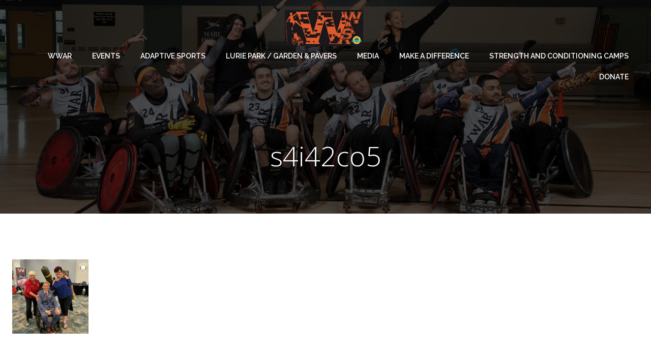

--- FILE ---
content_type: text/html; charset=UTF-8
request_url: https://woundedwarriorsabilitiesranch.org/adaptive-sports/s4i42co5/
body_size: 41197
content:
<!DOCTYPE html>
<html lang="en-US">
<head>
    <meta charset="UTF-8">
    <meta name="viewport" content="width=device-width, initial-scale=1">
    <link rel="profile" href="http://gmpg.org/xfn/11">
    <title>s4i42co5 &#8211; Wounded Warriors Abilities Ranch</title>
<meta name='robots' content='max-image-preview:large' />
<link rel='dns-prefetch' href='//fonts.googleapis.com' />
<link rel="alternate" type="application/rss+xml" title="Wounded Warriors Abilities Ranch &raquo; Feed" href="https://woundedwarriorsabilitiesranch.org/feed/" />
<link rel="alternate" type="application/rss+xml" title="Wounded Warriors Abilities Ranch &raquo; Comments Feed" href="https://woundedwarriorsabilitiesranch.org/comments/feed/" />
<link rel="alternate" type="application/rss+xml" title="Wounded Warriors Abilities Ranch &raquo; s4i42co5 Comments Feed" href="https://woundedwarriorsabilitiesranch.org/adaptive-sports/s4i42co5/feed/" />
<script type="text/javascript">
/* <![CDATA[ */
window._wpemojiSettings = {"baseUrl":"https:\/\/s.w.org\/images\/core\/emoji\/15.0.3\/72x72\/","ext":".png","svgUrl":"https:\/\/s.w.org\/images\/core\/emoji\/15.0.3\/svg\/","svgExt":".svg","source":{"concatemoji":"https:\/\/woundedwarriorsabilitiesranch.org\/wp-includes\/js\/wp-emoji-release.min.js?ver=6.6.1"}};
/*! This file is auto-generated */
!function(i,n){var o,s,e;function c(e){try{var t={supportTests:e,timestamp:(new Date).valueOf()};sessionStorage.setItem(o,JSON.stringify(t))}catch(e){}}function p(e,t,n){e.clearRect(0,0,e.canvas.width,e.canvas.height),e.fillText(t,0,0);var t=new Uint32Array(e.getImageData(0,0,e.canvas.width,e.canvas.height).data),r=(e.clearRect(0,0,e.canvas.width,e.canvas.height),e.fillText(n,0,0),new Uint32Array(e.getImageData(0,0,e.canvas.width,e.canvas.height).data));return t.every(function(e,t){return e===r[t]})}function u(e,t,n){switch(t){case"flag":return n(e,"\ud83c\udff3\ufe0f\u200d\u26a7\ufe0f","\ud83c\udff3\ufe0f\u200b\u26a7\ufe0f")?!1:!n(e,"\ud83c\uddfa\ud83c\uddf3","\ud83c\uddfa\u200b\ud83c\uddf3")&&!n(e,"\ud83c\udff4\udb40\udc67\udb40\udc62\udb40\udc65\udb40\udc6e\udb40\udc67\udb40\udc7f","\ud83c\udff4\u200b\udb40\udc67\u200b\udb40\udc62\u200b\udb40\udc65\u200b\udb40\udc6e\u200b\udb40\udc67\u200b\udb40\udc7f");case"emoji":return!n(e,"\ud83d\udc26\u200d\u2b1b","\ud83d\udc26\u200b\u2b1b")}return!1}function f(e,t,n){var r="undefined"!=typeof WorkerGlobalScope&&self instanceof WorkerGlobalScope?new OffscreenCanvas(300,150):i.createElement("canvas"),a=r.getContext("2d",{willReadFrequently:!0}),o=(a.textBaseline="top",a.font="600 32px Arial",{});return e.forEach(function(e){o[e]=t(a,e,n)}),o}function t(e){var t=i.createElement("script");t.src=e,t.defer=!0,i.head.appendChild(t)}"undefined"!=typeof Promise&&(o="wpEmojiSettingsSupports",s=["flag","emoji"],n.supports={everything:!0,everythingExceptFlag:!0},e=new Promise(function(e){i.addEventListener("DOMContentLoaded",e,{once:!0})}),new Promise(function(t){var n=function(){try{var e=JSON.parse(sessionStorage.getItem(o));if("object"==typeof e&&"number"==typeof e.timestamp&&(new Date).valueOf()<e.timestamp+604800&&"object"==typeof e.supportTests)return e.supportTests}catch(e){}return null}();if(!n){if("undefined"!=typeof Worker&&"undefined"!=typeof OffscreenCanvas&&"undefined"!=typeof URL&&URL.createObjectURL&&"undefined"!=typeof Blob)try{var e="postMessage("+f.toString()+"("+[JSON.stringify(s),u.toString(),p.toString()].join(",")+"));",r=new Blob([e],{type:"text/javascript"}),a=new Worker(URL.createObjectURL(r),{name:"wpTestEmojiSupports"});return void(a.onmessage=function(e){c(n=e.data),a.terminate(),t(n)})}catch(e){}c(n=f(s,u,p))}t(n)}).then(function(e){for(var t in e)n.supports[t]=e[t],n.supports.everything=n.supports.everything&&n.supports[t],"flag"!==t&&(n.supports.everythingExceptFlag=n.supports.everythingExceptFlag&&n.supports[t]);n.supports.everythingExceptFlag=n.supports.everythingExceptFlag&&!n.supports.flag,n.DOMReady=!1,n.readyCallback=function(){n.DOMReady=!0}}).then(function(){return e}).then(function(){var e;n.supports.everything||(n.readyCallback(),(e=n.source||{}).concatemoji?t(e.concatemoji):e.wpemoji&&e.twemoji&&(t(e.twemoji),t(e.wpemoji)))}))}((window,document),window._wpemojiSettings);
/* ]]> */
</script>

<link rel='stylesheet' id='extend-builder-css-css' href='https://woundedwarriorsabilitiesranch.org/wp-content/plugins/colibri-page-builder-pro/extend-builder/assets/static/css/theme.css?ver=1.0.337-pro' type='text/css' media='all' />
<style id='extend-builder-css-inline-css' type='text/css'>
/* page css */
/* part css : theme-shapes */
.colibri-shape-circles {
background-image:url('https://woundedwarriorsabilitiesranch.org/wp-content/themes/colibri-wp/resources/images/header-shapes/circles.png')
}
.colibri-shape-10degree-stripes {
background-image:url('https://woundedwarriorsabilitiesranch.org/wp-content/themes/colibri-wp/resources/images/header-shapes/10degree-stripes.png')
}
.colibri-shape-rounded-squares-blue {
background-image:url('https://woundedwarriorsabilitiesranch.org/wp-content/themes/colibri-wp/resources/images/header-shapes/rounded-squares-blue.png')
}
.colibri-shape-many-rounded-squares-blue {
background-image:url('https://woundedwarriorsabilitiesranch.org/wp-content/themes/colibri-wp/resources/images/header-shapes/many-rounded-squares-blue.png')
}
.colibri-shape-two-circles {
background-image:url('https://woundedwarriorsabilitiesranch.org/wp-content/themes/colibri-wp/resources/images/header-shapes/two-circles.png')
}
.colibri-shape-circles-2 {
background-image:url('https://woundedwarriorsabilitiesranch.org/wp-content/themes/colibri-wp/resources/images/header-shapes/circles-2.png')
}
.colibri-shape-circles-3 {
background-image:url('https://woundedwarriorsabilitiesranch.org/wp-content/themes/colibri-wp/resources/images/header-shapes/circles-3.png')
}
.colibri-shape-circles-gradient {
background-image:url('https://woundedwarriorsabilitiesranch.org/wp-content/themes/colibri-wp/resources/images/header-shapes/circles-gradient.png')
}
.colibri-shape-circles-white-gradient {
background-image:url('https://woundedwarriorsabilitiesranch.org/wp-content/themes/colibri-wp/resources/images/header-shapes/circles-white-gradient.png')
}
.colibri-shape-waves {
background-image:url('https://woundedwarriorsabilitiesranch.org/wp-content/themes/colibri-wp/resources/images/header-shapes/waves.png')
}
.colibri-shape-waves-inverted {
background-image:url('https://woundedwarriorsabilitiesranch.org/wp-content/themes/colibri-wp/resources/images/header-shapes/waves-inverted.png')
}
.colibri-shape-dots {
background-image:url('https://woundedwarriorsabilitiesranch.org/wp-content/themes/colibri-wp/resources/images/header-shapes/dots.png')
}
.colibri-shape-left-tilted-lines {
background-image:url('https://woundedwarriorsabilitiesranch.org/wp-content/themes/colibri-wp/resources/images/header-shapes/left-tilted-lines.png')
}
.colibri-shape-right-tilted-lines {
background-image:url('https://woundedwarriorsabilitiesranch.org/wp-content/themes/colibri-wp/resources/images/header-shapes/right-tilted-lines.png')
}
.colibri-shape-right-tilted-strips {
background-image:url('https://woundedwarriorsabilitiesranch.org/wp-content/themes/colibri-wp/resources/images/header-shapes/right-tilted-strips.png')
}
/* part css : theme */

.h-y-container > *:not(:last-child), .h-x-container-inner > * {
  margin-bottom: 20px;
}
.h-x-container-inner, .h-column__content > .h-x-container > *:last-child {
  margin-bottom: -20px;
}
.h-x-container-inner > * {
  padding-left: 10px;
  padding-right: 10px;
}
.h-x-container-inner {
  margin-left: -10px;
  margin-right: -10px;
}
[class*=style-], [class*=local-style-], .h-global-transition, .h-global-transition-all, .h-global-transition-all * {
  transition-duration: 0.5s;
}
.wp-block-button .wp-block-button__link:not(.has-background),.wp-block-file .wp-block-file__button {
  background-color: #03a9f4;
  background-image: none;
}
.wp-block-button .wp-block-button__link:not(.has-background):hover,.wp-block-button .wp-block-button__link:not(.has-background):focus,.wp-block-button .wp-block-button__link:not(.has-background):active,.wp-block-file .wp-block-file__button:hover,.wp-block-file .wp-block-file__button:focus,.wp-block-file .wp-block-file__button:active {
  background-color: rgb(2, 110, 159);
  background-image: none;
}
.wp-block-button.is-style-outline .wp-block-button__link:not(.has-background) {
  color: #03a9f4;
  background-color: transparent;
  background-image: none;
  border-top-width: 2px;
  border-top-color: #03a9f4;
  border-top-style: solid;
  border-right-width: 2px;
  border-right-color: #03a9f4;
  border-right-style: solid;
  border-bottom-width: 2px;
  border-bottom-color: #03a9f4;
  border-bottom-style: solid;
  border-left-width: 2px;
  border-left-color: #03a9f4;
  border-left-style: solid;
}
.wp-block-button.is-style-outline .wp-block-button__link:not(.has-background):hover,.wp-block-button.is-style-outline .wp-block-button__link:not(.has-background):focus,.wp-block-button.is-style-outline .wp-block-button__link:not(.has-background):active {
  color: #fff;
  background-color: #03a9f4;
  background-image: none;
}
.has-background-color,*[class^="wp-block-"].is-style-solid-color {
  background-color: #03a9f4;
  background-image: none;
}
.has-colibri-color-1-background-color {
  background-color: #03a9f4;
  background-image: none;
}
.wp-block-button .wp-block-button__link.has-colibri-color-1-background-color {
  background-color: #03a9f4;
  background-image: none;
}
.wp-block-button .wp-block-button__link.has-colibri-color-1-background-color:hover,.wp-block-button .wp-block-button__link.has-colibri-color-1-background-color:focus,.wp-block-button .wp-block-button__link.has-colibri-color-1-background-color:active {
  background-color: rgb(2, 110, 159);
  background-image: none;
}
.wp-block-button.is-style-outline .wp-block-button__link.has-colibri-color-1-background-color {
  color: #03a9f4;
  background-color: transparent;
  background-image: none;
  border-top-width: 2px;
  border-top-color: #03a9f4;
  border-top-style: solid;
  border-right-width: 2px;
  border-right-color: #03a9f4;
  border-right-style: solid;
  border-bottom-width: 2px;
  border-bottom-color: #03a9f4;
  border-bottom-style: solid;
  border-left-width: 2px;
  border-left-color: #03a9f4;
  border-left-style: solid;
}
.wp-block-button.is-style-outline .wp-block-button__link.has-colibri-color-1-background-color:hover,.wp-block-button.is-style-outline .wp-block-button__link.has-colibri-color-1-background-color:focus,.wp-block-button.is-style-outline .wp-block-button__link.has-colibri-color-1-background-color:active {
  color: #fff;
  background-color: #03a9f4;
  background-image: none;
}
*[class^="wp-block-"].has-colibri-color-1-background-color,*[class^="wp-block-"] .has-colibri-color-1-background-color,*[class^="wp-block-"].is-style-solid-color.has-colibri-color-1-color,*[class^="wp-block-"].is-style-solid-color blockquote.has-colibri-color-1-color,*[class^="wp-block-"].is-style-solid-color blockquote.has-colibri-color-1-color p {
  background-color: #03a9f4;
  background-image: none;
}
.has-colibri-color-1-color {
  color: #03a9f4;
}
.has-colibri-color-2-background-color {
  background-color: #f79007;
  background-image: none;
}
.wp-block-button .wp-block-button__link.has-colibri-color-2-background-color {
  background-color: #f79007;
  background-image: none;
}
.wp-block-button .wp-block-button__link.has-colibri-color-2-background-color:hover,.wp-block-button .wp-block-button__link.has-colibri-color-2-background-color:focus,.wp-block-button .wp-block-button__link.has-colibri-color-2-background-color:active {
  background-color: rgb(162, 94, 5);
  background-image: none;
}
.wp-block-button.is-style-outline .wp-block-button__link.has-colibri-color-2-background-color {
  color: #f79007;
  background-color: transparent;
  background-image: none;
  border-top-width: 2px;
  border-top-color: #f79007;
  border-top-style: solid;
  border-right-width: 2px;
  border-right-color: #f79007;
  border-right-style: solid;
  border-bottom-width: 2px;
  border-bottom-color: #f79007;
  border-bottom-style: solid;
  border-left-width: 2px;
  border-left-color: #f79007;
  border-left-style: solid;
}
.wp-block-button.is-style-outline .wp-block-button__link.has-colibri-color-2-background-color:hover,.wp-block-button.is-style-outline .wp-block-button__link.has-colibri-color-2-background-color:focus,.wp-block-button.is-style-outline .wp-block-button__link.has-colibri-color-2-background-color:active {
  color: #fff;
  background-color: #f79007;
  background-image: none;
}
*[class^="wp-block-"].has-colibri-color-2-background-color,*[class^="wp-block-"] .has-colibri-color-2-background-color,*[class^="wp-block-"].is-style-solid-color.has-colibri-color-2-color,*[class^="wp-block-"].is-style-solid-color blockquote.has-colibri-color-2-color,*[class^="wp-block-"].is-style-solid-color blockquote.has-colibri-color-2-color p {
  background-color: #f79007;
  background-image: none;
}
.has-colibri-color-2-color {
  color: #f79007;
}
.has-colibri-color-3-background-color {
  background-color: #00bf87;
  background-image: none;
}
.wp-block-button .wp-block-button__link.has-colibri-color-3-background-color {
  background-color: #00bf87;
  background-image: none;
}
.wp-block-button .wp-block-button__link.has-colibri-color-3-background-color:hover,.wp-block-button .wp-block-button__link.has-colibri-color-3-background-color:focus,.wp-block-button .wp-block-button__link.has-colibri-color-3-background-color:active {
  background-color: rgb(0, 106, 75);
  background-image: none;
}
.wp-block-button.is-style-outline .wp-block-button__link.has-colibri-color-3-background-color {
  color: #00bf87;
  background-color: transparent;
  background-image: none;
  border-top-width: 2px;
  border-top-color: #00bf87;
  border-top-style: solid;
  border-right-width: 2px;
  border-right-color: #00bf87;
  border-right-style: solid;
  border-bottom-width: 2px;
  border-bottom-color: #00bf87;
  border-bottom-style: solid;
  border-left-width: 2px;
  border-left-color: #00bf87;
  border-left-style: solid;
}
.wp-block-button.is-style-outline .wp-block-button__link.has-colibri-color-3-background-color:hover,.wp-block-button.is-style-outline .wp-block-button__link.has-colibri-color-3-background-color:focus,.wp-block-button.is-style-outline .wp-block-button__link.has-colibri-color-3-background-color:active {
  color: #fff;
  background-color: #00bf87;
  background-image: none;
}
*[class^="wp-block-"].has-colibri-color-3-background-color,*[class^="wp-block-"] .has-colibri-color-3-background-color,*[class^="wp-block-"].is-style-solid-color.has-colibri-color-3-color,*[class^="wp-block-"].is-style-solid-color blockquote.has-colibri-color-3-color,*[class^="wp-block-"].is-style-solid-color blockquote.has-colibri-color-3-color p {
  background-color: #00bf87;
  background-image: none;
}
.has-colibri-color-3-color {
  color: #00bf87;
}
.has-colibri-color-4-background-color {
  background-color: #6632ff;
  background-image: none;
}
.wp-block-button .wp-block-button__link.has-colibri-color-4-background-color {
  background-color: #6632ff;
  background-image: none;
}
.wp-block-button .wp-block-button__link.has-colibri-color-4-background-color:hover,.wp-block-button .wp-block-button__link.has-colibri-color-4-background-color:focus,.wp-block-button .wp-block-button__link.has-colibri-color-4-background-color:active {
  background-color: rgb(68, 33, 170);
  background-image: none;
}
.wp-block-button.is-style-outline .wp-block-button__link.has-colibri-color-4-background-color {
  color: #6632ff;
  background-color: transparent;
  background-image: none;
  border-top-width: 2px;
  border-top-color: #6632ff;
  border-top-style: solid;
  border-right-width: 2px;
  border-right-color: #6632ff;
  border-right-style: solid;
  border-bottom-width: 2px;
  border-bottom-color: #6632ff;
  border-bottom-style: solid;
  border-left-width: 2px;
  border-left-color: #6632ff;
  border-left-style: solid;
}
.wp-block-button.is-style-outline .wp-block-button__link.has-colibri-color-4-background-color:hover,.wp-block-button.is-style-outline .wp-block-button__link.has-colibri-color-4-background-color:focus,.wp-block-button.is-style-outline .wp-block-button__link.has-colibri-color-4-background-color:active {
  color: #fff;
  background-color: #6632ff;
  background-image: none;
}
*[class^="wp-block-"].has-colibri-color-4-background-color,*[class^="wp-block-"] .has-colibri-color-4-background-color,*[class^="wp-block-"].is-style-solid-color.has-colibri-color-4-color,*[class^="wp-block-"].is-style-solid-color blockquote.has-colibri-color-4-color,*[class^="wp-block-"].is-style-solid-color blockquote.has-colibri-color-4-color p {
  background-color: #6632ff;
  background-image: none;
}
.has-colibri-color-4-color {
  color: #6632ff;
}
.has-colibri-color-5-background-color {
  background-color: #FFFFFF;
  background-image: none;
}
.wp-block-button .wp-block-button__link.has-colibri-color-5-background-color {
  background-color: #FFFFFF;
  background-image: none;
}
.wp-block-button .wp-block-button__link.has-colibri-color-5-background-color:hover,.wp-block-button .wp-block-button__link.has-colibri-color-5-background-color:focus,.wp-block-button .wp-block-button__link.has-colibri-color-5-background-color:active {
  background-color: rgb(102, 102, 102);
  background-image: none;
}
.wp-block-button.is-style-outline .wp-block-button__link.has-colibri-color-5-background-color {
  color: #FFFFFF;
  background-color: transparent;
  background-image: none;
  border-top-width: 2px;
  border-top-color: #FFFFFF;
  border-top-style: solid;
  border-right-width: 2px;
  border-right-color: #FFFFFF;
  border-right-style: solid;
  border-bottom-width: 2px;
  border-bottom-color: #FFFFFF;
  border-bottom-style: solid;
  border-left-width: 2px;
  border-left-color: #FFFFFF;
  border-left-style: solid;
}
.wp-block-button.is-style-outline .wp-block-button__link.has-colibri-color-5-background-color:hover,.wp-block-button.is-style-outline .wp-block-button__link.has-colibri-color-5-background-color:focus,.wp-block-button.is-style-outline .wp-block-button__link.has-colibri-color-5-background-color:active {
  color: #fff;
  background-color: #FFFFFF;
  background-image: none;
}
*[class^="wp-block-"].has-colibri-color-5-background-color,*[class^="wp-block-"] .has-colibri-color-5-background-color,*[class^="wp-block-"].is-style-solid-color.has-colibri-color-5-color,*[class^="wp-block-"].is-style-solid-color blockquote.has-colibri-color-5-color,*[class^="wp-block-"].is-style-solid-color blockquote.has-colibri-color-5-color p {
  background-color: #FFFFFF;
  background-image: none;
}
.has-colibri-color-5-color {
  color: #FFFFFF;
}
.has-colibri-color-6-background-color {
  background-color: #17252a;
  background-image: none;
}
.wp-block-button .wp-block-button__link.has-colibri-color-6-background-color {
  background-color: #17252a;
  background-image: none;
}
.wp-block-button .wp-block-button__link.has-colibri-color-6-background-color:hover,.wp-block-button .wp-block-button__link.has-colibri-color-6-background-color:focus,.wp-block-button .wp-block-button__link.has-colibri-color-6-background-color:active {
  background-color: rgb(23, 37, 42);
  background-image: none;
}
.wp-block-button.is-style-outline .wp-block-button__link.has-colibri-color-6-background-color {
  color: #17252a;
  background-color: transparent;
  background-image: none;
  border-top-width: 2px;
  border-top-color: #17252a;
  border-top-style: solid;
  border-right-width: 2px;
  border-right-color: #17252a;
  border-right-style: solid;
  border-bottom-width: 2px;
  border-bottom-color: #17252a;
  border-bottom-style: solid;
  border-left-width: 2px;
  border-left-color: #17252a;
  border-left-style: solid;
}
.wp-block-button.is-style-outline .wp-block-button__link.has-colibri-color-6-background-color:hover,.wp-block-button.is-style-outline .wp-block-button__link.has-colibri-color-6-background-color:focus,.wp-block-button.is-style-outline .wp-block-button__link.has-colibri-color-6-background-color:active {
  color: #fff;
  background-color: #17252a;
  background-image: none;
}
*[class^="wp-block-"].has-colibri-color-6-background-color,*[class^="wp-block-"] .has-colibri-color-6-background-color,*[class^="wp-block-"].is-style-solid-color.has-colibri-color-6-color,*[class^="wp-block-"].is-style-solid-color blockquote.has-colibri-color-6-color,*[class^="wp-block-"].is-style-solid-color blockquote.has-colibri-color-6-color p {
  background-color: #17252a;
  background-image: none;
}
.has-colibri-color-6-color {
  color: #17252a;
}
#colibri .woocommerce-store-notice,#colibri.woocommerce .content .h-section input[type=submit],#colibri.woocommerce-page  .content .h-section  input[type=button],#colibri.woocommerce .content .h-section  input[type=button],#colibri.woocommerce-page  .content .h-section .button,#colibri.woocommerce .content .h-section .button,#colibri.woocommerce-page  .content .h-section  a.button,#colibri.woocommerce .content .h-section  a.button,#colibri.woocommerce-page  .content .h-section button.button,#colibri.woocommerce .content .h-section button.button,#colibri.woocommerce-page  .content .h-section input.button,#colibri.woocommerce .content .h-section input.button,#colibri.woocommerce-page  .content .h-section input#submit,#colibri.woocommerce .content .h-section input#submit,#colibri.woocommerce-page  .content .h-section a.added_to_cart,#colibri.woocommerce .content .h-section a.added_to_cart,#colibri.woocommerce-page  .content .h-section .ui-slider-range,#colibri.woocommerce .content .h-section .ui-slider-range,#colibri.woocommerce-page  .content .h-section .ui-slider-handle,#colibri.woocommerce .content .h-section .ui-slider-handle {
  background-color: #03a9f4;
  background-image: none;
  border-top-width: 0px;
  border-top-color: #03a9f4;
  border-top-style: solid;
  border-right-width: 0px;
  border-right-color: #03a9f4;
  border-right-style: solid;
  border-bottom-width: 0px;
  border-bottom-color: #03a9f4;
  border-bottom-style: solid;
  border-left-width: 0px;
  border-left-color: #03a9f4;
  border-left-style: solid;
}
#colibri .woocommerce-store-notice:hover,#colibri .woocommerce-store-notice:focus,#colibri .woocommerce-store-notice:active,#colibri.woocommerce .content .h-section input[type=submit]:hover,#colibri.woocommerce .content .h-section input[type=submit]:focus,#colibri.woocommerce .content .h-section input[type=submit]:active,#colibri.woocommerce-page  .content .h-section  input[type=button]:hover,#colibri.woocommerce-page  .content .h-section  input[type=button]:focus,#colibri.woocommerce-page  .content .h-section  input[type=button]:active,#colibri.woocommerce .content .h-section  input[type=button]:hover,#colibri.woocommerce .content .h-section  input[type=button]:focus,#colibri.woocommerce .content .h-section  input[type=button]:active,#colibri.woocommerce-page  .content .h-section .button:hover,#colibri.woocommerce-page  .content .h-section .button:focus,#colibri.woocommerce-page  .content .h-section .button:active,#colibri.woocommerce .content .h-section .button:hover,#colibri.woocommerce .content .h-section .button:focus,#colibri.woocommerce .content .h-section .button:active,#colibri.woocommerce-page  .content .h-section  a.button:hover,#colibri.woocommerce-page  .content .h-section  a.button:focus,#colibri.woocommerce-page  .content .h-section  a.button:active,#colibri.woocommerce .content .h-section  a.button:hover,#colibri.woocommerce .content .h-section  a.button:focus,#colibri.woocommerce .content .h-section  a.button:active,#colibri.woocommerce-page  .content .h-section button.button:hover,#colibri.woocommerce-page  .content .h-section button.button:focus,#colibri.woocommerce-page  .content .h-section button.button:active,#colibri.woocommerce .content .h-section button.button:hover,#colibri.woocommerce .content .h-section button.button:focus,#colibri.woocommerce .content .h-section button.button:active,#colibri.woocommerce-page  .content .h-section input.button:hover,#colibri.woocommerce-page  .content .h-section input.button:focus,#colibri.woocommerce-page  .content .h-section input.button:active,#colibri.woocommerce .content .h-section input.button:hover,#colibri.woocommerce .content .h-section input.button:focus,#colibri.woocommerce .content .h-section input.button:active,#colibri.woocommerce-page  .content .h-section input#submit:hover,#colibri.woocommerce-page  .content .h-section input#submit:focus,#colibri.woocommerce-page  .content .h-section input#submit:active,#colibri.woocommerce .content .h-section input#submit:hover,#colibri.woocommerce .content .h-section input#submit:focus,#colibri.woocommerce .content .h-section input#submit:active,#colibri.woocommerce-page  .content .h-section a.added_to_cart:hover,#colibri.woocommerce-page  .content .h-section a.added_to_cart:focus,#colibri.woocommerce-page  .content .h-section a.added_to_cart:active,#colibri.woocommerce .content .h-section a.added_to_cart:hover,#colibri.woocommerce .content .h-section a.added_to_cart:focus,#colibri.woocommerce .content .h-section a.added_to_cart:active,#colibri.woocommerce-page  .content .h-section .ui-slider-range:hover,#colibri.woocommerce-page  .content .h-section .ui-slider-range:focus,#colibri.woocommerce-page  .content .h-section .ui-slider-range:active,#colibri.woocommerce .content .h-section .ui-slider-range:hover,#colibri.woocommerce .content .h-section .ui-slider-range:focus,#colibri.woocommerce .content .h-section .ui-slider-range:active,#colibri.woocommerce-page  .content .h-section .ui-slider-handle:hover,#colibri.woocommerce-page  .content .h-section .ui-slider-handle:focus,#colibri.woocommerce-page  .content .h-section .ui-slider-handle:active,#colibri.woocommerce .content .h-section .ui-slider-handle:hover,#colibri.woocommerce .content .h-section .ui-slider-handle:focus,#colibri.woocommerce .content .h-section .ui-slider-handle:active {
  background-color: rgb(2, 110, 159);
  background-image: none;
  border-top-width: 0px;
  border-top-color: rgb(2, 110, 159);
  border-top-style: solid;
  border-right-width: 0px;
  border-right-color: rgb(2, 110, 159);
  border-right-style: solid;
  border-bottom-width: 0px;
  border-bottom-color: rgb(2, 110, 159);
  border-bottom-style: solid;
  border-left-width: 0px;
  border-left-color: rgb(2, 110, 159);
  border-left-style: solid;
}
#colibri.woocommerce-page  .content .h-section .star-rating::before,#colibri.woocommerce .content .h-section .star-rating::before,#colibri.woocommerce-page  .content .h-section .star-rating span::before,#colibri.woocommerce .content .h-section .star-rating span::before {
  color: #03a9f4;
}
#colibri.woocommerce-page  .content .h-section .price,#colibri.woocommerce .content .h-section .price {
  color: #03a9f4;
}
#colibri.woocommerce-page  .content .h-section .price del,#colibri.woocommerce .content .h-section .price del {
  color: rgb(84, 194, 244);
}
#colibri.woocommerce-page  .content .h-section .onsale,#colibri.woocommerce .content .h-section .onsale {
  background-color: #03a9f4;
  background-image: none;
}
#colibri.woocommerce-page  .content .h-section .onsale:hover,#colibri.woocommerce-page  .content .h-section .onsale:focus,#colibri.woocommerce-page  .content .h-section .onsale:active,#colibri.woocommerce .content .h-section .onsale:hover,#colibri.woocommerce .content .h-section .onsale:focus,#colibri.woocommerce .content .h-section .onsale:active {
  background-color: rgb(2, 110, 159);
  background-image: none;
}
#colibri.woocommerce ul.products li.product h2:hover {
  color: #03a9f4;
}
#colibri.woocommerce-page  .content .h-section .woocommerce-pagination .page-numbers.current,#colibri.woocommerce .content .h-section .woocommerce-pagination .page-numbers.current,#colibri.woocommerce-page  .content .h-section .woocommerce-pagination a.page-numbers:hover,#colibri.woocommerce .content .h-section .woocommerce-pagination a.page-numbers:hover {
  background-color: #03a9f4;
  background-image: none;
}
#colibri.woocommerce-page  .content .h-section .comment-form-rating .stars a,#colibri.woocommerce .content .h-section .comment-form-rating .stars a {
  color: #03a9f4;
}
.h-section-global-spacing {
  padding-top: 90px;
  padding-bottom: 90px;
}
#colibri .colibri-language-switcher {
  background-color: white;
  background-image: none;
  top: 80px;
  border-top-width: 0px;
  border-top-style: none;
  border-top-left-radius: 4px;
  border-top-right-radius: 0px;
  border-right-width: 0px;
  border-right-style: none;
  border-bottom-width: 0px;
  border-bottom-style: none;
  border-bottom-left-radius: 4px;
  border-bottom-right-radius: 0px;
  border-left-width: 0px;
  border-left-style: none;
}
#colibri .colibri-language-switcher .lang-item {
  padding-top: 14px;
  padding-right: 18px;
  padding-bottom: 14px;
  padding-left: 18px;
}
body {
  font-family: Open Sans;
  font-weight: 400;
  font-size: 16px;
  line-height: 1.6;
  color: #17252a;
}
body a {
  font-family: Open Sans;
  font-weight: 400;
  text-decoration: none;
  font-size: 1em;
  line-height: 1.5;
  color: #f79007;
}
body p {
  margin-bottom: 16px;
  font-family: Open Sans;
  font-weight: 400;
  font-size: 16px;
  line-height: 1.6;
  color: #17252a;
}
body .h-lead p {
  margin-bottom: 16px;
  font-family: Open Sans;
  font-weight: 300;
  font-size: 1.25em;
  line-height: 1.5;
  color: rgb(37, 41, 42);
}
body blockquote p {
  margin-bottom: 16px;
  font-family: Open Sans;
  font-weight: 400;
  font-size: 16px;
  line-height: 1.6;
  color: rgb(70, 112, 127);
}
body h1 {
  margin-bottom: 16px;
  font-family: Open Sans;
  font-weight: 300;
  font-size: 3.375em;
  line-height: 1.26;
  color: rgb(23, 37, 42);
}
body h2 {
  margin-bottom: 16px;
  font-family: Open Sans;
  font-weight: 300;
  font-size: 2.625em;
  line-height: 1.143;
  color: rgb(23, 37, 42);
}
body h3 {
  margin-bottom: 16px;
  font-family: Open Sans;
  font-weight: 300;
  font-size: 2.25em;
  line-height: 1.25;
  color: rgb(23, 37, 42);
}
body h4 {
  margin-bottom: 16px;
  font-family: Open Sans;
  font-weight: 600;
  font-size: 1.25em;
  line-height: 1.6;
  color: rgb(23, 37, 42);
}
body h5 {
  margin-bottom: 16px;
  font-family: Open Sans;
  font-weight: 600;
  font-size: 1.125em;
  line-height: 1.55;
  color: rgb(23, 37, 42);
}
body h6 {
  margin-bottom: 16px;
  font-family: Open Sans;
  font-weight: 600;
  font-size: 1em;
  line-height: 1.6;
  color: rgb(23, 37, 42);
}
 .content.colibri-main-content-single .main-section,.content.colibri-main-content-archive .main-section {
  background-color: #FFFFFF;
  background-image: none;
}


@media (min-width: 768px) and (max-width: 1023px){
.h-section-global-spacing {
  padding-top: 60px;
  padding-bottom: 60px;
}

}

@media (max-width: 767px){
.h-section-global-spacing {
  padding-top: 30px;
  padding-bottom: 30px;
}

}
/* part css : page */
#colibri .style-2 {
  animation-duration: 0.5s;
  padding-top: 20px;
  padding-bottom: 20px;
  background-color: unset;
  background-image: none;
}
#colibri .h-navigation_sticky .style-2,#colibri .h-navigation_sticky.style-2 {
  background-color: #17252a;
  background-image: none;
  padding-top: 10px;
  padding-bottom: 10px;
  box-shadow: 0px 0px 4px 0px rgba(0,0,0,0.5) ;
}
#colibri .style-4 {
  text-align: center;
  height: auto;
  min-height: unset;
}
#colibri .style-5-image {
  max-height: 70px;
}
#colibri .style-5 a,#colibri .style-5  .logo-text {
  color: #ffffff;
  text-decoration: none;
}
#colibri .h-navigation_sticky .style-5-image,#colibri .h-navigation_sticky.style-5-image {
  max-height: 70px;
}
#colibri .h-navigation_sticky .style-5 a,#colibri .h-navigation_sticky .style-5  .logo-text,#colibri .h-navigation_sticky.style-5 a,#colibri .h-navigation_sticky.style-5  .logo-text {
  color: #000000;
  text-decoration: none;
}
#colibri .style-6 {
  text-align: center;
  height: auto;
  min-height: unset;
}
#colibri .style-7 {
  height: 50px;
}
#colibri .style-8 {
  text-align: center;
  height: auto;
  min-height: unset;
}
#colibri .style-9 >  div > .colibri-menu-container > ul.colibri-menu {
  justify-content: center;
}
#colibri .style-9 >  div > .colibri-menu-container > ul.colibri-menu > li {
  margin-top: 0px;
  margin-right: 20px;
  margin-bottom: 0px;
  margin-left: 20px;
  padding-top: 10px;
  padding-right: 0px;
  padding-bottom: 10px;
  padding-left: 0px;
}
#colibri .style-9 >  div > .colibri-menu-container > ul.colibri-menu > li.current_page_item,#colibri .style-9  >  div > .colibri-menu-container > ul.colibri-menu > li.current_page_item:hover {
  margin-top: 0px;
  margin-right: 20px;
  margin-bottom: 0px;
  margin-left: 20px;
  padding-top: 10px;
  padding-right: 0px;
  padding-bottom: 10px;
  padding-left: 0px;
}
#colibri .style-9 >  div > .colibri-menu-container > ul.colibri-menu > li > a {
  font-family: Raleway;
  font-weight: 600;
  text-transform: uppercase;
  font-size: 14px;
  line-height: 1.5em;
  letter-spacing: 0px;
  color: #FFFFFF;
}
#colibri .style-9  >  div > .colibri-menu-container > ul.colibri-menu > li.hover  > a {
  color: #f79007;
}
#colibri .style-9  >  div > .colibri-menu-container > ul.colibri-menu > li:hover > a,#colibri .style-9  >  div > .colibri-menu-container > ul.colibri-menu > li.hover  > a {
  color: #f79007;
}
#colibri .style-9  >  div > .colibri-menu-container > ul.colibri-menu > li.current_page_item > a,#colibri .style-9  >  div > .colibri-menu-container > ul.colibri-menu > li.current_page_item > a:hover {
  font-family: Raleway;
  font-weight: 600;
  text-transform: uppercase;
  font-size: 14px;
  line-height: 1.5em;
  letter-spacing: 0px;
  color: #f79007;
}
#colibri .style-9 >  div > .colibri-menu-container > ul.colibri-menu li > ul {
  background-color: #ffffff;
  background-image: none;
  margin-right: 5px;
  margin-left: 5px;
  box-shadow: 0px 0px 5px 2px rgba(0, 0, 0, 0.04) ;
}
#colibri .style-9 >  div > .colibri-menu-container > ul.colibri-menu li > ul  li {
  padding-top: 10px;
  padding-right: 20px;
  padding-bottom: 10px;
  padding-left: 20px;
  border-top-width: 0px;
  border-top-style: none;
  border-right-width: 0px;
  border-right-style: none;
  border-bottom-width: 1px;
  border-bottom-color: rgba(128,128,128,.2);
  border-bottom-style: solid;
  border-left-width: 0px;
  border-left-style: none;
  background-color: rgb(255, 255, 255);
  background-image: none;
}
#colibri .style-9  >  div > .colibri-menu-container > ul.colibri-menu li > ul > li.hover {
  background-color: #03a9f4;
}
#colibri .style-9  >  div > .colibri-menu-container > ul.colibri-menu li > ul > li:hover,#colibri .style-9  >  div > .colibri-menu-container > ul.colibri-menu li > ul > li.hover {
  background-color: #03a9f4;
}
#colibri .style-9 >  div > .colibri-menu-container > ul.colibri-menu li > ul li.current_page_item,#colibri .style-9  >  div > .colibri-menu-container > ul.colibri-menu li > ul > li.current_page_item:hover {
  padding-top: 10px;
  padding-right: 20px;
  padding-bottom: 10px;
  padding-left: 20px;
  border-top-width: 0px;
  border-top-style: none;
  border-right-width: 0px;
  border-right-style: none;
  border-bottom-width: 1px;
  border-bottom-color: rgba(128,128,128,.2);
  border-bottom-style: solid;
  border-left-width: 0px;
  border-left-style: none;
  background-color: #03a9f4;
  background-image: none;
}
#colibri .style-9 >  div > .colibri-menu-container > ul.colibri-menu li > ul > li > a {
  font-size: 14px;
  color: rgb(37, 41, 42);
}
#colibri .style-9  >  div > .colibri-menu-container > ul.colibri-menu li > ul > li.hover  > a {
  color: rgb(255, 255, 255);
}
#colibri .style-9  >  div > .colibri-menu-container > ul.colibri-menu li > ul > li:hover > a,#colibri .style-9  >  div > .colibri-menu-container > ul.colibri-menu li > ul > li.hover  > a {
  color: rgb(255, 255, 255);
}
#colibri .style-9 >  div > .colibri-menu-container > ul.colibri-menu li > ul > li.current_page_item > a,#colibri .style-9  >  div > .colibri-menu-container > ul.colibri-menu li > ul > li.current_page_item > a:hover {
  font-size: 14px;
  color: rgb(255, 255, 255);
}
#colibri .style-9 >  div > .colibri-menu-container > ul.colibri-menu.bordered-active-item > li::after,#colibri .style-9 
      ul.colibri-menu.bordered-active-item > li::before {
  background-color: #f79007;
  background-image: none;
  height: 3px;
}
#colibri .style-9 >  div > .colibri-menu-container > ul.colibri-menu.solid-active-item > li::after,#colibri .style-9 
      ul.colibri-menu.solid-active-item > li::before {
  background-color: white;
  background-image: none;
  border-top-width: 0px;
  border-top-style: none;
  border-top-left-radius: 0%;
  border-top-right-radius: 0%;
  border-right-width: 0px;
  border-right-style: none;
  border-bottom-width: 0px;
  border-bottom-style: none;
  border-bottom-left-radius: 0%;
  border-bottom-right-radius: 0%;
  border-left-width: 0px;
  border-left-style: none;
}
#colibri .style-9 >  div > .colibri-menu-container > ul.colibri-menu > li > ul {
  margin-top: 0px;
}
#colibri .style-9 >  div > .colibri-menu-container > ul.colibri-menu > li > ul::before {
  height: 0px;
  width: 100% ;
}
#colibri .style-9 >  div > .colibri-menu-container > ul.colibri-menu  li > a > svg,#colibri .style-9 >  div > .colibri-menu-container > ul.colibri-menu  li > a >  .arrow-wrapper {
  padding-right: 5px;
  padding-left: 5px;
  color: black;
}
#colibri .style-9 >  div > .colibri-menu-container > ul.colibri-menu li.current_page_item > a > svg,#colibri .style-9 >  div > .colibri-menu-container > ul.colibri-menu > li.current_page_item:hover > a > svg,#colibri .style-9 >  div > .colibri-menu-container > ul.colibri-menu li.current_page_item > a > .arrow-wrapper,#colibri .style-9 >  div > .colibri-menu-container > ul.colibri-menu > li.current_page_item:hover > a > .arrow-wrapper {
  padding-right: 5px;
  padding-left: 5px;
  color: black;
}
#colibri .style-9 >  div > .colibri-menu-container > ul.colibri-menu li > ul  li > a > svg,#colibri .style-9 >  div > .colibri-menu-container > ul.colibri-menu li > ul  li > a >  .arrow-wrapper {
  color: rgb(255, 255, 255);
}
#colibri .style-9 >  div > .colibri-menu-container > ul.colibri-menu li > ul li.current_page_item > a > svg,#colibri .style-9 >  div > .colibri-menu-container > ul.colibri-menu li > ul > li.current_page_item:hover > a > svg,#colibri .style-9 >  div > .colibri-menu-container > ul.colibri-menu li > ul li.current_page_item > a > .arrow-wrapper,#colibri .style-9 >  div > .colibri-menu-container > ul.colibri-menu li > ul > li.current_page_item:hover > a > .arrow-wrapper {
  color: rgb(255, 255, 255);
}
#colibri .h-navigation_sticky .style-9 >  div > .colibri-menu-container > ul.colibri-menu > li > a,#colibri .h-navigation_sticky.style-9 >  div > .colibri-menu-container > ul.colibri-menu > li > a {
  color: #f79007;
}
#colibri .h-navigation_sticky .style-9  >  div > .colibri-menu-container > ul.colibri-menu > li.hover  > a,#colibri .h-navigation_sticky.style-9  >  div > .colibri-menu-container > ul.colibri-menu > li.hover  > a {
  color: rgb(244, 119, 3);
}
#colibri .h-navigation_sticky .style-9  >  div > .colibri-menu-container > ul.colibri-menu > li:hover > a,#colibri .h-navigation_sticky .style-9  >  div > .colibri-menu-container > ul.colibri-menu > li.hover  > a,#colibri .h-navigation_sticky.style-9  >  div > .colibri-menu-container > ul.colibri-menu > li:hover > a,#colibri .h-navigation_sticky.style-9  >  div > .colibri-menu-container > ul.colibri-menu > li.hover  > a {
  color: rgb(244, 119, 3);
}
#colibri .h-navigation_sticky .style-9  >  div > .colibri-menu-container > ul.colibri-menu > li.current_page_item > a,#colibri .h-navigation_sticky .style-9  >  div > .colibri-menu-container > ul.colibri-menu > li.current_page_item > a:hover,#colibri .h-navigation_sticky.style-9  >  div > .colibri-menu-container > ul.colibri-menu > li.current_page_item > a,#colibri .h-navigation_sticky.style-9  >  div > .colibri-menu-container > ul.colibri-menu > li.current_page_item > a:hover {
  color: #f79007;
}
#colibri .h-navigation_sticky .style-9 >  div > .colibri-menu-container > ul.colibri-menu.bordered-active-item > li::after,#colibri .h-navigation_sticky .style-9 
      ul.colibri-menu.bordered-active-item > li::before,#colibri .h-navigation_sticky.style-9 >  div > .colibri-menu-container > ul.colibri-menu.bordered-active-item > li::after,#colibri .h-navigation_sticky.style-9 
      ul.colibri-menu.bordered-active-item > li::before {
  background-color: #f79007;
  background-image: none;
}
#colibri .style-10-offscreen {
  background-color: #222B34;
  background-image: none;
  width: 300px !important;
}
#colibri .style-10-offscreenOverlay {
  background-color: rgba(0,0,0,0.5);
  background-image: none;
}
#colibri .style-10  .h-hamburger-icon {
  background-color: rgba(0, 0, 0, 0.1);
  background-image: none;
  border-top-width: 0px;
  border-top-color: black;
  border-top-style: solid;
  border-top-left-radius: 100%;
  border-top-right-radius: 100%;
  border-right-width: 0px;
  border-right-color: black;
  border-right-style: solid;
  border-bottom-width: 0px;
  border-bottom-color: black;
  border-bottom-style: solid;
  border-bottom-left-radius: 100%;
  border-bottom-right-radius: 100%;
  border-left-width: 0px;
  border-left-color: black;
  border-left-style: solid;
  fill: white;
  padding-top: 5px;
  padding-right: 5px;
  padding-bottom: 5px;
  padding-left: 5px;
  width: 24px;
  height: 24px;
}
#colibri .style-13 {
  text-align: center;
  height: auto;
  min-height: unset;
}
#colibri .style-14-image {
  max-height: 70px;
}
#colibri .style-14 a,#colibri .style-14  .logo-text {
  color: #ffffff;
  text-decoration: none;
}
#colibri .h-navigation_sticky .style-14-image,#colibri .h-navigation_sticky.style-14-image {
  max-height: 70px;
}
#colibri .h-navigation_sticky .style-14 a,#colibri .h-navigation_sticky .style-14  .logo-text,#colibri .h-navigation_sticky.style-14 a,#colibri .h-navigation_sticky.style-14  .logo-text {
  color: #000000;
  text-decoration: none;
}
#colibri .style-16 {
  text-align: center;
  height: auto;
  min-height: unset;
}
#colibri .style-17 >  div > .colibri-menu-container > ul.colibri-menu > li > a {
  padding-top: 12px;
  padding-bottom: 12px;
  padding-left: 40px;
  border-top-width: 0px;
  border-top-color: #808080;
  border-top-style: solid;
  border-right-width: 0px;
  border-right-color: #808080;
  border-right-style: solid;
  border-bottom-width: 1px;
  border-bottom-color: #808080;
  border-bottom-style: solid;
  border-left-width: 0px;
  border-left-color: #808080;
  border-left-style: solid;
  font-size: 14px;
  color: white;
}
#colibri .style-17  >  div > .colibri-menu-container > ul.colibri-menu > li.current_page_item > a,#colibri .style-17  >  div > .colibri-menu-container > ul.colibri-menu > li.current_page_item > a:hover {
  padding-top: 12px;
  padding-bottom: 12px;
  padding-left: 40px;
  border-top-width: 0px;
  border-top-color: #808080;
  border-top-style: solid;
  border-right-width: 0px;
  border-right-color: #808080;
  border-right-style: solid;
  border-bottom-width: 1px;
  border-bottom-color: #808080;
  border-bottom-style: solid;
  border-left-width: 0px;
  border-left-color: #808080;
  border-left-style: solid;
  font-size: 14px;
  color: white;
}
#colibri .style-17 >  div > .colibri-menu-container > ul.colibri-menu li > ul > li > a {
  padding-top: 12px;
  padding-bottom: 12px;
  padding-left: 40px;
  border-top-width: 0px;
  border-top-color: #808080;
  border-top-style: solid;
  border-right-width: 0px;
  border-right-color: #808080;
  border-right-style: solid;
  border-bottom-width: 1px;
  border-bottom-color: #808080;
  border-bottom-style: solid;
  border-left-width: 0px;
  border-left-color: #808080;
  border-left-style: solid;
  font-size: 14px;
  color: white;
}
#colibri .style-17 >  div > .colibri-menu-container > ul.colibri-menu li > ul > li.current_page_item > a,#colibri .style-17  >  div > .colibri-menu-container > ul.colibri-menu li > ul > li.current_page_item > a:hover {
  padding-top: 12px;
  padding-bottom: 12px;
  padding-left: 40px;
  border-top-width: 0px;
  border-top-color: #808080;
  border-top-style: solid;
  border-right-width: 0px;
  border-right-color: #808080;
  border-right-style: solid;
  border-bottom-width: 1px;
  border-bottom-color: #808080;
  border-bottom-style: solid;
  border-left-width: 0px;
  border-left-color: #808080;
  border-left-style: solid;
  font-size: 14px;
  color: white;
}
#colibri .style-17 >  div > .colibri-menu-container > ul.colibri-menu  li > a > svg,#colibri .style-17 >  div > .colibri-menu-container > ul.colibri-menu  li > a >  .arrow-wrapper {
  padding-right: 20px;
  padding-left: 20px;
  color: black;
}
#colibri .style-17 >  div > .colibri-menu-container > ul.colibri-menu li.current_page_item > a > svg,#colibri .style-17 >  div > .colibri-menu-container > ul.colibri-menu > li.current_page_item:hover > a > svg,#colibri .style-17 >  div > .colibri-menu-container > ul.colibri-menu li.current_page_item > a > .arrow-wrapper,#colibri .style-17 >  div > .colibri-menu-container > ul.colibri-menu > li.current_page_item:hover > a > .arrow-wrapper {
  padding-right: 20px;
  padding-left: 20px;
  color: black;
}
#colibri .style-17 >  div > .colibri-menu-container > ul.colibri-menu li > ul  li > a > svg,#colibri .style-17 >  div > .colibri-menu-container > ul.colibri-menu li > ul  li > a >  .arrow-wrapper {
  color: white;
  padding-right: 20px;
  padding-left: 20px;
}
#colibri .style-17 >  div > .colibri-menu-container > ul.colibri-menu li > ul li.current_page_item > a > svg,#colibri .style-17 >  div > .colibri-menu-container > ul.colibri-menu li > ul > li.current_page_item:hover > a > svg,#colibri .style-17 >  div > .colibri-menu-container > ul.colibri-menu li > ul li.current_page_item > a > .arrow-wrapper,#colibri .style-17 >  div > .colibri-menu-container > ul.colibri-menu li > ul > li.current_page_item:hover > a > .arrow-wrapper {
  color: white;
  padding-right: 20px;
  padding-left: 20px;
}
#colibri .style-19 {
  background-color: black;
  background-image: none;
  padding-top: 5px;
  padding-bottom: 5px;
}
#colibri .style-20 {
  text-align: center;
  height: auto;
  min-height: unset;
}
#colibri .style-21-icon {
  fill: #FFFFFF;
  width: 18px ;
  height: 18px;
  padding-left: 0px;
  border-top-width: 2px;
  border-top-color: #03a9f4;
  border-top-style: none;
  border-right-width: 2px;
  border-right-color: #03a9f4;
  border-right-style: none;
  border-bottom-width: 2px;
  border-bottom-color: #03a9f4;
  border-bottom-style: none;
  border-left-width: 2px;
  border-left-color: #03a9f4;
  border-left-style: none;
}
#colibri .style-21-icon:hover {
  background-color: rgba(3, 169, 244, 0);
  background-image: none;
}
#colibri .style-21 .list-item-text-wrapper {
  horizontal-align: start;
  padding-right: 0px;
  padding-bottom: 0px;
}
#colibri .style-21 .list-text {
  margin-left: 5px;
  color: #FFFFFF;
  font-size: 14px;
}
#colibri .style-21 .list-divider {
  color: rgb(0,0,0);
  width: 100% ;
  height: 100%;
  border-top-width: 0px;
  border-top-style: solid;
  border-right-width: 0px;
  border-right-style: solid;
  border-bottom-width: 0px;
  border-bottom-color: rgb(0,0,0);
  border-bottom-style: solid;
  border-left-width: 1px;
  border-left-style: solid;
  margin-left: 0px;
}
#colibri .style-21 .list-container-divider {
  width: 1px ;
  padding-top: 0px;
  padding-right: 10px;
  padding-bottom: 0px;
  padding-left: 10px;
  height: 100%;
}
#colibri .style-22 {
  text-align: center;
  height: auto;
  min-height: unset;
}
#colibri .style-23 .social-icon-container {
  margin-right: 0px;
  padding-top: 5px;
  padding-right: 5px;
  padding-bottom: 5px;
  padding-left: 5px;
}
#colibri .style-23 .icon-container {
  fill: rgb(204, 204, 204);
  width: 20px ;
  height: 20px;
}
#colibri .style-23 .icon-container:hover {
  fill: #FFFFFF;
}
#colibri .style-23 .icon-container:hover {
  fill: #FFFFFF;
}
#colibri .style-24 {
  height: auto;
  min-height: unset;
  color: #FFFFFF;
  background-position: center center;
  background-size: cover;
  background-image: url("https://woundedwarriorsabilitiesranch.org/wp-content/uploads/cropped-WWARpicBus.jpg");
  background-attachment: scroll;
  background-repeat: no-repeat;
  padding-top: 180px;
  padding-bottom: 180px;
}
#colibri .style-24 h1 {
  color: #FFFFFF;
}
#colibri .style-24 h2 {
  color: #FFFFFF;
}
#colibri .style-24 h3 {
  color: #FFFFFF;
}
#colibri .style-24 h4 {
  color: #FFFFFF;
}
#colibri .style-24 h5 {
  color: #FFFFFF;
}
#colibri .style-24 h6 {
  color: #FFFFFF;
}
#colibri .style-24 p {
  color: #FFFFFF;
}
#colibri .style-26 {
  text-align: center;
  height: auto;
  min-height: unset;
  border-top-width: 0px;
  border-top-style: solid;
  border-top-left-radius: 9px;
  border-top-right-radius: 9px;
  border-right-width: 0px;
  border-right-style: solid;
  border-bottom-width: 0px;
  border-bottom-style: solid;
  border-bottom-left-radius: 9px;
  border-bottom-right-radius: 9px;
  border-left-width: 0px;
  border-left-style: solid;
}
#colibri .style-27 p,#colibri .style-27  h1,#colibri .style-27  h2,#colibri .style-27  h3,#colibri .style-27  h4,#colibri .style-27  h5,#colibri .style-27  h6 {
  font-family: Raleway;
  font-weight: 600;
  font-size: 2.1em;
  text-align: center;
}
#colibri .style-27 .text-wrapper-fancy svg path {
  stroke: #000000;
  stroke-linejoin: initial;
  stroke-linecap: initial;
  stroke-width: 8px;
}
#colibri .style-28 {
  text-align: center;
}
#colibri .style-29-icon {
  width: 14px;
  height: 14px;
  margin-right: 10px;
  margin-left: 0px;
}
#colibri .style-29 {
  background-color: rgb(247, 81, 7);
  background-image: none;
  font-family: Open Sans;
  font-weight: 600;
  text-transform: uppercase;
  font-size: 14px;
  line-height: 1em;
  letter-spacing: 1px;
  color: white;
  border-top-width: 2px;
  border-top-color: #03a9f4;
  border-top-style: solid;
  border-top-left-radius: 56px;
  border-top-right-radius: 56px;
  border-right-width: 2px;
  border-right-color: #03a9f4;
  border-right-style: solid;
  border-bottom-width: 2px;
  border-bottom-color: #03a9f4;
  border-bottom-style: solid;
  border-bottom-left-radius: 56px;
  border-bottom-right-radius: 56px;
  border-left-width: 2px;
  border-left-color: #03a9f4;
  border-left-style: solid;
  padding-top: 15px;
  padding-right: 30px;
  padding-bottom: 15px;
  padding-left: 30px;
  text-align: center;
}
#colibri .style-29:hover,#colibri .style-29:focus {
  background-color: #f79007;
  border-top-color: rgb(2, 110, 159);
  border-right-color: rgb(2, 110, 159);
  border-bottom-color: rgb(2, 110, 159);
  border-left-color: rgb(2, 110, 159);
}
#colibri .style-29:active .style-29-icon {
  width: 14px;
  height: 14px;
  margin-right: 10px;
  margin-left: 0px;
}
#colibri .style-30-icon {
  width: 14px;
  height: 14px;
  margin-right: 10px;
  margin-left: 0px;
}
#colibri .style-30 {
  background-color: rgb(247, 81, 7);
  background-image: none;
  font-family: Open Sans;
  font-weight: 600;
  text-transform: uppercase;
  font-size: 14px;
  line-height: 1em;
  letter-spacing: 1px;
  color: white;
  border-top-width: 2px;
  border-top-color: white;
  border-top-style: solid;
  border-top-left-radius: 56px;
  border-top-right-radius: 56px;
  border-right-width: 2px;
  border-right-color: white;
  border-right-style: solid;
  border-bottom-width: 2px;
  border-bottom-color: white;
  border-bottom-style: solid;
  border-bottom-left-radius: 56px;
  border-bottom-right-radius: 56px;
  border-left-width: 2px;
  border-left-color: white;
  border-left-style: solid;
  padding-top: 15px;
  padding-right: 30px;
  padding-bottom: 15px;
  padding-left: 30px;
  text-align: center;
}
#colibri .style-30:hover,#colibri .style-30:focus {
  background-color: #f79007;
  color: #FFFFFF;
  border-top-color: #FFFFFF;
  border-right-color: #FFFFFF;
  border-bottom-color: #FFFFFF;
  border-left-color: #FFFFFF;
}
#colibri .style-30:active .style-30-icon {
  width: 14px;
  height: 14px;
  margin-right: 10px;
  margin-left: 0px;
}
#colibri .style-31 {
  background-position: center center;
  background-size: cover;
  background-image: url("https://woundedwarriorsabilitiesranch.org/wp-content/uploads/cropped-cropped-WWARpicMotivate.jpg");
  background-attachment: scroll;
  background-repeat: no-repeat;
}
#colibri .style-32 {
  animation-duration: 0.5s;
  padding-top: 20px;
  padding-right: 15px;
  padding-bottom: 20px;
  padding-left: 15px;
  background-color: transparent;
  background-image: none;
}
#colibri .h-navigation_sticky .style-32,#colibri .h-navigation_sticky.style-32 {
  background-color: #ffffff;
  background-image: none;
  padding-top: 10px;
  padding-bottom: 10px;
  box-shadow: 0px 0px 4px 0px rgba(0,0,0,0.5) ;
}
#colibri .h-navigation_sticky .style-33,#colibri .h-navigation_sticky.style-33 {
  background-color: unset;
  background-image: none;
}
#colibri .style-34 {
  text-align: center;
  height: auto;
  min-height: unset;
}
#colibri .style-35-image {
  max-height: 70px;
}
#colibri .style-35 a,#colibri .style-35  .logo-text {
  color: #ffffff;
  text-decoration: none;
  font-size: 24px;
}
#colibri .style-35 .logo-text {
  color: #FFFFFF;
}
#colibri .h-navigation_sticky .style-35-image,#colibri .h-navigation_sticky.style-35-image {
  max-height: 70px;
}
#colibri .h-navigation_sticky .style-35 a,#colibri .h-navigation_sticky .style-35  .logo-text,#colibri .h-navigation_sticky.style-35 a,#colibri .h-navigation_sticky.style-35  .logo-text {
  color: #000000;
  text-decoration: none;
}
#colibri .style-36 {
  text-align: center;
  height: auto;
  min-height: unset;
}
#colibri .style-37 {
  height: 50px;
}
#colibri .style-38 {
  text-align: center;
  height: auto;
  min-height: unset;
}
#colibri .style-39 >  div > .colibri-menu-container > ul.colibri-menu {
  justify-content: flex-end;
}
#colibri .style-39 >  div > .colibri-menu-container > ul.colibri-menu > li {
  margin-top: 0px;
  margin-right: 20px;
  margin-bottom: 0px;
  margin-left: 20px;
  padding-top: 10px;
  padding-right: 0px;
  padding-bottom: 10px;
  padding-left: 0px;
}
#colibri .style-39 >  div > .colibri-menu-container > ul.colibri-menu > li.current_page_item,#colibri .style-39  >  div > .colibri-menu-container > ul.colibri-menu > li.current_page_item:hover {
  margin-top: 0px;
  margin-right: 20px;
  margin-bottom: 0px;
  margin-left: 20px;
  padding-top: 10px;
  padding-right: 0px;
  padding-bottom: 10px;
  padding-left: 0px;
}
#colibri .style-39 >  div > .colibri-menu-container > ul.colibri-menu > li > a {
  font-family: Raleway;
  font-weight: 600;
  text-transform: uppercase;
  font-size: 14px;
  line-height: 1.5em;
  letter-spacing: 0px;
  color: #FFFFFF;
}
#colibri .style-39  >  div > .colibri-menu-container > ul.colibri-menu > li.hover  > a {
  color: #f79007;
}
#colibri .style-39  >  div > .colibri-menu-container > ul.colibri-menu > li:hover > a,#colibri .style-39  >  div > .colibri-menu-container > ul.colibri-menu > li.hover  > a {
  color: #f79007;
}
#colibri .style-39  >  div > .colibri-menu-container > ul.colibri-menu > li.current_page_item > a,#colibri .style-39  >  div > .colibri-menu-container > ul.colibri-menu > li.current_page_item > a:hover {
  font-family: Raleway;
  font-weight: 600;
  text-transform: uppercase;
  font-size: 14px;
  line-height: 1.5em;
  letter-spacing: 0px;
  color: #f79007;
}
#colibri .style-39 >  div > .colibri-menu-container > ul.colibri-menu li > ul {
  background-color: #ffffff;
  background-image: none;
  margin-right: 5px;
  margin-left: 5px;
  box-shadow: 0px 0px 5px 2px rgba(0, 0, 0, 0.04) ;
}
#colibri .style-39 >  div > .colibri-menu-container > ul.colibri-menu li > ul  li {
  padding-top: 10px;
  padding-right: 20px;
  padding-bottom: 10px;
  padding-left: 20px;
  border-top-width: 0px;
  border-top-style: none;
  border-right-width: 0px;
  border-right-style: none;
  border-bottom-width: 1px;
  border-bottom-color: rgba(128,128,128,.2);
  border-bottom-style: solid;
  border-left-width: 0px;
  border-left-style: none;
  background-color: rgb(255, 255, 255);
  background-image: none;
}
#colibri .style-39  >  div > .colibri-menu-container > ul.colibri-menu li > ul > li.hover {
  background-color: #03a9f4;
}
#colibri .style-39  >  div > .colibri-menu-container > ul.colibri-menu li > ul > li:hover,#colibri .style-39  >  div > .colibri-menu-container > ul.colibri-menu li > ul > li.hover {
  background-color: #03a9f4;
}
#colibri .style-39 >  div > .colibri-menu-container > ul.colibri-menu li > ul li.current_page_item,#colibri .style-39  >  div > .colibri-menu-container > ul.colibri-menu li > ul > li.current_page_item:hover {
  padding-top: 10px;
  padding-right: 20px;
  padding-bottom: 10px;
  padding-left: 20px;
  border-top-width: 0px;
  border-top-style: none;
  border-right-width: 0px;
  border-right-style: none;
  border-bottom-width: 1px;
  border-bottom-color: rgba(128,128,128,.2);
  border-bottom-style: solid;
  border-left-width: 0px;
  border-left-style: none;
  background-color: #03a9f4;
  background-image: none;
}
#colibri .style-39 >  div > .colibri-menu-container > ul.colibri-menu li > ul > li > a {
  font-size: 14px;
  color: rgb(37, 41, 42);
}
#colibri .style-39  >  div > .colibri-menu-container > ul.colibri-menu li > ul > li.hover  > a {
  color: rgb(255, 255, 255);
}
#colibri .style-39  >  div > .colibri-menu-container > ul.colibri-menu li > ul > li:hover > a,#colibri .style-39  >  div > .colibri-menu-container > ul.colibri-menu li > ul > li.hover  > a {
  color: rgb(255, 255, 255);
}
#colibri .style-39 >  div > .colibri-menu-container > ul.colibri-menu li > ul > li.current_page_item > a,#colibri .style-39  >  div > .colibri-menu-container > ul.colibri-menu li > ul > li.current_page_item > a:hover {
  font-size: 14px;
  color: rgb(255, 255, 255);
}
#colibri .style-39 >  div > .colibri-menu-container > ul.colibri-menu.bordered-active-item > li::after,#colibri .style-39 
      ul.colibri-menu.bordered-active-item > li::before {
  background-color: #f79007;
  background-image: none;
  height: 3px;
}
#colibri .style-39 >  div > .colibri-menu-container > ul.colibri-menu.solid-active-item > li::after,#colibri .style-39 
      ul.colibri-menu.solid-active-item > li::before {
  background-color: white;
  background-image: none;
  border-top-width: 0px;
  border-top-style: none;
  border-top-left-radius: 0%;
  border-top-right-radius: 0%;
  border-right-width: 0px;
  border-right-style: none;
  border-bottom-width: 0px;
  border-bottom-style: none;
  border-bottom-left-radius: 0%;
  border-bottom-right-radius: 0%;
  border-left-width: 0px;
  border-left-style: none;
}
#colibri .style-39 >  div > .colibri-menu-container > ul.colibri-menu > li > ul {
  margin-top: 0px;
}
#colibri .style-39 >  div > .colibri-menu-container > ul.colibri-menu > li > ul::before {
  height: 0px;
  width: 100% ;
}
#colibri .style-39 >  div > .colibri-menu-container > ul.colibri-menu  li > a > svg,#colibri .style-39 >  div > .colibri-menu-container > ul.colibri-menu  li > a >  .arrow-wrapper {
  padding-right: 5px;
  padding-left: 5px;
  color: black;
}
#colibri .style-39 >  div > .colibri-menu-container > ul.colibri-menu li.current_page_item > a > svg,#colibri .style-39 >  div > .colibri-menu-container > ul.colibri-menu > li.current_page_item:hover > a > svg,#colibri .style-39 >  div > .colibri-menu-container > ul.colibri-menu li.current_page_item > a > .arrow-wrapper,#colibri .style-39 >  div > .colibri-menu-container > ul.colibri-menu > li.current_page_item:hover > a > .arrow-wrapper {
  padding-right: 5px;
  padding-left: 5px;
  color: black;
}
#colibri .style-39 >  div > .colibri-menu-container > ul.colibri-menu li > ul  li > a > svg,#colibri .style-39 >  div > .colibri-menu-container > ul.colibri-menu li > ul  li > a >  .arrow-wrapper {
  color: rgb(255, 255, 255);
}
#colibri .style-39 >  div > .colibri-menu-container > ul.colibri-menu li > ul li.current_page_item > a > svg,#colibri .style-39 >  div > .colibri-menu-container > ul.colibri-menu li > ul > li.current_page_item:hover > a > svg,#colibri .style-39 >  div > .colibri-menu-container > ul.colibri-menu li > ul li.current_page_item > a > .arrow-wrapper,#colibri .style-39 >  div > .colibri-menu-container > ul.colibri-menu li > ul > li.current_page_item:hover > a > .arrow-wrapper {
  color: rgb(255, 255, 255);
}
#colibri .h-navigation_sticky .style-39 >  div > .colibri-menu-container > ul.colibri-menu > li > a,#colibri .h-navigation_sticky.style-39 >  div > .colibri-menu-container > ul.colibri-menu > li > a {
  color: rgb(2, 110, 159);
}
#colibri .h-navigation_sticky .style-39  >  div > .colibri-menu-container > ul.colibri-menu > li.hover  > a,#colibri .h-navigation_sticky.style-39  >  div > .colibri-menu-container > ul.colibri-menu > li.hover  > a {
  color: #03a9f4;
}
#colibri .h-navigation_sticky .style-39  >  div > .colibri-menu-container > ul.colibri-menu > li:hover > a,#colibri .h-navigation_sticky .style-39  >  div > .colibri-menu-container > ul.colibri-menu > li.hover  > a,#colibri .h-navigation_sticky.style-39  >  div > .colibri-menu-container > ul.colibri-menu > li:hover > a,#colibri .h-navigation_sticky.style-39  >  div > .colibri-menu-container > ul.colibri-menu > li.hover  > a {
  color: #03a9f4;
}
#colibri .h-navigation_sticky .style-39  >  div > .colibri-menu-container > ul.colibri-menu > li.current_page_item > a,#colibri .h-navigation_sticky .style-39  >  div > .colibri-menu-container > ul.colibri-menu > li.current_page_item > a:hover,#colibri .h-navigation_sticky.style-39  >  div > .colibri-menu-container > ul.colibri-menu > li.current_page_item > a,#colibri .h-navigation_sticky.style-39  >  div > .colibri-menu-container > ul.colibri-menu > li.current_page_item > a:hover {
  color: #03a9f4;
}
#colibri .h-navigation_sticky .style-39 >  div > .colibri-menu-container > ul.colibri-menu.bordered-active-item > li::after,#colibri .h-navigation_sticky .style-39 
      ul.colibri-menu.bordered-active-item > li::before,#colibri .h-navigation_sticky.style-39 >  div > .colibri-menu-container > ul.colibri-menu.bordered-active-item > li::after,#colibri .h-navigation_sticky.style-39 
      ul.colibri-menu.bordered-active-item > li::before {
  background-color: #03a9f4;
  background-image: none;
}
#colibri .style-40-offscreen {
  background-color: #222B34;
  background-image: none;
  width: 300px !important;
}
#colibri .style-40-offscreenOverlay {
  background-color: rgba(0,0,0,0.5);
  background-image: none;
}
#colibri .style-40  .h-hamburger-icon {
  background-color: rgba(0, 0, 0, 0.1);
  background-image: none;
  border-top-width: 0px;
  border-top-color: black;
  border-top-style: solid;
  border-top-left-radius: 100%;
  border-top-right-radius: 100%;
  border-right-width: 0px;
  border-right-color: black;
  border-right-style: solid;
  border-bottom-width: 0px;
  border-bottom-color: black;
  border-bottom-style: solid;
  border-bottom-left-radius: 100%;
  border-bottom-right-radius: 100%;
  border-left-width: 0px;
  border-left-color: black;
  border-left-style: solid;
  fill: white;
  padding-top: 5px;
  padding-right: 5px;
  padding-bottom: 5px;
  padding-left: 5px;
  width: 24px;
  height: 24px;
}
#colibri .style-43 {
  text-align: center;
  height: auto;
  min-height: unset;
}
#colibri .style-44-image {
  max-height: 70px;
}
#colibri .style-44 a,#colibri .style-44  .logo-text {
  color: #ffffff;
  text-decoration: none;
}
#colibri .h-navigation_sticky .style-44-image,#colibri .h-navigation_sticky.style-44-image {
  max-height: 70px;
}
#colibri .h-navigation_sticky .style-44 a,#colibri .h-navigation_sticky .style-44  .logo-text,#colibri .h-navigation_sticky.style-44 a,#colibri .h-navigation_sticky.style-44  .logo-text {
  color: #000000;
  text-decoration: none;
}
#colibri .style-46 {
  text-align: center;
  height: auto;
  min-height: unset;
}
#colibri .style-47 >  div > .colibri-menu-container > ul.colibri-menu > li > a {
  padding-top: 12px;
  padding-bottom: 12px;
  padding-left: 40px;
  border-top-width: 0px;
  border-top-color: #808080;
  border-top-style: solid;
  border-right-width: 0px;
  border-right-color: #808080;
  border-right-style: solid;
  border-bottom-width: 1px;
  border-bottom-color: #808080;
  border-bottom-style: solid;
  border-left-width: 0px;
  border-left-color: #808080;
  border-left-style: solid;
  font-size: 14px;
  color: white;
}
#colibri .style-47  >  div > .colibri-menu-container > ul.colibri-menu > li.current_page_item > a,#colibri .style-47  >  div > .colibri-menu-container > ul.colibri-menu > li.current_page_item > a:hover {
  padding-top: 12px;
  padding-bottom: 12px;
  padding-left: 40px;
  border-top-width: 0px;
  border-top-color: #808080;
  border-top-style: solid;
  border-right-width: 0px;
  border-right-color: #808080;
  border-right-style: solid;
  border-bottom-width: 1px;
  border-bottom-color: #808080;
  border-bottom-style: solid;
  border-left-width: 0px;
  border-left-color: #808080;
  border-left-style: solid;
  font-size: 14px;
  color: white;
}
#colibri .style-47 >  div > .colibri-menu-container > ul.colibri-menu li > ul > li > a {
  padding-top: 12px;
  padding-bottom: 12px;
  padding-left: 40px;
  border-top-width: 0px;
  border-top-color: #808080;
  border-top-style: solid;
  border-right-width: 0px;
  border-right-color: #808080;
  border-right-style: solid;
  border-bottom-width: 1px;
  border-bottom-color: #808080;
  border-bottom-style: solid;
  border-left-width: 0px;
  border-left-color: #808080;
  border-left-style: solid;
  font-size: 14px;
  color: white;
}
#colibri .style-47 >  div > .colibri-menu-container > ul.colibri-menu li > ul > li.current_page_item > a,#colibri .style-47  >  div > .colibri-menu-container > ul.colibri-menu li > ul > li.current_page_item > a:hover {
  padding-top: 12px;
  padding-bottom: 12px;
  padding-left: 40px;
  border-top-width: 0px;
  border-top-color: #808080;
  border-top-style: solid;
  border-right-width: 0px;
  border-right-color: #808080;
  border-right-style: solid;
  border-bottom-width: 1px;
  border-bottom-color: #808080;
  border-bottom-style: solid;
  border-left-width: 0px;
  border-left-color: #808080;
  border-left-style: solid;
  font-size: 14px;
  color: white;
}
#colibri .style-47 >  div > .colibri-menu-container > ul.colibri-menu  li > a > svg,#colibri .style-47 >  div > .colibri-menu-container > ul.colibri-menu  li > a >  .arrow-wrapper {
  padding-right: 20px;
  padding-left: 20px;
  color: black;
}
#colibri .style-47 >  div > .colibri-menu-container > ul.colibri-menu li.current_page_item > a > svg,#colibri .style-47 >  div > .colibri-menu-container > ul.colibri-menu > li.current_page_item:hover > a > svg,#colibri .style-47 >  div > .colibri-menu-container > ul.colibri-menu li.current_page_item > a > .arrow-wrapper,#colibri .style-47 >  div > .colibri-menu-container > ul.colibri-menu > li.current_page_item:hover > a > .arrow-wrapper {
  padding-right: 20px;
  padding-left: 20px;
  color: black;
}
#colibri .style-47 >  div > .colibri-menu-container > ul.colibri-menu li > ul  li > a > svg,#colibri .style-47 >  div > .colibri-menu-container > ul.colibri-menu li > ul  li > a >  .arrow-wrapper {
  color: white;
  padding-right: 20px;
  padding-left: 20px;
}
#colibri .style-47 >  div > .colibri-menu-container > ul.colibri-menu li > ul li.current_page_item > a > svg,#colibri .style-47 >  div > .colibri-menu-container > ul.colibri-menu li > ul > li.current_page_item:hover > a > svg,#colibri .style-47 >  div > .colibri-menu-container > ul.colibri-menu li > ul li.current_page_item > a > .arrow-wrapper,#colibri .style-47 >  div > .colibri-menu-container > ul.colibri-menu li > ul > li.current_page_item:hover > a > .arrow-wrapper {
  color: white;
  padding-right: 20px;
  padding-left: 20px;
}
#colibri .style-54 {
  height: auto;
  min-height: unset;
  color: #FFFFFF;
  background-color: #03a9f4;
  background-position: center center;
  background-size: cover;
  background-image: url("https://woundedwarriorsabilitiesranch.org/wp-content/uploads/cropped-WWARpicStrengthen.jpg");
  background-attachment: scroll;
  background-repeat: no-repeat;
  padding-top: 50px;
  padding-bottom: 50px;
}
#colibri .style-54 h1 {
  color: #FFFFFF;
}
#colibri .style-54 h2 {
  color: #FFFFFF;
}
#colibri .style-54 h3 {
  color: #FFFFFF;
}
#colibri .style-54 h4 {
  color: #FFFFFF;
}
#colibri .style-54 h5 {
  color: #FFFFFF;
}
#colibri .style-54 h6 {
  color: #FFFFFF;
}
#colibri .style-54 p {
  color: #FFFFFF;
}
#colibri .style-56 {
  text-align: center;
  height: auto;
  min-height: unset;
}
#colibri .style-60 {
  height: auto;
  min-height: unset;
  padding-top: 30px;
  padding-bottom: 30px;
  background-color: #FFFFFF;
  background-image: none;
}
.style-62 > .h-y-container > *:not(:last-child) {
  margin-bottom: 0px;
}
#colibri .style-62 {
  text-align: center;
  height: auto;
  min-height: unset;
}
#colibri .style-64 {
  background-color: #FFFFFF;
  background-image: none;
  box-shadow: 0px 10px 40px 0px rgba(1, 51, 74, 0.15) ;
  border-top-width: 0px;
  border-top-style: none;
  border-top-left-radius: 5px;
  border-top-right-radius: 5px;
  border-right-width: 0px;
  border-right-style: none;
  border-bottom-width: 0px;
  border-bottom-style: none;
  border-bottom-left-radius: 5px;
  border-bottom-right-radius: 5px;
  border-left-width: 0px;
  border-left-style: none;
}
#colibri .style-65 {
  height: auto;
  min-height: unset;
  padding-top: 0px;
  padding-bottom: 0px;
}
#colibri .style-70 {
  background-color: unset;
  background-image: none;
}
.style-71 > .h-y-container > *:not(:last-child) {
  margin-bottom: 0px;
}
#colibri .style-71 {
  text-align: center;
  height: auto;
  min-height: unset;
  background-color: unset;
  background-image: none;
}
#colibri .style-72 {
  background-color: #03a9f4;
  background-image: none;
  text-align: center;
}
#colibri .style-72 .colibri-post-thumbnail-shortcode img {
  height: 300px;
  object-position: center center;
  object-fit: cover;
}
#colibri .style-74 {
  text-align: left;
  height: auto;
  min-height: unset;
}
#colibri .style-75 a {
  font-family: Open Sans;
  font-weight: 400;
  text-decoration: none;
  font-size: 14px;
  color: rgb(70, 112, 127);
}
#colibri .style-75 a:hover {
  color: #17252a;
}
#colibri .style-75 a:hover {
  color: #17252a;
}
#colibri .style-75 .metadata-prefix {
  font-size: 14px;
  color: rgb(37, 41, 42);
}
#colibri .style-75 .metadata-suffix {
  font-size: 14px;
}
#colibri .style-75 .metadata-suffix:hover {
  color: rgb(70, 112, 127);
}
#colibri .style-75 .metadata-suffix:hover {
  color: rgb(70, 112, 127);
}
#colibri .style-75 svg {
  width: 18px ;
  height: 18px;
  display: none;
  margin-right: 5px;
}
#colibri .style-76 .colibri-post-content {
  margin-bottom: 0px;
  color: rgb(23, 37, 42);
}
#colibri .style-76 .colibri-post-content p {
  color: rgb(37, 41, 42);
}
#colibri .style-77 {
  margin-bottom: 0px;
}
#colibri .style-78 {
  text-align: center;
  height: auto;
  min-height: unset;
}
#colibri .style-79 {
  font-size: 14px;
  line-height: 1.6;
  color: rgb(37, 41, 42);
  margin-right: 5px;
}
#colibri .style-79 p {
  font-size: 14px;
  line-height: 1.6;
  color: rgb(37, 41, 42);
}
#colibri .style-80 {
  text-align: left;
  height: auto;
  min-height: unset;
}
#colibri .style-81 a,#colibri .style-81  .colibri-post-category {
  margin-right: 5px;
  margin-left: 5px;
  text-decoration: none;
  font-size: 14px;
  line-height: 1.6;
  color: rgb(153, 153, 153);
}
#colibri .style-81 a:hover,#colibri .style-81  .colibri-post-category:hover {
  color: #17252a;
}
#colibri .style-81 a:hover,#colibri .style-81  .colibri-post-category:hover {
  color: #17252a;
}
#colibri .style-81 .categories-prefix {
  margin-right: 16px;
}
#colibri .style-83 {
  text-align: center;
  height: auto;
  min-height: unset;
}
#colibri .style-84 {
  font-weight: 400;
  font-size: 14px;
  line-height: 1.6;
  color: rgb(37, 41, 42);
  margin-right: 5px;
}
#colibri .style-84 p {
  font-weight: 400;
  font-size: 14px;
  line-height: 1.6;
  color: rgb(37, 41, 42);
}
.style-85 > .h-y-container > *:not(:last-child) {
  margin-bottom: 23px;
}
#colibri .style-85 {
  text-align: left;
  height: auto;
  min-height: unset;
}
#colibri .style-86 a,#colibri .style-86  .colibri-post-tag {
  margin-right: 5px;
  margin-left: 5px;
  text-decoration: none;
  font-size: 14px;
  line-height: 1.6;
  color: rgb(153, 153, 153);
}
#colibri .style-86 a:hover,#colibri .style-86  .colibri-post-tag:hover {
  color: #17252a;
}
#colibri .style-86 a:hover,#colibri .style-86  .colibri-post-tag:hover {
  color: #17252a;
}
#colibri .style-86 .tags-prefix {
  margin-right: 5px;
  font-size: 14px;
  color: rgb(70, 112, 127);
}
#colibri .style-87 {
  margin-right: 30px;
  margin-left: 30px;
  border-top-width: 1px;
  border-top-color: rgb(238, 238, 238);
  border-top-style: solid;
  border-right-width: 0px;
  border-right-color: rgb(238, 238, 238);
  border-right-style: solid;
  border-bottom-width: 0px;
  border-bottom-color: rgb(238, 238, 238);
  border-bottom-style: solid;
  border-left-width: 0px;
  border-left-color: rgb(238, 238, 238);
  border-left-style: solid;
}
#colibri .style-88 {
  text-align: left;
  height: auto;
  min-height: unset;
}
#colibri .style-89 .nav-previous a,#colibri .style-89 .nav-next a {
  text-decoration: none;
  color: rgb(23, 37, 42);
  border-top-width: 2px;
  border-top-color: black;
  border-top-style: none;
  border-right-width: 2px;
  border-right-color: black;
  border-right-style: none;
  border-bottom-width: 2px;
  border-bottom-color: black;
  border-bottom-style: none;
  border-left-width: 2px;
  border-left-color: black;
  border-left-style: none;
  background-color: unset;
  background-image: none;
}
#colibri .style-89 .nav-previous a:hover,#colibri .style-89 .nav-next a:hover {
  color: #03a9f4;
}
#colibri .style-89 .nav-previous a:hover,#colibri .style-89 .nav-next a:hover {
  color: #03a9f4;
}
#colibri .style-89 .post-title {
  max-width: 40ch;
}
#colibri .style-90 {
  text-align: right;
  height: auto;
  min-height: unset;
}
#colibri .style-91 .nav-previous a,#colibri .style-91 .nav-next a {
  text-decoration: none;
  color: rgb(23, 37, 42);
  border-top-width: 2px;
  border-top-color: black;
  border-top-style: none;
  border-right-width: 2px;
  border-right-color: black;
  border-right-style: none;
  border-bottom-width: 2px;
  border-bottom-color: black;
  border-bottom-style: none;
  border-left-width: 2px;
  border-left-color: black;
  border-left-style: none;
}
#colibri .style-91 .nav-previous a:hover,#colibri .style-91 .nav-next a:hover {
  color: #03a9f4;
}
#colibri .style-91 .nav-previous a:hover,#colibri .style-91 .nav-next a:hover {
  color: #03a9f4;
}
#colibri .style-92 {
  height: auto;
  min-height: unset;
  padding-top: 0px;
  padding-bottom: 0px;
}
#colibri .style-98 {
  text-align: left;
  height: auto;
  min-height: unset;
  padding-top: 0px;
  padding-bottom: 15px;
}
#colibri .style-99 .blog-post-comments {
  border-top-width: 1px;
  border-top-color: rgb(238, 238, 238);
  border-top-style: solid;
  border-right-width: 0px;
  border-right-color: rgb(238, 238, 238);
  border-right-style: solid;
  border-bottom-width: 0px;
  border-bottom-color: rgb(238, 238, 238);
  border-bottom-style: solid;
  border-left-width: 0px;
  border-left-color: rgb(238, 238, 238);
  border-left-style: solid;
  padding-top: 15px;
}
#colibri .style-99 .comment.even {
  background-color: #FFFFFF;
  background-image: none;
  border-top-width: 0px;
  border-top-style: none;
  border-top-left-radius: 5px;
  border-top-right-radius: 5px;
  border-right-width: 0px;
  border-right-style: none;
  border-bottom-width: 0px;
  border-bottom-style: none;
  border-bottom-left-radius: 5px;
  border-bottom-right-radius: 5px;
  border-left-width: 0px;
  border-left-style: none;
  padding-top: 12px;
  padding-right: 12px;
  padding-bottom: 12px;
  padding-left: 12px;
}
#colibri .style-99 .comment.odd {
  background-color: rgba(166, 220, 244, 0.1);
  background-image: none;
  border-top-width: 0px;
  border-top-style: none;
  border-top-left-radius: 5px;
  border-top-right-radius: 5px;
  border-right-width: 0px;
  border-right-style: none;
  border-bottom-width: 0px;
  border-bottom-style: none;
  border-bottom-left-radius: 5px;
  border-bottom-right-radius: 5px;
  border-left-width: 0px;
  border-left-style: none;
  padding-top: 12px;
  padding-right: 12px;
  padding-bottom: 12px;
  padding-left: 12px;
}
#colibri .style-99 .comments-title {
  font-family: Open Sans;
  font-weight: 600;
  text-decoration: none;
  font-size: 1.25em;
  color: #17252a;
}
#colibri .style-99 .comment-meta {
  color: rgb(153, 153, 153);
  margin-bottom: 16px;
}
#colibri .style-99 .comment-author img {
  width: 30px ;
  height: 30px;
  background-color: unset;
  background-image: none;
  border-top-width: 0px;
  border-top-style: none;
  border-top-left-radius: 300px;
  border-top-right-radius: 300px;
  border-right-width: 0px;
  border-right-style: none;
  border-bottom-width: 0px;
  border-bottom-style: none;
  border-bottom-left-radius: 300px;
  border-bottom-right-radius: 300px;
  border-left-width: 0px;
  border-left-style: none;
}
#colibri .style-99 .comment-author .url {
  font-weight: 600;
  font-style: normal;
  text-decoration: none;
  color: rgb(23, 37, 42);
  background-color: unset;
  background-image: none;
  margin-left: 5px;
}
#colibri .style-99 .comment-metadata {
  text-decoration: none;
  font-size: 14px;
  color: rgb(70, 112, 127);
  background-color: unset;
  background-image: none;
  transition-duration: 0.5s;
}
#colibri .style-99 .comment-metadata:hover {
  color: #17252a;
}
#colibri .style-99 .comment-metadata:hover {
  color: #17252a;
}
#colibri .style-99 .comment-content {
  text-decoration: none;
  font-size: 16px;
  color: rgb(37, 41, 42);
}
#colibri .style-99 .comment-content p {
  color: rgb(37, 41, 42);
}
#colibri .style-99 .comment-content a:hover {
  color: rgb(2, 110, 159);
}
#colibri .style-99 .comment-body .reply a {
  margin-bottom: 10px;
  font-weight: 400;
  text-transform: lowercase;
  font-size: 1em;
  line-height: 1.5;
  color: #03a9f4;
}
#colibri .style-99 .comment-body .reply a:hover {
  color: rgb(2, 110, 159);
}
#colibri .style-99 .comment-body .reply a:hover {
  color: rgb(2, 110, 159);
}
#colibri .style-99 .children {
  margin-left: 12px;
}
#colibri .style-99 .comments-disabled {
  text-align: center;
  margin-bottom: 0px;
  text-decoration: none;
  color: rgb(37, 41, 42);
}
#colibri .comment-respond {
  border-top-width: 1px;
  border-top-color: rgb(238, 238, 238);
  border-top-style: solid;
  border-right-width: 0px;
  border-right-color: rgb(238, 238, 238);
  border-right-style: solid;
  border-bottom-width: 0px;
  border-bottom-color: rgb(238, 238, 238);
  border-bottom-style: solid;
  border-left-width: 0px;
  border-left-color: rgb(238, 238, 238);
  border-left-style: solid;
  padding-top: 15px;
}
#colibri .comment-respond .comment-reply-title {
  font-family: Open Sans;
  font-weight: 600;
  font-size: 1.25em;
  color: #17252a;
}
#colibri .comment-respond label {
  color: rgb(37, 41, 42);
  border-top-width: 0px;
  border-top-style: none;
  border-right-width: 0px;
  border-right-style: none;
  border-bottom-width: 0px;
  border-bottom-style: none;
  border-left-width: 0px;
  border-left-style: none;
}
#colibri .comment-respond input:not([type="submit"]),#colibri .comment-respond textarea {
  border-top-width: 1px;
  border-top-color: rgb(238, 238, 238);
  border-top-style: solid;
  border-top-left-radius: 5px;
  border-top-right-radius: 5px;
  border-right-width: 1px;
  border-right-color: rgb(238, 238, 238);
  border-right-style: solid;
  border-bottom-width: 1px;
  border-bottom-color: rgb(238, 238, 238);
  border-bottom-style: solid;
  border-bottom-left-radius: 5px;
  border-bottom-right-radius: 5px;
  border-left-width: 1px;
  border-left-color: rgb(238, 238, 238);
  border-left-style: solid;
  font-family: Open Sans;
  font-weight: 400;
  font-size: 16px;
  color: rgb(37, 41, 42);
  background-color: rgba(0,0,0,0);
  background-image: none;
  padding-top: 5px;
  padding-right: 5px;
  padding-bottom: 5px;
  padding-left: 5px;
}
#colibri .comment-respond .comment-form [type="submit"] {
  background-color: #03a9f4;
  background-image: none;
  border-top-width: 2px;
  border-top-color: #03a9f4;
  border-top-style: solid;
  border-top-left-radius: 5px;
  border-top-right-radius: 5px;
  border-right-width: 2px;
  border-right-color: #03a9f4;
  border-right-style: solid;
  border-bottom-width: 2px;
  border-bottom-color: #03a9f4;
  border-bottom-style: solid;
  border-bottom-left-radius: 5px;
  border-bottom-right-radius: 5px;
  border-left-width: 2px;
  border-left-color: #03a9f4;
  border-left-style: solid;
  padding-top: 12px;
  padding-right: 24px;
  padding-bottom: 12px;
  padding-left: 24px;
  font-family: Open Sans;
  font-weight: 600;
  text-transform: uppercase;
  font-size: 12px;
  line-height: 1;
  letter-spacing: 1px;
  color: #FFFFFF;
}
#colibri .comment-respond .comment-form [type="submit"]:hover {
  background-color: rgb(2, 110, 159);
  border-top-color: rgb(2, 110, 159);
  border-right-color: rgb(2, 110, 159);
  border-bottom-color: rgb(2, 110, 159);
  border-left-color: rgb(2, 110, 159);
}
#colibri .comment-respond .comment-form [type="submit"]:hover {
  background-color: rgb(2, 110, 159);
  border-top-color: rgb(2, 110, 159);
  border-right-color: rgb(2, 110, 159);
  border-bottom-color: rgb(2, 110, 159);
  border-left-color: rgb(2, 110, 159);
}
#colibri .comment-respond .comment-form [type="submit"]:active {
  background-color: #03a9f4;
  background-image: none;
  border-top-width: 2px;
  border-top-color: #03a9f4;
  border-top-style: solid;
  border-top-left-radius: 5px;
  border-top-right-radius: 5px;
  border-right-width: 2px;
  border-right-color: #03a9f4;
  border-right-style: solid;
  border-bottom-width: 2px;
  border-bottom-color: #03a9f4;
  border-bottom-style: solid;
  border-bottom-left-radius: 5px;
  border-bottom-right-radius: 5px;
  border-left-width: 2px;
  border-left-color: #03a9f4;
  border-left-style: solid;
  padding-top: 12px;
  padding-right: 24px;
  padding-bottom: 12px;
  padding-left: 24px;
  font-family: Open Sans;
  font-weight: 600;
  text-transform: uppercase;
  font-size: 12px;
  line-height: 1;
  letter-spacing: 1px;
  color: #FFFFFF;
}
#colibri .comment-respond .comment-notes {
  font-family: Open Sans;
  font-weight: 400;
  font-size: 14px;
  color: rgb(70, 112, 127);
}
#colibri .style-101 {
  margin-top: -30px;
}
#colibri .style-102 {
  height: auto;
  min-height: unset;
  padding-top: 0px;
  padding-bottom: 0px;
}
#colibri .style-108 {
  text-align: center;
  height: auto;
  min-height: unset;
  background-color: #FFFFFF;
  background-image: none;
  box-shadow: 0px 10px 40px 0px rgba(1, 51, 74, 0.15) ;
  border-top-width: 0px;
  border-top-style: none;
  border-top-left-radius: 5px;
  border-top-right-radius: 5px;
  border-right-width: 0px;
  border-right-style: none;
  border-bottom-width: 0px;
  border-bottom-style: none;
  border-bottom-left-radius: 5px;
  border-bottom-right-radius: 5px;
  border-left-width: 0px;
  border-left-style: none;
}
#colibri .style-109 {
  background-color: rgba(255,255,255,0);
  background-image: none;
  text-align: center;
  margin-bottom: 0px;
}
#colibri .style-109 .colibri-post-thumbnail-shortcode img {
  height: 300px;
  object-position: center center;
  object-fit: cover;
}
#colibri .style-110 {
  margin-bottom: 0px;
}
.style-111 > .h-y-container > *:not(:last-child) {
  margin-bottom: 10px;
}
#colibri .style-111 {
  text-align: left;
  height: auto;
  min-height: unset;
  border-top-width: 0px;
  border-top-color: rgb(238, 238, 238);
  border-top-style: solid;
  border-right-width: 0px;
  border-right-color: rgb(238, 238, 238);
  border-right-style: solid;
  border-bottom-width: 1px;
  border-bottom-color: rgb(238, 238, 238);
  border-bottom-style: solid;
  border-left-width: 0px;
  border-left-color: rgb(238, 238, 238);
  border-left-style: solid;
}
#colibri .style-112 {
  margin-bottom: 0px;
}
#colibri .style-112 a {
  text-decoration: none;
  font-size: 14px;
  color: rgb(70, 112, 127);
}
#colibri .style-112 a:hover {
  color: rgb(0, 0, 0);
}
#colibri .style-112 a:hover {
  color: rgb(0, 0, 0);
}
#colibri .style-112 .metadata-prefix {
  font-size: 14px;
  color: rgb(37, 41, 42);
}
#colibri .style-112 .metadata-suffix {
  font-size: 14px;
  color: rgb(37, 41, 42);
}
#colibri .style-112 svg {
  width: 18px ;
  height: 18px;
  display: none;
  margin-right: 5px;
}
#colibri .style-113 a {
  text-decoration: none;
  font-size: 14px;
  color: rgb(70, 112, 127);
}
#colibri .style-113 a:hover {
  color: rgb(0, 0, 0);
}
#colibri .style-113 a:hover {
  color: rgb(0, 0, 0);
}
#colibri .style-113 .metadata-prefix {
  font-size: 14px;
  color: rgb(37, 41, 42);
}
#colibri .style-113 .metadata-suffix {
  font-size: 14px;
  color: rgb(37, 41, 42);
}
#colibri .style-113 svg {
  width: 18px ;
  height: 18px;
  display: none;
  margin-right: 5px;
}
#colibri .style-114 h1,#colibri .style-114  h2,#colibri .style-114  h3,#colibri .style-114  h4,#colibri .style-114  h5,#colibri .style-114  h6 {
  margin-bottom: 0px;
  transition-duration: 0.5s;
}
#colibri .style-115 .colibri-post-excerpt {
  color: rgb(37, 41, 42);
}
.style-117 > .h-y-container > *:not(:last-child) {
  margin-bottom: 10px;
}
#colibri .style-117 {
  text-align: left;
  height: auto;
  min-height: unset;
}
#colibri .style-118 a {
  text-decoration: none;
  color: #03a9f4;
}
#colibri .style-118 a:hover {
  color: rgb(2, 110, 159);
}
#colibri .style-118 a:hover {
  color: rgb(2, 110, 159);
}
#colibri .style-118 svg {
  width: 24px ;
  height: 24px;
  display: inline-block;
  margin-right: 5px;
}
.style-119 > .h-y-container > *:not(:last-child) {
  margin-bottom: 10px;
}
#colibri .style-119 {
  text-align: right;
  height: auto;
  min-height: unset;
}
#colibri .style-121-icon {
  width: 16px;
  height: 16px;
  margin-right: 0px;
  margin-left: 5px;
}
#colibri .style-121 {
  text-align: center;
  font-family: Open Sans;
  font-weight: 400;
  font-size: 16px;
  line-height: 1.6;
  color: #03a9f4;
  border-top-width: 2px;
  border-top-style: none;
  border-top-left-radius: 5px;
  border-top-right-radius: 5px;
  border-right-width: 2px;
  border-right-style: none;
  border-bottom-width: 2px;
  border-bottom-style: none;
  border-bottom-left-radius: 5px;
  border-bottom-right-radius: 5px;
  border-left-width: 2px;
  border-left-style: none;
}
#colibri .style-121:hover,#colibri .style-121:focus {
  color: rgb(2, 110, 159);
}
#colibri .style-121:active .style-121-icon {
  width: 16px;
  height: 16px;
  margin-right: 0px;
  margin-left: 5px;
}
#colibri .style-122 {
  border-top-width: 1px;
  border-top-color: rgb(224, 224, 224);
  border-top-style: solid;
  border-right-width: 0px;
  border-right-color: rgb(224, 224, 224);
  border-right-style: solid;
  border-bottom-width: 0px;
  border-bottom-color: rgb(224, 224, 224);
  border-bottom-style: solid;
  border-left-width: 0px;
  border-left-color: rgb(224, 224, 224);
  border-left-style: solid;
  margin-top: 45px;
  margin-right: 30px;
  margin-left: 30px;
}
#colibri .style-123 {
  text-align: center;
  height: auto;
  min-height: unset;
  padding-right: 15px;
}
#colibri .style-124 .nav-links .prev-navigation a,#colibri .style-124 .nav-links .next-navigation a {
  text-decoration: none;
  color: rgb(23, 37, 42);
  border-top-width: 2px;
  border-top-color: black;
  border-top-style: none;
  border-top-left-radius: 0px;
  border-top-right-radius: 0px;
  border-right-width: 2px;
  border-right-color: black;
  border-right-style: none;
  border-bottom-width: 2px;
  border-bottom-color: black;
  border-bottom-style: none;
  border-bottom-left-radius: 0px;
  border-bottom-right-radius: 0px;
  border-left-width: 2px;
  border-left-color: black;
  border-left-style: none;
}
#colibri .style-124 .nav-links .prev-navigation a:hover,#colibri .style-124 .nav-links .next-navigation a:hover {
  color: #03a9f4;
}
#colibri .style-124 .nav-links .prev-navigation a:hover,#colibri .style-124 .nav-links .next-navigation a:hover {
  color: #03a9f4;
}
#colibri .style-125 {
  text-align: center;
  height: auto;
  min-height: unset;
}
#colibri .style-126 .page-numbers.current {
  margin-right: 10px;
  color: #03a9f4;
}
#colibri .style-126 .page-numbers {
  margin-right: 10px;
  color: rgb(23, 37, 42);
}
#colibri .style-126 .page-numbers:hover {
  color: #03a9f4;
}
#colibri .style-126 .page-numbers:hover {
  color: #03a9f4;
}
#colibri .style-127 {
  text-align: center;
  height: auto;
  min-height: unset;
  padding-left: 15px;
}
#colibri .style-128 .nav-links .prev-navigation a,#colibri .style-128 .nav-links .next-navigation a {
  text-decoration: none;
  color: rgb(23, 37, 42);
  border-top-width: 2px;
  border-top-color: #17252a;
  border-top-style: none;
  border-top-left-radius: 0px;
  border-top-right-radius: 0px;
  border-right-width: 2px;
  border-right-color: #17252a;
  border-right-style: none;
  border-bottom-width: 2px;
  border-bottom-color: #17252a;
  border-bottom-style: none;
  border-bottom-left-radius: 0px;
  border-bottom-right-radius: 0px;
  border-left-width: 2px;
  border-left-color: #17252a;
  border-left-style: none;
}
#colibri .style-128 .nav-links .prev-navigation a:hover,#colibri .style-128 .nav-links .next-navigation a:hover {
  color: #03a9f4;
}
#colibri .style-128 .nav-links .prev-navigation a:hover,#colibri .style-128 .nav-links .next-navigation a:hover {
  color: #03a9f4;
}
#colibri .style-131 {
  text-align: center;
  height: auto;
  min-height: unset;
}
#colibri .style-132 p,#colibri .style-132  h1,#colibri .style-132  h2,#colibri .style-132  h3,#colibri .style-132  h4,#colibri .style-132  h5,#colibri .style-132  h6 {
  font-size: 10em;
  color: rgb(23, 37, 42);
}
#colibri .style-132 .text-wrapper-fancy svg path {
  stroke: #000000;
  stroke-linejoin: initial;
  stroke-linecap: initial;
  stroke-width: 8px;
}
#colibri .style-135-icon {
  width: 16px;
  height: 16px;
  margin-right: 0px;
  margin-left: 10px;
}
#colibri .style-135 {
  background-color: rgba(3, 169, 244, 0);
  background-image: none;
  font-family: Open Sans;
  font-weight: 400;
  text-transform: none;
  font-size: 16px;
  line-height: 1.5em;
  letter-spacing: 1px;
  color: #03a9f4;
  border-top-width: 2px;
  border-top-color: #03a9f4;
  border-top-style: none;
  border-top-left-radius: 5px;
  border-top-right-radius: 5px;
  border-right-width: 2px;
  border-right-color: #03a9f4;
  border-right-style: none;
  border-bottom-width: 2px;
  border-bottom-color: #03a9f4;
  border-bottom-style: none;
  border-bottom-left-radius: 5px;
  border-bottom-right-radius: 5px;
  border-left-width: 2px;
  border-left-color: #03a9f4;
  border-left-style: none;
  padding-top: 0px;
  padding-right: 0px;
  padding-bottom: 0px;
  padding-left: 0px;
  text-align: center;
}
#colibri .style-135:hover,#colibri .style-135:focus {
  background-color: rgba(2, 110, 159, 0);
  border-top-color: rgb(2, 110, 159);
  border-right-color: rgb(2, 110, 159);
  border-bottom-color: rgb(2, 110, 159);
  border-left-color: rgb(2, 110, 159);
}
#colibri .style-135:active .style-135-icon {
  width: 16px;
  height: 16px;
  margin-right: 0px;
  margin-left: 10px;
}
#colibri .style-137 {
  padding-top: 0px;
  padding-bottom: 0px;
}
#colibri .style-138 {
  text-align: left;
  height: auto;
  min-height: unset;
  background-color: #FFFFFF;
  background-image: none;
  box-shadow: 0px 10px 40px 0px rgba(1, 51, 74, 0.15) ;
  border-top-width: 0px;
  border-top-style: none;
  border-top-left-radius: 5px;
  border-top-right-radius: 5px;
  border-right-width: 0px;
  border-right-style: none;
  border-bottom-width: 0px;
  border-bottom-style: none;
  border-bottom-left-radius: 5px;
  border-bottom-right-radius: 5px;
  border-left-width: 0px;
  border-left-style: none;
}
#colibri .style-139 {
  margin-bottom: 0px;
}
#colibri .style-140 {
  text-align: left;
  height: auto;
  min-height: unset;
}
#colibri .style-141 a,#colibri .style-141  .colibri-post-category {
  margin-right: 10px;
  text-transform: lowercase;
  font-size: 14px;
  color: rgb(70, 112, 127);
}
#colibri .style-141 a:hover,#colibri .style-141  .colibri-post-category:hover {
  color: #17252a;
}
#colibri .style-141 a:hover,#colibri .style-141  .colibri-post-category:hover {
  color: #17252a;
}
#colibri .style-141 .categories-prefix {
  margin-right: 16px;
}
#colibri .style-142 h1,#colibri .style-142  h2,#colibri .style-142  h3,#colibri .style-142  h4,#colibri .style-142  h5,#colibri .style-142  h6 {
  margin-bottom: 0px;
}
#colibri .style-143 a {
  text-decoration: none;
  text-transform: lowercase;
  font-size: 14px;
  color: rgb(70, 112, 127);
}
#colibri .style-143 a:hover {
  color: #17252a;
}
#colibri .style-143 a:hover {
  color: #17252a;
}
#colibri .style-143 .metadata-prefix {
  font-size: 14px;
  color: rgb(37, 41, 42);
}
#colibri .style-143 .metadata-suffix {
  font-size: 14px;
  color: rgb(70, 112, 127);
}
#colibri .style-143 svg {
  width: 24px ;
  height: 24px;
  margin-right: 5px;
  display: none;
}
#colibri .style-143 .meta-separator {
  color: rgb(70, 112, 127);
}
#colibri .style-144 .colibri-post-excerpt {
  color: rgb(37, 41, 42);
}
#colibri .style-146-icon {
  width: 16px;
  height: 16px;
  margin-right: 0px;
  margin-left: 5px;
}
#colibri .style-146 {
  text-align: center;
  font-family: Open Sans;
  font-weight: 400;
  font-size: 16px;
  line-height: 1.6;
  color: #03a9f4;
  border-top-style: none;
  border-right-style: none;
  border-bottom-style: none;
  border-left-style: none;
}
#colibri .style-146:hover,#colibri .style-146:focus {
  color: rgb(2, 110, 159);
}
#colibri .style-146:active .style-146-icon {
  width: 16px;
  height: 16px;
  margin-right: 0px;
  margin-left: 5px;
}
#colibri .style-147 {
  border-top-width: 1px;
  border-top-color: rgb(224, 224, 224);
  border-top-style: solid;
  border-right-width: 0px;
  border-right-color: rgb(224, 224, 224);
  border-right-style: solid;
  border-bottom-width: 0px;
  border-bottom-color: rgb(224, 224, 224);
  border-bottom-style: solid;
  border-left-width: 0px;
  border-left-color: rgb(224, 224, 224);
  border-left-style: solid;
  margin-top: 45px;
  margin-right: 30px;
  margin-left: 30px;
}
#colibri .style-148 {
  text-align: center;
  height: auto;
  min-height: unset;
}
#colibri .style-149 {
  text-align: center;
  height: auto;
  min-height: unset;
  padding-right: 15px;
}
#colibri .style-150 .nav-links .prev-navigation a,#colibri .style-150 .nav-links .next-navigation a {
  text-decoration: none;
  color: rgb(23, 37, 42);
  border-top-width: 2px;
  border-top-color: black;
  border-top-style: none;
  border-top-left-radius: 10px;
  border-top-right-radius: 10px;
  border-right-width: 2px;
  border-right-color: black;
  border-right-style: none;
  border-bottom-width: 2px;
  border-bottom-color: black;
  border-bottom-style: none;
  border-bottom-left-radius: 10px;
  border-bottom-right-radius: 10px;
  border-left-width: 2px;
  border-left-color: black;
  border-left-style: none;
}
#colibri .style-150 .nav-links .prev-navigation a:hover,#colibri .style-150 .nav-links .next-navigation a:hover {
  color: #03a9f4;
}
#colibri .style-150 .nav-links .prev-navigation a:hover,#colibri .style-150 .nav-links .next-navigation a:hover {
  color: #03a9f4;
}
#colibri .style-151 {
  text-align: center;
  height: auto;
  min-height: unset;
}
#colibri .style-152 .page-numbers.current {
  margin-right: 10px;
  font-size: 16px;
  line-height: 1.6;
  color: #03a9f4;
}
#colibri .style-152 .page-numbers {
  margin-right: 10px;
  font-size: 16px;
  line-height: 1.6;
  color: #17252a;
}
#colibri .style-152 .page-numbers:hover {
  color: #03a9f4;
}
#colibri .style-152 .page-numbers:hover {
  color: #03a9f4;
}
#colibri .style-153 {
  text-align: center;
  height: auto;
  min-height: unset;
  padding-left: 15px;
}
#colibri .style-154 .nav-links .prev-navigation a,#colibri .style-154 .nav-links .next-navigation a {
  text-decoration: none;
  color: rgb(23, 37, 42);
  border-top-width: 2px;
  border-top-color: black;
  border-top-style: none;
  border-top-left-radius: 10px;
  border-top-right-radius: 10px;
  border-right-width: 2px;
  border-right-color: black;
  border-right-style: none;
  border-bottom-width: 2px;
  border-bottom-color: black;
  border-bottom-style: none;
  border-bottom-left-radius: 10px;
  border-bottom-right-radius: 10px;
  border-left-width: 2px;
  border-left-color: black;
  border-left-style: none;
}
#colibri .style-154 .nav-links .prev-navigation a:hover,#colibri .style-154 .nav-links .next-navigation a:hover {
  color: #03a9f4;
}
#colibri .style-154 .nav-links .prev-navigation a:hover,#colibri .style-154 .nav-links .next-navigation a:hover {
  color: #03a9f4;
}
#colibri .style-156 {
  text-align: center;
  height: auto;
  min-height: unset;
}
#colibri .style-159 {
  height: auto;
  min-height: unset;
  padding-top: 0px;
  padding-bottom: 0px;
}
#colibri .style-165 {
  text-align: center;
  height: auto;
  min-height: unset;
}
#colibri .style-166 {
  border-top-width: 0px;
  border-top-style: none;
  border-right-width: 0px;
  border-right-style: none;
  border-bottom-width: 0px;
  border-bottom-style: none;
  border-left-width: 0px;
  border-left-style: none;
}
#colibri .style-166 .widget {
  text-align: left;
  border-top-width: 0px;
  border-top-style: none;
  border-right-width: 0px;
  border-right-style: none;
  border-bottom-width: 0px;
  border-bottom-style: none;
  border-left-width: 0px;
  border-left-style: none;
  margin-bottom: 20px;
}
#colibri .style-166 .widget h1,#colibri .style-166 .widget h2,#colibri .style-166 .widget h3,#colibri .style-166 .widget h4,#colibri .style-166 .widget h5,#colibri .style-166 .widget h6 {
  font-family: Open Sans;
  font-weight: 600;
  font-size: 16px;
  line-height: 1.6;
  color: #17252a;
  border-top-width: 0px;
  border-top-style: none;
  border-right-width: 0px;
  border-right-style: none;
  border-bottom-width: 0px;
  border-bottom-style: none;
  border-left-width: 0px;
  border-left-style: none;
  margin-bottom: 10px;
}
#colibri .style-166 .widget ul,#colibri .style-166 .widget ol {
  list-style-type: none;
}
#colibri .style-166 .widget ul li,#colibri .style-166 .widget ol li,#colibri .style-166 .widget  .textwidget p,#colibri .style-166 .widget  .calendar_wrap td ,#colibri .style-166  .widget  .calendar_wrap th ,#colibri .style-166  .widget  .calendar_wrap caption {
  font-family: Open Sans;
  font-weight: 400;
  text-decoration: none;
  font-size: 14px;
  color: rgb(37, 41, 42);
  padding-top: 4px;
  padding-bottom: 4px;
}
#colibri .style-166 .widget ul li a {
  font-family: Open Sans;
  font-weight: 400;
  text-decoration: none;
  font-size: 14px;
  color: rgb(102, 102, 102);
}
#colibri .style-166 .widget ul li a:hover {
  color: rgb(0, 0, 0);
}
#colibri .style-166 .widget ul li a:hover {
  color: rgb(0, 0, 0);
}
#colibri .style-166 .widget input:not([type="submit"]) {
  font-family: Open Sans;
  font-weight: 400;
  font-size: 16px;
  color: rgb(37, 41, 42);
  border-top-width: 0px;
  border-top-color: black;
  border-top-style: none;
  border-right-width: 0px;
  border-right-color: black;
  border-right-style: none;
  border-bottom-width: 0px;
  border-bottom-color: black;
  border-bottom-style: none;
  border-left-width: 0px;
  border-left-color: black;
  border-left-style: none;
}
#colibri .style-166 .widget.widget_search {
  background-color: unset;
  background-image: none;
  border-top-width: 1px;
  border-top-color: rgb(238, 238, 238);
  border-top-style: solid;
  border-top-left-radius: 5px;
  border-top-right-radius: 5px;
  border-right-width: 1px;
  border-right-color: rgb(238, 238, 238);
  border-right-style: solid;
  border-bottom-width: 1px;
  border-bottom-color: rgb(238, 238, 238);
  border-bottom-style: solid;
  border-bottom-left-radius: 5px;
  border-bottom-right-radius: 5px;
  border-left-width: 1px;
  border-left-color: rgb(238, 238, 238);
  border-left-style: solid;
  padding-top: 0px;
  padding-right: 0px;
  padding-bottom: 0px;
  padding-left: 0px;
  margin-bottom: 15px;
}
#colibri .style-166 .widget.widget_search h1,#colibri .style-166 .widget.widget_search h2,#colibri .style-166 .widget.widget_search h3,#colibri .style-166 .widget.widget_search h4,#colibri .style-166 .widget.widget_search h5,#colibri .style-166 .widget.widget_search h6 {
  border-top-width: 0px;
  border-top-style: none;
  border-right-width: 0px;
  border-right-style: none;
  border-bottom-width: 0px;
  border-bottom-style: none;
  border-left-width: 0px;
  border-left-style: none;
  font-size: 16px;
  color: #17252a;
}
#colibri .style-166 .widget.widget_search input:not([type="submit"]) {
  padding-top: 10px;
  padding-right: 12px;
  padding-bottom: 10px;
  padding-left: 12px;
  font-size: 16px;
  color: rgb(37, 41, 42);
  background-color: rgb(249, 250, 251);
  background-image: none;
  border-top-width: 0px;
  border-top-color: rgb(222, 222, 222);
  border-top-style: none;
  border-top-left-radius: 5px;
  border-top-right-radius: 0px;
  border-right-width: 0px;
  border-right-color: rgb(222, 222, 222);
  border-right-style: none;
  border-bottom-width: 0px;
  border-bottom-color: rgb(222, 222, 222);
  border-bottom-style: none;
  border-bottom-left-radius: 5px;
  border-bottom-right-radius: 0px;
  border-left-width: 0px;
  border-left-color: rgb(222, 222, 222);
  border-left-style: none;
  margin-top: 0px;
  margin-right: 0px;
  margin-bottom: 0px;
  margin-left: 0px;
}
#colibri .style-166 .widget.widget_search input:not([type="submit"])::placeholder {
  color: rgb(37, 41, 42);
}
#colibri .style-166 .widget.widget_search input[type="submit"],#colibri .style-166 .widget.widget_search button[type="submit"] {
  background-color: rgb(249, 250, 251);
  background-image: none;
  font-size: 16px;
  line-height: 1;
  color: #17252a;
  border-top-width: 0px;
  border-top-style: none;
  border-top-left-radius: 0px;
  border-top-right-radius: 5px;
  border-right-width: 0px;
  border-right-style: none;
  border-bottom-width: 0px;
  border-bottom-style: none;
  border-bottom-left-radius: 0px;
  border-bottom-right-radius: 5px;
  border-left-width: 0px;
  border-left-style: none;
  width: auto;
  padding-top: 10px;
  padding-right: 12px;
  padding-bottom: 10px;
  padding-left: 12px;
  margin-top: 0px;
  margin-right: 0px;
  margin-bottom: 0px;
  margin-left: 0px;
  transition-duration: 0.5s;
  display: inline-block;
}
#colibri .style-166 .widget.widget_search input[type="submit"]:hover,#colibri .style-166 .widget.widget_search button[type="submit"]:hover {
  color: #03a9f4;
}
#colibri .style-166 .widget.widget_search input[type="submit"]:hover,#colibri .style-166 .widget.widget_search button[type="submit"]:hover {
  color: #03a9f4;
}
#colibri .style-166 .widget.widget_search input[type="submit"] {
  display: none;
}
#colibri .style-166 .widget.widget_search button[type="submit"] {
  display: inline-block;
}
#colibri .style-175 {
  height: auto;
  min-height: unset;
  padding-top: 0px;
  padding-bottom: 0px;
}
#colibri .style-181 {
  text-align: center;
  height: auto;
  min-height: unset;
}
#colibri .style-182 {
  border-top-width: 0px;
  border-top-style: none;
  border-right-width: 0px;
  border-right-style: none;
  border-bottom-width: 0px;
  border-bottom-style: none;
  border-left-width: 0px;
  border-left-style: none;
}
#colibri .style-182 .widget {
  text-align: left;
  border-top-width: 0px;
  border-top-style: none;
  border-right-width: 0px;
  border-right-style: none;
  border-bottom-width: 0px;
  border-bottom-style: none;
  border-left-width: 0px;
  border-left-style: none;
  margin-bottom: 20px;
}
#colibri .style-182 .widget h1,#colibri .style-182 .widget h2,#colibri .style-182 .widget h3,#colibri .style-182 .widget h4,#colibri .style-182 .widget h5,#colibri .style-182 .widget h6 {
  font-family: Open Sans;
  font-weight: 600;
  font-size: 16px;
  line-height: 1.6;
  color: rgb(0, 0, 0);
  border-top-width: 0px;
  border-top-style: none;
  border-right-width: 0px;
  border-right-style: none;
  border-bottom-width: 0px;
  border-bottom-style: none;
  border-left-width: 0px;
  border-left-style: none;
  margin-bottom: 10px;
}
#colibri .style-182 .widget ul,#colibri .style-182 .widget ol {
  list-style-type: none;
}
#colibri .style-182 .widget ul li,#colibri .style-182 .widget ol li,#colibri .style-182 .widget  .textwidget p,#colibri .style-182 .widget  .calendar_wrap td ,#colibri .style-182  .widget  .calendar_wrap th ,#colibri .style-182  .widget  .calendar_wrap caption {
  font-family: Open Sans;
  font-weight: 400;
  text-decoration: none;
  font-size: 14px;
  color: rgb(102, 102, 102);
  padding-top: 4px;
  padding-bottom: 4px;
}
#colibri .style-182 .widget ul li a {
  font-family: Open Sans;
  font-weight: 400;
  text-decoration: none;
  font-size: 14px;
  color: rgb(102, 102, 102);
}
#colibri .style-182 .widget ul li a:hover {
  color: rgb(0, 0, 0);
}
#colibri .style-182 .widget ul li a:hover {
  color: rgb(0, 0, 0);
}
#colibri .style-182 .widget input:not([type="submit"]) {
  font-family: Open Sans;
  font-weight: 400;
  font-size: 16px;
  color: rgb(102, 102, 102);
  border-top-width: 0px;
  border-top-color: black;
  border-top-style: none;
  border-right-width: 0px;
  border-right-color: black;
  border-right-style: none;
  border-bottom-width: 0px;
  border-bottom-color: black;
  border-bottom-style: none;
  border-left-width: 0px;
  border-left-color: black;
  border-left-style: none;
}
#colibri .style-182 .widget.widget_search {
  background-color: unset;
  background-image: none;
  border-top-width: 1px;
  border-top-color: rgb(238, 238, 238);
  border-top-style: solid;
  border-top-left-radius: 5px;
  border-top-right-radius: 5px;
  border-right-width: 1px;
  border-right-color: rgb(238, 238, 238);
  border-right-style: solid;
  border-bottom-width: 1px;
  border-bottom-color: rgb(238, 238, 238);
  border-bottom-style: solid;
  border-bottom-left-radius: 5px;
  border-bottom-right-radius: 5px;
  border-left-width: 1px;
  border-left-color: rgb(238, 238, 238);
  border-left-style: solid;
  padding-top: 0px;
  padding-right: 0px;
  padding-bottom: 0px;
  padding-left: 0px;
  margin-bottom: 15px;
}
#colibri .style-182 .widget.widget_search h1,#colibri .style-182 .widget.widget_search h2,#colibri .style-182 .widget.widget_search h3,#colibri .style-182 .widget.widget_search h4,#colibri .style-182 .widget.widget_search h5,#colibri .style-182 .widget.widget_search h6 {
  border-top-width: 0px;
  border-top-style: none;
  border-right-width: 0px;
  border-right-style: none;
  border-bottom-width: 0px;
  border-bottom-style: none;
  border-left-width: 0px;
  border-left-style: none;
  font-size: 16px;
  color: rgb(0, 0, 0);
}
#colibri .style-182 .widget.widget_search input:not([type="submit"]) {
  padding-top: 10px;
  padding-right: 12px;
  padding-bottom: 10px;
  padding-left: 12px;
  font-size: 16px;
  color: rgb(102, 102, 102);
  background-color: rgb(249, 250, 251);
  background-image: none;
  border-top-width: 0px;
  border-top-color: rgb(222, 222, 222);
  border-top-style: none;
  border-top-left-radius: 5px;
  border-top-right-radius: 0px;
  border-right-width: 0px;
  border-right-color: rgb(222, 222, 222);
  border-right-style: none;
  border-bottom-width: 0px;
  border-bottom-color: rgb(222, 222, 222);
  border-bottom-style: none;
  border-bottom-left-radius: 5px;
  border-bottom-right-radius: 0px;
  border-left-width: 0px;
  border-left-color: rgb(222, 222, 222);
  border-left-style: none;
  margin-top: 0px;
  margin-right: 0px;
  margin-bottom: 0px;
  margin-left: 0px;
}
#colibri .style-182 .widget.widget_search input:not([type="submit"])::placeholder {
  color: rgb(102, 102, 102);
}
#colibri .style-182 .widget.widget_search input[type="submit"],#colibri .style-182 .widget.widget_search button[type="submit"] {
  background-color: rgb(249, 250, 251);
  background-image: none;
  font-size: 16px;
  line-height: 1;
  color: rgb(0, 0, 0);
  border-top-width: 0px;
  border-top-style: none;
  border-top-left-radius: 0px;
  border-top-right-radius: 5px;
  border-right-width: 0px;
  border-right-style: none;
  border-bottom-width: 0px;
  border-bottom-style: none;
  border-bottom-left-radius: 0px;
  border-bottom-right-radius: 5px;
  border-left-width: 0px;
  border-left-style: none;
  width: auto;
  padding-top: 10px;
  padding-right: 12px;
  padding-bottom: 10px;
  padding-left: 12px;
  margin-top: 0px;
  margin-right: 0px;
  margin-bottom: 0px;
  margin-left: 0px;
  transition-duration: 0.5s;
  display: inline-block;
}
#colibri .style-182 .widget.widget_search input[type="submit"]:hover,#colibri .style-182 .widget.widget_search button[type="submit"]:hover {
  color: #03a9f4;
}
#colibri .style-182 .widget.widget_search input[type="submit"]:hover,#colibri .style-182 .widget.widget_search button[type="submit"]:hover {
  color: #03a9f4;
}
#colibri .style-182 .widget.widget_search input[type="submit"] {
  display: none;
}
#colibri .style-182 .widget.widget_search button[type="submit"] {
  display: inline-block;
}
#colibri .style-191 {
  height: auto;
  min-height: unset;
  padding-top: 0px;
  padding-bottom: 0px;
}
#colibri .style-191  > .h-section-grid-container {
  margin-top: -50px;
}
#colibri .style-192 {
  box-shadow: 0px 4px 10px 2px rgba(74, 74, 74, 0.3) ;
  background-color: #FFFFFF;
  background-image: none;
}
#colibri .style-193 {
  text-align: center;
  height: auto;
  min-height: unset;
  border-top-width: 0px;
  border-top-color: rgb(221, 221, 221);
  border-top-style: solid;
  border-right-width: 1px;
  border-right-color: rgb(221, 221, 221);
  border-right-style: solid;
  border-bottom-width: 0px;
  border-bottom-color: rgb(221, 221, 221);
  border-bottom-style: solid;
  border-left-width: 0px;
  border-left-color: rgb(221, 221, 221);
  border-left-style: solid;
}
#colibri .style-194-icon {
  fill: rgb(51, 51, 51);
  width: 64px ;
  height: 64px;
  border-top-width: 2px;
  border-top-color: #f79007;
  border-top-style: none;
  border-top-left-radius: 300px;
  border-top-right-radius: 300px;
  border-right-width: 2px;
  border-right-color: #f79007;
  border-right-style: none;
  border-bottom-width: 2px;
  border-bottom-color: #f79007;
  border-bottom-style: none;
  border-bottom-left-radius: 300px;
  border-bottom-right-radius: 300px;
  border-left-width: 2px;
  border-left-color: #f79007;
  border-left-style: none;
  padding-top: 11px;
  padding-right: 11px;
  padding-bottom: 11px;
  padding-left: 11px;
}
#colibri .style-195 p,#colibri .style-195  h1,#colibri .style-195  h2,#colibri .style-195  h3,#colibri .style-195  h4,#colibri .style-195  h5,#colibri .style-195  h6 {
  text-transform: uppercase;
  letter-spacing: 1px;
}
#colibri .style-195 .text-wrapper-fancy svg path {
  stroke: #000000;
  stroke-linejoin: initial;
  stroke-linecap: initial;
  stroke-width: 8px;
}
#colibri .style-196 ol {
  list-style-type: decimal;
}
#colibri .style-196 ul {
  list-style-type: disc;
}
#colibri .style-197 {
  text-align: center;
  height: auto;
  min-height: unset;
  border-top-width: 0px;
  border-top-color: rgb(221, 221, 221);
  border-top-style: solid;
  border-right-width: 0px;
  border-right-color: rgb(221, 221, 221);
  border-right-style: solid;
  border-bottom-width: 0px;
  border-bottom-color: rgb(221, 221, 221);
  border-bottom-style: solid;
  border-left-width: 0px;
  border-left-color: rgb(221, 221, 221);
  border-left-style: solid;
}
#colibri .style-198 {
  height: auto;
  min-height: unset;
  background-color: #FFFFFF;
  background-image: none;
  padding-top: 50px;
  padding-bottom: 80px;
}
#colibri .style-200 {
  text-align: center;
  height: auto;
  min-height: unset;
  background-color: #FFFFFF;
  background-image: none;
  transform: translateX(6%) translateY(0%);
  transform-origin: center center 0px;
  border-top-width: 0px;
  border-top-style: none;
  border-top-left-radius: 5px;
  border-top-right-radius: 5px;
  border-right-width: 0px;
  border-right-style: none;
  border-bottom-width: 0px;
  border-bottom-style: none;
  border-bottom-left-radius: 5px;
  border-bottom-right-radius: 5px;
  border-left-width: 0px;
  border-left-style: none;
  box-shadow: 0px 5px 15px 2px rgba(0, 0, 0, 0.15) ;
}
#colibri .style-201 .text-wrapper-fancy svg path {
  stroke: #000000;
  stroke-linejoin: initial;
  stroke-linecap: initial;
  stroke-width: 8px;
}
#colibri .style-202 .text-wrapper-fancy svg path {
  stroke: #000000;
  stroke-linejoin: initial;
  stroke-linecap: initial;
  stroke-width: 8px;
}
#colibri .style-203 ol {
  list-style-type: decimal;
}
#colibri .style-203 ul {
  list-style-type: disc;
}
#colibri .style-204 {
  text-align: center;
  height: auto;
  min-height: unset;
  background-position: center center;
  background-size: cover;
  background-image: url("https://woundedwarriorsabilitiesranch.org/wp-content/plugins/colibri-page-builder/extend-builder/assets/partials-images/about-2-free.jpg");
  background-attachment: scroll;
  background-repeat: no-repeat;
  box-shadow: 0px 10px 30px 2px rgba(0, 0, 0, 0.15) ;
  margin-top: 10%;
  margin-bottom: 10%;
  transform: translateX(-6%) translateY(0%);
  transform-origin: center center 0px;
  border-top-width: 0px;
  border-top-style: none;
  border-top-left-radius: 5px;
  border-top-right-radius: 5px;
  border-right-width: 0px;
  border-right-style: none;
  border-bottom-width: 0px;
  border-bottom-style: none;
  border-bottom-left-radius: 5px;
  border-bottom-right-radius: 5px;
  border-left-width: 0px;
  border-left-style: none;
}
#colibri .style-205 {
  height: auto;
  min-height: unset;
  background-color: rgb(245, 250, 253);
  background-image: none;
}
#colibri .style-207 {
  text-align: center;
  height: auto;
  min-height: unset;
  box-shadow: 0px 1px 3px 2px rgba(189, 189, 189, 0.4) ;
  background-color: #FFFFFF;
  background-image: none;
}
#colibri .style-208-icon {
  fill: #03a9f4;
  width: 50px ;
  height: 50px;
  border-top-width: 2px;
  border-top-color: #03a9f4;
  border-top-style: solid;
  border-top-left-radius: 300px;
  border-top-right-radius: 300px;
  border-right-width: 2px;
  border-right-color: #03a9f4;
  border-right-style: solid;
  border-bottom-width: 2px;
  border-bottom-color: #03a9f4;
  border-bottom-style: solid;
  border-bottom-left-radius: 300px;
  border-bottom-right-radius: 300px;
  border-left-width: 2px;
  border-left-color: #03a9f4;
  border-left-style: solid;
  padding-top: 15px;
  padding-right: 15px;
  padding-bottom: 15px;
  padding-left: 15px;
}
#colibri .style-209 p,#colibri .style-209  h1,#colibri .style-209  h2,#colibri .style-209  h3,#colibri .style-209  h4,#colibri .style-209  h5,#colibri .style-209  h6 {
  text-transform: uppercase;
}
#colibri .style-209 .text-wrapper-fancy svg path {
  stroke: #000000;
  stroke-linejoin: initial;
  stroke-linecap: initial;
  stroke-width: 8px;
}
#colibri .style-210 ol {
  list-style-type: decimal;
}
#colibri .style-210 ul {
  list-style-type: disc;
}
#colibri .style-212-icon {
  width: 12px;
  height: 12px;
  margin-right: 10px;
  margin-left: 0px;
}
#colibri .style-212 {
  padding-top: 12px;
  padding-right: 24px;
  padding-bottom: 12px;
  padding-left: 24px;
  font-family: Open Sans;
  font-weight: 600;
  text-transform: uppercase;
  font-size: 12px;
  line-height: 1em;
  letter-spacing: 1px;
  color: #fff;
  background-color: #f79007;
  background-image: none;
  border-top-width: 2px;
  border-top-color: #f79007;
  border-top-style: solid;
  border-top-left-radius: 5px;
  border-top-right-radius: 5px;
  border-right-width: 2px;
  border-right-color: #f79007;
  border-right-style: solid;
  border-bottom-width: 2px;
  border-bottom-color: #f79007;
  border-bottom-style: solid;
  border-bottom-left-radius: 5px;
  border-bottom-right-radius: 5px;
  border-left-width: 2px;
  border-left-color: #f79007;
  border-left-style: solid;
  transition-duration: 0.5s;
  text-align: center;
}
#colibri .style-212:hover,#colibri .style-212:focus {
  background-color: rgb(247, 179, 89);
  border-top-color: rgb(247, 179, 89);
  border-right-color: rgb(247, 179, 89);
  border-bottom-color: rgb(247, 179, 89);
  border-left-color: rgb(247, 179, 89);
  box-shadow: none;
}
#colibri .style-212:active .style-212-icon {
  width: 12px;
  height: 12px;
  margin-right: 10px;
  margin-left: 0px;
}
#colibri .style-214 {
  text-align: center;
  height: auto;
  min-height: unset;
}
#colibri .style-215 .text-wrapper-fancy svg path {
  stroke: #000000;
  stroke-linejoin: initial;
  stroke-linecap: initial;
  stroke-width: 8px;
}
#colibri .style-216 ol {
  list-style-type: decimal;
}
#colibri .style-216 ul {
  list-style-type: disc;
}
#colibri .style-217 {
  height: auto;
  min-height: unset;
  background-color: #FFFFFF;
  background-image: none;
}
#colibri .style-219 {
  text-align: center;
  height: auto;
  min-height: unset;
  padding-top: 0px;
  padding-right: 30px;
  padding-bottom: 0px;
  padding-left: 30px;
}
#colibri .style-220-image {
  opacity: 1;
  box-shadow: 0px 10px 20px 2px rgba(0, 0, 0, 0.2) ;
}
#colibri .style-220-caption {
  margin-top: 10px;
}
#colibri .style-220-frameImage {
  z-index: -1;
  transform: translateX(5%) translateY(5%);
  transform-origin: center center 0px;
  background-color: #03a9f4;
  height: 100%;
  width: 100% ;
  border-top-width: 10px;
  border-top-color: #03a9f4;
  border-top-style: none;
  border-right-width: 10px;
  border-right-color: #03a9f4;
  border-right-style: none;
  border-bottom-width: 10px;
  border-bottom-color: #03a9f4;
  border-bottom-style: none;
  border-left-width: 10px;
  border-left-color: #03a9f4;
  border-left-style: none;
}
#colibri .style-221 {
  text-align: left;
  height: auto;
  min-height: unset;
}
#colibri .style-222 .text-wrapper-fancy svg path {
  stroke: #000000;
  stroke-linejoin: initial;
  stroke-linecap: initial;
  stroke-width: 8px;
}
#colibri .style-223 ol {
  list-style-type: decimal;
}
#colibri .style-223 ul {
  list-style-type: disc;
}
#colibri .style-224 {
  margin-left: -15px;
}
.style-225 > .h-y-container > *:not(:last-child) {
  margin-bottom: 10px;
}
#colibri .style-225 {
  text-align: left;
  height: auto;
  min-height: unset;
}
#colibri .style-226-icon {
  fill: #03a9f4;
  width: 50px ;
  height: 50px;
}
#colibri .style-227 p,#colibri .style-227  h1,#colibri .style-227  h2,#colibri .style-227  h3,#colibri .style-227  h4,#colibri .style-227  h5,#colibri .style-227  h6 {
  text-transform: uppercase;
}
#colibri .style-227 .text-wrapper-fancy svg path {
  stroke: #000000;
  stroke-linejoin: initial;
  stroke-linecap: initial;
  stroke-width: 8px;
}
#colibri .style-228 ol {
  list-style-type: decimal;
}
#colibri .style-228 ul {
  list-style-type: disc;
}
#colibri .style-233 {
  height: auto;
  min-height: unset;
  background-color: rgb(245, 250, 253);
  background-image: none;
}
#colibri .style-235 {
  text-align: left;
  height: auto;
  min-height: unset;
}
#colibri .style-236 .text-wrapper-fancy svg path {
  stroke: #000000;
  stroke-linejoin: initial;
  stroke-linecap: initial;
  stroke-width: 8px;
}
#colibri .style-237 ol {
  list-style-type: decimal;
}
#colibri .style-237 ul {
  list-style-type: disc;
}
#colibri .style-238 {
  margin-left: -15px;
}
.style-239 > .h-y-container > *:not(:last-child) {
  margin-bottom: 10px;
}
#colibri .style-239 {
  text-align: left;
  height: auto;
  min-height: unset;
}
#colibri .style-240-icon {
  fill: #03a9f4;
  width: 50px ;
  height: 50px;
}
#colibri .style-241 p,#colibri .style-241  h1,#colibri .style-241  h2,#colibri .style-241  h3,#colibri .style-241  h4,#colibri .style-241  h5,#colibri .style-241  h6 {
  text-transform: uppercase;
}
#colibri .style-241 .text-wrapper-fancy svg path {
  stroke: #000000;
  stroke-linejoin: initial;
  stroke-linecap: initial;
  stroke-width: 8px;
}
#colibri .style-242 ol {
  list-style-type: decimal;
}
#colibri .style-242 ul {
  list-style-type: disc;
}
#colibri .style-243 {
  text-align: center;
  height: auto;
  min-height: unset;
  padding-top: 0px;
  padding-right: 30px;
  padding-bottom: 0px;
  padding-left: 30px;
}
#colibri .style-244-image {
  opacity: 1;
  box-shadow: 0px 10px 20px 2px rgba(0, 0, 0, 0.2) ;
}
#colibri .style-244-caption {
  margin-top: 10px;
}
#colibri .style-244-frameImage {
  z-index: -1;
  transform: translateX(-5%) translateY(5%);
  transform-origin: center center 0px;
  background-color: #03a9f4;
  height: 100%;
  width: 100% ;
  border-top-width: 10px;
  border-top-color: #03a9f4;
  border-top-style: none;
  border-right-width: 10px;
  border-right-color: #03a9f4;
  border-right-style: none;
  border-bottom-width: 10px;
  border-bottom-color: #03a9f4;
  border-bottom-style: none;
  border-left-width: 10px;
  border-left-color: #03a9f4;
  border-left-style: none;
}
#colibri .style-249 {
  height: auto;
  min-height: unset;
  padding-top: 0px;
  padding-bottom: 0px;
  background-color: #F5FAFD;
  background-image: none;
}
#colibri .style-251-outer {
  padding-top: 5px;
  padding-right: 5px;
  padding-bottom: 5px;
  padding-left: 5px;
}
#colibri .style-251 {
  text-align: center;
  height: auto;
  min-height: unset;
}
#colibri .style-252 {
  text-align: center;
}
#colibri .style-252 .h-content-swap__normal {
  animation-duration: 700ms;
  width: 100% ;
  background-color: #FFFFFF;
  background-position: center center;
  background-size: cover;
  background-image: url("https://woundedwarriorsabilitiesranch.org/wp-content/plugins/colibri-page-builder/extend-builder/assets/partials-images/pf-abstract-abstract-expressionism-abstract-painting-acrylic-acrylic-paint-art-1557077-pxhere-com.jpg");
  background-attachment: scroll;
  background-repeat: no-repeat;
  color: #00bf87;
}
#colibri .style-252 .h-content-swap__normal h1 {
  color: #00bf87;
}
#colibri .style-252 .h-content-swap__normal h2 {
  color: #00bf87;
}
#colibri .style-252 .h-content-swap__normal h3 {
  color: #00bf87;
}
#colibri .style-252 .h-content-swap__normal h4 {
  color: #00bf87;
}
#colibri .style-252 .h-content-swap__normal h5 {
  color: #00bf87;
}
#colibri .style-252 .h-content-swap__normal h6 {
  color: #00bf87;
}
#colibri .style-252 .h-content-swap__normal p {
  color: #00bf87;
}
#colibri .style-252 .h-content-swap__hover {
  animation-duration: 700ms;
  background-color: rgba(3, 169, 244, 0.7);
  background-image: none;
}
#colibri .style-253 {
  min-height: 300px;
  text-align: center;
}
#colibri .style-254 {
  height: 100%;
  width: 100% ;
  top: 0%;
  left: 0%;
  text-align: center;
}
#colibri .style-255-icon {
  fill: #FFFFFF;
  width: 60px ;
  height: 60px;
}
#colibri .style-256 {
  text-align: center;
}
#colibri .style-256 .h-content-swap__normal {
  animation-duration: 700ms;
  width: 100% ;
  background-color: #FFFFFF;
  background-position: center center;
  background-size: cover;
  background-image: url("https://woundedwarriorsabilitiesranch.org/wp-content/plugins/colibri-page-builder/extend-builder/assets/partials-images/pf-abstract-abstract-expressionism-abstract-painting-art-artistic-canvas-1524939-pxhere-com.jpg");
  background-attachment: scroll;
  background-repeat: no-repeat;
  color: #00bf87;
}
#colibri .style-256 .h-content-swap__normal h1 {
  color: #00bf87;
}
#colibri .style-256 .h-content-swap__normal h2 {
  color: #00bf87;
}
#colibri .style-256 .h-content-swap__normal h3 {
  color: #00bf87;
}
#colibri .style-256 .h-content-swap__normal h4 {
  color: #00bf87;
}
#colibri .style-256 .h-content-swap__normal h5 {
  color: #00bf87;
}
#colibri .style-256 .h-content-swap__normal h6 {
  color: #00bf87;
}
#colibri .style-256 .h-content-swap__normal p {
  color: #00bf87;
}
#colibri .style-256 .h-content-swap__hover {
  animation-duration: 700ms;
  background-color: rgba(3, 169, 244, 0.7);
  background-image: none;
}
#colibri .style-257 {
  text-align: center;
}
#colibri .style-257 .h-content-swap__normal {
  animation-duration: 700ms;
  width: 100% ;
  background-color: #FFFFFF;
  background-position: center center;
  background-size: cover;
  background-image: url("https://woundedwarriorsabilitiesranch.org/wp-content/plugins/colibri-page-builder/extend-builder/assets/partials-images/pf-abstract-wall-color-colorful-graffiti-circle-636567-pxhere-com.jpg");
  background-attachment: scroll;
  background-repeat: no-repeat;
  color: #00bf87;
}
#colibri .style-257 .h-content-swap__normal h1 {
  color: #00bf87;
}
#colibri .style-257 .h-content-swap__normal h2 {
  color: #00bf87;
}
#colibri .style-257 .h-content-swap__normal h3 {
  color: #00bf87;
}
#colibri .style-257 .h-content-swap__normal h4 {
  color: #00bf87;
}
#colibri .style-257 .h-content-swap__normal h5 {
  color: #00bf87;
}
#colibri .style-257 .h-content-swap__normal h6 {
  color: #00bf87;
}
#colibri .style-257 .h-content-swap__normal p {
  color: #00bf87;
}
#colibri .style-257 .h-content-swap__hover {
  animation-duration: 700ms;
  background-color: rgba(3, 169, 244, 0.7);
  background-image: none;
}
#colibri .style-258 {
  text-align: center;
}
#colibri .style-258 .h-content-swap__normal {
  animation-duration: 700ms;
  width: 100% ;
  background-color: #FFFFFF;
  background-position: center center;
  background-size: cover;
  background-image: url("https://woundedwarriorsabilitiesranch.org/wp-content/plugins/colibri-page-builder/extend-builder/assets/partials-images/pf-floor-wall-asphalt-line-red-color-129217-pxhere-com.jpg");
  background-attachment: scroll;
  background-repeat: no-repeat;
  color: #00bf87;
}
#colibri .style-258 .h-content-swap__normal h1 {
  color: #00bf87;
}
#colibri .style-258 .h-content-swap__normal h2 {
  color: #00bf87;
}
#colibri .style-258 .h-content-swap__normal h3 {
  color: #00bf87;
}
#colibri .style-258 .h-content-swap__normal h4 {
  color: #00bf87;
}
#colibri .style-258 .h-content-swap__normal h5 {
  color: #00bf87;
}
#colibri .style-258 .h-content-swap__normal h6 {
  color: #00bf87;
}
#colibri .style-258 .h-content-swap__normal p {
  color: #00bf87;
}
#colibri .style-258 .h-content-swap__hover {
  animation-duration: 700ms;
  background-color: rgba(3, 169, 244, 0.7);
  background-image: none;
}
#colibri .style-259 {
  text-align: center;
}
#colibri .style-259 .h-content-swap__normal {
  animation-duration: 700ms;
  width: 100% ;
  background-color: #FFFFFF;
  background-position: center center;
  background-size: cover;
  background-image: url("https://woundedwarriorsabilitiesranch.org/wp-content/plugins/colibri-page-builder/extend-builder/assets/partials-images/pf-stocksnap-o2uv4blnfd.jpg");
  background-attachment: scroll;
  background-repeat: no-repeat;
  color: #00bf87;
}
#colibri .style-259 .h-content-swap__normal h1 {
  color: #00bf87;
}
#colibri .style-259 .h-content-swap__normal h2 {
  color: #00bf87;
}
#colibri .style-259 .h-content-swap__normal h3 {
  color: #00bf87;
}
#colibri .style-259 .h-content-swap__normal h4 {
  color: #00bf87;
}
#colibri .style-259 .h-content-swap__normal h5 {
  color: #00bf87;
}
#colibri .style-259 .h-content-swap__normal h6 {
  color: #00bf87;
}
#colibri .style-259 .h-content-swap__normal p {
  color: #00bf87;
}
#colibri .style-259 .h-content-swap__hover {
  animation-duration: 700ms;
  background-color: rgba(3, 169, 244, 0.7);
  background-image: none;
}
#colibri .style-260 {
  text-align: center;
}
#colibri .style-260 .h-content-swap__normal {
  animation-duration: 700ms;
  width: 100% ;
  background-color: #FFFFFF;
  background-position: center center;
  background-size: cover;
  background-image: url("https://woundedwarriorsabilitiesranch.org/wp-content/plugins/colibri-page-builder/extend-builder/assets/partials-images/pf-stocksnap-oj0o73zb6u.jpg");
  background-attachment: scroll;
  background-repeat: no-repeat;
  color: #00bf87;
}
#colibri .style-260 .h-content-swap__normal h1 {
  color: #00bf87;
}
#colibri .style-260 .h-content-swap__normal h2 {
  color: #00bf87;
}
#colibri .style-260 .h-content-swap__normal h3 {
  color: #00bf87;
}
#colibri .style-260 .h-content-swap__normal h4 {
  color: #00bf87;
}
#colibri .style-260 .h-content-swap__normal h5 {
  color: #00bf87;
}
#colibri .style-260 .h-content-swap__normal h6 {
  color: #00bf87;
}
#colibri .style-260 .h-content-swap__normal p {
  color: #00bf87;
}
#colibri .style-260 .h-content-swap__hover {
  animation-duration: 700ms;
  background-color: rgba(3, 169, 244, 0.7);
  background-image: none;
}
#colibri .style-261 {
  text-align: center;
}
#colibri .style-261 .h-content-swap__normal {
  animation-duration: 700ms;
  width: 100% ;
  background-color: #FFFFFF;
  background-position: center center;
  background-size: cover;
  background-image: url("https://woundedwarriorsabilitiesranch.org/wp-content/plugins/colibri-page-builder/extend-builder/assets/partials-images/pf-structure-sky-grain-texture-old-wall-1377198-pxhere-com.jpg");
  background-attachment: scroll;
  background-repeat: no-repeat;
  color: #00bf87;
}
#colibri .style-261 .h-content-swap__normal h1 {
  color: #00bf87;
}
#colibri .style-261 .h-content-swap__normal h2 {
  color: #00bf87;
}
#colibri .style-261 .h-content-swap__normal h3 {
  color: #00bf87;
}
#colibri .style-261 .h-content-swap__normal h4 {
  color: #00bf87;
}
#colibri .style-261 .h-content-swap__normal h5 {
  color: #00bf87;
}
#colibri .style-261 .h-content-swap__normal h6 {
  color: #00bf87;
}
#colibri .style-261 .h-content-swap__normal p {
  color: #00bf87;
}
#colibri .style-261 .h-content-swap__hover {
  animation-duration: 700ms;
  background-color: rgba(3, 169, 244, 0.7);
  background-image: none;
}
#colibri .style-262 {
  text-align: center;
}
#colibri .style-262 .h-content-swap__normal {
  animation-duration: 700ms;
  width: 100% ;
  background-color: #FFFFFF;
  background-position: center center;
  background-size: cover;
  background-image: url("https://woundedwarriorsabilitiesranch.org/wp-content/plugins/colibri-page-builder/extend-builder/assets/partials-images/cropped-pf-texture-number-wall-downtown-orange-line-651225-pxhere-com.jpg");
  background-attachment: scroll;
  background-repeat: no-repeat;
  color: #00bf87;
}
#colibri .style-262 .h-content-swap__normal h1 {
  color: #00bf87;
}
#colibri .style-262 .h-content-swap__normal h2 {
  color: #00bf87;
}
#colibri .style-262 .h-content-swap__normal h3 {
  color: #00bf87;
}
#colibri .style-262 .h-content-swap__normal h4 {
  color: #00bf87;
}
#colibri .style-262 .h-content-swap__normal h5 {
  color: #00bf87;
}
#colibri .style-262 .h-content-swap__normal h6 {
  color: #00bf87;
}
#colibri .style-262 .h-content-swap__normal p {
  color: #00bf87;
}
#colibri .style-262 .h-content-swap__hover {
  animation-duration: 700ms;
  background-color: rgba(3, 169, 244, 0.7);
  background-image: none;
}
#colibri .style-264 {
  text-align: center;
  height: auto;
  min-height: unset;
}
#colibri .style-265 .text-wrapper-fancy svg path {
  stroke: #000000;
  stroke-linejoin: initial;
  stroke-linecap: initial;
  stroke-width: 8px;
}
#colibri .style-266 ol {
  list-style-type: decimal;
}
#colibri .style-266 ul {
  list-style-type: disc;
}
#colibri .style-267 {
  height: auto;
  min-height: unset;
  background-color: #FFFFFF;
  background-image: none;
}
.style-269 > .h-y-container > *:not(:last-child) {
  margin-bottom: 10px;
}
#colibri .style-269 {
  text-align: center;
  height: auto;
  min-height: unset;
  border-top-width: 1px;
  border-top-color: rgb(224, 225, 225);
  border-top-style: solid;
  border-right-width: 1px;
  border-right-color: rgb(224, 225, 225);
  border-right-style: solid;
  border-bottom-width: 1px;
  border-bottom-color: rgb(224, 225, 225);
  border-bottom-style: solid;
  border-left-width: 1px;
  border-left-color: rgb(224, 225, 225);
  border-left-style: solid;
  background-color: rgb(255, 255, 255);
  background-image: none;
}
#colibri .style-269:hover {
  box-shadow: 0px 10px 20px 2px rgba(189, 189, 189, 0.2) ;
  transition-duration: 0.2s;
  transform: translateY(-2px);
  transform-origin: center center 0px;
}
#colibri .style-270-icon {
  fill: rgb(3, 169, 244);
  width: 24px ;
  height: 24px;
}
#colibri .style-271 ol {
  list-style-type: decimal;
}
#colibri .style-271 ul {
  list-style-type: disc;
}
#colibri .style-272-image {
  opacity: 1;
  border-top-width: 0px;
  border-top-style: none;
  border-top-left-radius: 300px;
  border-top-right-radius: 300px;
  border-right-width: 0px;
  border-right-style: none;
  border-bottom-width: 0px;
  border-bottom-style: none;
  border-bottom-left-radius: 300px;
  border-bottom-right-radius: 300px;
  border-left-width: 0px;
  border-left-style: none;
}
#colibri .style-272-overlay {
  border-top-width: 0px;
  border-top-style: none;
  border-top-left-radius: 300px;
  border-top-right-radius: 300px;
  border-right-width: 0px;
  border-right-style: none;
  border-bottom-width: 0px;
  border-bottom-style: none;
  border-bottom-left-radius: 300px;
  border-bottom-right-radius: 300px;
  border-left-width: 0px;
  border-left-style: none;
}
#colibri .style-272-caption {
  margin-top: 10px;
}
#colibri .style-272-frameImage {
  z-index: -1;
  transform: translateX(10%) translateY(10%);
  transform-origin: center center 0px;
  background-color: rgb(0,0,0);
  height: 100%;
  width: 100% ;
  border-top-width: 10px;
  border-top-color: rgb(0,0,0);
  border-top-style: none;
  border-right-width: 10px;
  border-right-color: rgb(0,0,0);
  border-right-style: none;
  border-bottom-width: 10px;
  border-bottom-color: rgb(0,0,0);
  border-bottom-style: none;
  border-left-width: 10px;
  border-left-color: rgb(0,0,0);
  border-left-style: none;
}
#colibri .style-273 .text-wrapper-fancy svg path {
  stroke: #000000;
  stroke-linejoin: initial;
  stroke-linecap: initial;
  stroke-width: 8px;
}
#colibri .style-274 {
  font-style: italic;
}
#colibri .style-274 p {
  font-style: italic;
}
#colibri .style-274 ol {
  list-style-type: decimal;
}
#colibri .style-274 ul {
  list-style-type: disc;
}
#colibri .style-276 {
  text-align: center;
  height: auto;
  min-height: unset;
}
#colibri .style-277 p,#colibri .style-277  h1,#colibri .style-277  h2,#colibri .style-277  h3,#colibri .style-277  h4,#colibri .style-277  h5,#colibri .style-277  h6 {
  font-family: Alfa Slab One;
  font-weight: 400;
  font-size: 3.2em;
  color: rgb(33, 73, 92);
}
#colibri .style-277 .text-wrapper-fancy svg path {
  stroke: #000000;
  stroke-linejoin: initial;
  stroke-linecap: initial;
  stroke-width: 8px;
}
#colibri .style-278 ol {
  list-style-type: decimal;
}
#colibri .style-278 ul {
  list-style-type: disc;
}
#colibri .style-279 {
  height: auto;
  min-height: unset;
  background-position: center center;
  background-size: cover;
  background-image: linear-gradient(90deg,  rgba(106, 17, 203, 0.8) 0%, rgba(37, 117, 252, 0.8) 100%);
  background-attachment: scroll;
  background-repeat: no-repeat;
  padding-top: 40px;
  padding-bottom: 40px;
  color: #FFFFFF;
}
#colibri .style-279 h1 {
  color: #FFFFFF;
}
#colibri .style-279 h2 {
  color: #FFFFFF;
}
#colibri .style-279 h3 {
  color: #FFFFFF;
}
#colibri .style-279 h4 {
  color: #FFFFFF;
}
#colibri .style-279 h5 {
  color: #FFFFFF;
}
#colibri .style-279 h6 {
  color: #FFFFFF;
}
#colibri .style-279 p {
  color: #FFFFFF;
}
#colibri .style-281 {
  text-align: left;
  height: auto;
  min-height: unset;
}
#colibri .style-282 .text-wrapper-fancy svg path {
  stroke: #000000;
  stroke-linejoin: initial;
  stroke-linecap: initial;
  stroke-width: 8px;
}
#colibri .style-283 {
  text-align: center;
  height: auto;
  min-height: unset;
}
#colibri .style-285-icon {
  width: 14px;
  height: 14px;
  margin-right: 10px;
  margin-left: 0px;
}
#colibri .style-285 {
  padding-top: 15px;
  padding-right: 30px;
  padding-bottom: 15px;
  padding-left: 30px;
  font-family: Open Sans;
  font-weight: 600;
  text-transform: uppercase;
  font-size: 14px;
  line-height: 1em;
  letter-spacing: 1px;
  color: #fff;
  background-color: #f79007;
  background-image: none;
  border-top-width: 2px;
  border-top-color: #f79007;
  border-top-style: solid;
  border-top-left-radius: 5px;
  border-top-right-radius: 5px;
  border-right-width: 2px;
  border-right-color: #f79007;
  border-right-style: solid;
  border-bottom-width: 2px;
  border-bottom-color: #f79007;
  border-bottom-style: solid;
  border-bottom-left-radius: 5px;
  border-bottom-right-radius: 5px;
  border-left-width: 2px;
  border-left-color: #f79007;
  border-left-style: solid;
  text-align: center;
}
#colibri .style-285:hover,#colibri .style-285:focus {
  background-color: rgb(247, 179, 89);
  border-top-color: rgb(247, 179, 89);
  border-right-color: rgb(247, 179, 89);
  border-bottom-color: rgb(247, 179, 89);
  border-left-color: rgb(247, 179, 89);
}
#colibri .style-285:active .style-285-icon {
  width: 14px;
  height: 14px;
  margin-right: 10px;
  margin-left: 0px;
}
#colibri .style-286 {
  height: auto;
  min-height: unset;
  background-color: #FFFFFF;
  background-image: none;
}
.style-288 > .h-y-container > *:not(:last-child) {
  margin-bottom: 0px;
}
#colibri .style-288 {
  text-align: center;
  height: auto;
  min-height: unset;
  box-shadow: 0px 1px 3px 1px rgba(0, 0, 0, 0.1) ;
  background-color: #FFFFFF;
  background-image: none;
}
#colibri .style-289-image {
  opacity: 1;
}
#colibri .style-289-caption {
  margin-top: 10px;
}
#colibri .style-289-frameImage {
  z-index: -1;
  transform: translateX(10%) translateY(10%);
  transform-origin: center center 0px;
  background-color: rgb(0,0,0);
  height: 100%;
  width: 100% ;
  border-top-width: 10px;
  border-top-color: rgb(0,0,0);
  border-top-style: none;
  border-right-width: 10px;
  border-right-color: rgb(0,0,0);
  border-right-style: none;
  border-bottom-width: 10px;
  border-bottom-color: rgb(0,0,0);
  border-bottom-style: none;
  border-left-width: 10px;
  border-left-color: rgb(0,0,0);
  border-left-style: none;
}
.style-291 > .h-y-container > *:not(:last-child) {
  margin-bottom: 15px;
}
#colibri .style-291 {
  text-align: center;
  height: auto;
  min-height: unset;
}
#colibri .style-292 .text-wrapper-fancy svg path {
  stroke: #000000;
  stroke-linejoin: initial;
  stroke-linecap: initial;
  stroke-width: 8px;
}
#colibri .style-293 ol {
  list-style-type: decimal;
}
#colibri .style-293 ul {
  list-style-type: disc;
}
#colibri .style-294 .social-icon-container {
  margin-right: 5px;
  padding-top: 5px;
  padding-right: 5px;
  padding-bottom: 5px;
  padding-left: 5px;
}
#colibri .style-294 .icon-container {
  fill: rgb(204, 204, 204);
  width: 20px ;
  height: 20px;
}
#colibri .style-294 .icon-container:hover {
  fill: #03a9f4;
}
#colibri .style-294 .icon-container:hover {
  fill: #03a9f4;
}
#colibri .style-295 .social-icon-container {
  margin-right: 5px;
  padding-top: 5px;
  padding-right: 5px;
  padding-bottom: 5px;
  padding-left: 5px;
}
#colibri .style-295 .icon-container {
  fill: rgb(204, 204, 204);
  width: 20px ;
  height: 20px;
}
#colibri .style-295 .icon-container:hover {
  fill: #03a9f4;
}
#colibri .style-295 .icon-container:hover {
  fill: #03a9f4;
}
#colibri .style-296 .social-icon-container {
  margin-right: 5px;
  padding-top: 5px;
  padding-right: 5px;
  padding-bottom: 5px;
  padding-left: 5px;
}
#colibri .style-296 .icon-container {
  fill: rgb(204, 204, 204);
  width: 20px ;
  height: 20px;
}
#colibri .style-296 .icon-container:hover {
  fill: #03a9f4;
}
#colibri .style-296 .icon-container:hover {
  fill: #03a9f4;
}
#colibri .style-297 .social-icon-container {
  margin-right: 5px;
  padding-top: 5px;
  padding-right: 5px;
  padding-bottom: 5px;
  padding-left: 5px;
}
#colibri .style-297 .icon-container {
  fill: rgb(204, 204, 204);
  width: 20px ;
  height: 20px;
}
#colibri .style-297 .icon-container:hover {
  fill: #03a9f4;
}
#colibri .style-297 .icon-container:hover {
  fill: #03a9f4;
}
#colibri .style-299 {
  text-align: center;
  height: auto;
  min-height: unset;
}
#colibri .style-300 .text-wrapper-fancy svg path {
  stroke: #000000;
  stroke-linejoin: initial;
  stroke-linecap: initial;
  stroke-width: 8px;
}
#colibri .style-301 ol {
  list-style-type: decimal;
}
#colibri .style-301 ul {
  list-style-type: disc;
}
#colibri .style-302 {
  height: auto;
  min-height: unset;
  background-color: rgb(245, 250, 253);
  background-image: none;
}
#colibri .style-304 {
  text-align: center;
  height: auto;
  min-height: unset;
}
#colibri .style-306 {
  text-align: center;
  height: auto;
  min-height: unset;
  background-color: #FFFFFF;
  background-image: none;
  border-top-width: 1px;
  border-top-color: rgb(238, 238, 238);
  border-top-style: solid;
  border-top-left-radius: 5px;
  border-top-right-radius: 5px;
  border-right-width: 1px;
  border-right-color: rgb(238, 238, 238);
  border-right-style: solid;
  border-bottom-width: 1px;
  border-bottom-color: rgb(238, 238, 238);
  border-bottom-style: solid;
  border-bottom-left-radius: 5px;
  border-bottom-right-radius: 5px;
  border-left-width: 1px;
  border-left-color: rgb(238, 238, 238);
  border-left-style: solid;
  box-shadow: 0px 0px 3px 0px rgba(204, 204, 204, 0.5) ;
  padding-top: 0px;
  padding-right: 0px;
  padding-bottom: 0px;
  padding-left: 0px;
}
#colibri .style-307 {
  background-color: #F79007;
  background-image: none;
  text-align: left;
  border-top-width: 3px;
  border-top-color: #f79007;
  border-top-style: none;
  border-top-left-radius: 5px;
  border-top-right-radius: 5px;
  border-right-width: 3px;
  border-right-color: #f79007;
  border-right-style: none;
  border-bottom-width: 3px;
  border-bottom-color: #f79007;
  border-bottom-style: none;
  border-bottom-left-radius: 0px;
  border-bottom-right-radius: 0px;
  border-left-width: 3px;
  border-left-color: #f79007;
  border-left-style: none;
  box-shadow: none;
  padding-top: 0px;
  padding-right: 0px;
  padding-bottom: 0px;
  padding-left: 0px;
  margin-top: 0px;
  margin-right: 0px;
  margin-bottom: 0px;
  margin-left: 0px;
}
#colibri .style-307 .colibri-post-thumbnail-shortcode img {
  height: 300px;
  object-position: center center;
  object-fit: cover;
}
#colibri .style-308 {
  margin-top: 0px;
  margin-right: 0px;
  margin-bottom: 0px;
  margin-left: 0px;
}
#colibri .style-309 {
  text-align: left;
  height: auto;
  min-height: unset;
}
#colibri .style-310 {
  margin-bottom: 20px;
}
#colibri .style-310 a,#colibri .style-310  .colibri-post-category {
  margin-right: 10px;
  color: #03a9f4;
}
#colibri .style-310 a:hover,#colibri .style-310  .colibri-post-category:hover {
  color: #f79007;
}
#colibri .style-310 a:hover,#colibri .style-310  .colibri-post-category:hover {
  color: #f79007;
}
#colibri .style-310 .categories-prefix {
  margin-right: 16px;
}
#colibri .style-311 h1,#colibri .style-311  h2,#colibri .style-311  h3,#colibri .style-311  h4,#colibri .style-311  h5,#colibri .style-311  h6 {
  margin-bottom: 0px;
}
#colibri .style-311 h1:hover,#colibri .style-311  h2:hover,#colibri .style-311  h3:hover,#colibri .style-311  h4:hover,#colibri .style-311  h5:hover,#colibri .style-311  h6:hover {
  color: #f79007;
}
#colibri .style-311 h1:hover,#colibri .style-311  h2:hover,#colibri .style-311  h3:hover,#colibri .style-311  h4:hover,#colibri .style-311  h5:hover,#colibri .style-311  h6:hover {
  color: #f79007;
}
#colibri .style-313 {
  border-top-width: 1px;
  border-top-color: rgb(238, 238, 238);
  border-top-style: solid;
  border-right-width: 0px;
  border-right-color: rgb(238, 238, 238);
  border-right-style: solid;
  border-bottom-width: 0px;
  border-bottom-color: rgb(238, 238, 238);
  border-bottom-style: solid;
  border-left-width: 0px;
  border-left-color: rgb(238, 238, 238);
  border-left-style: solid;
}
.style-314 > .h-y-container > *:not(:last-child) {
  margin-bottom: 0px;
}
#colibri .style-314 {
  text-align: left;
  height: auto;
  min-height: unset;
}
#colibri .style-315 a {
  font-size: 14px;
  color: rgb(102, 102, 102);
  margin-right: 5px;
}
#colibri .style-315 a:hover {
  color: #f79007;
}
#colibri .style-315 a:hover {
  color: #f79007;
}
#colibri .style-315 .metadata-prefix {
  font-size: 14px;
  color: rgb(51, 51, 51);
}
#colibri .style-315 .metadata-suffix {
  font-size: 14px;
  color: rgb(102, 102, 102);
}
#colibri .style-315 svg {
  width: 20px ;
  height: 20px;
  display: none;
}
.style-316 > .h-y-container > *:not(:last-child) {
  margin-bottom: 0px;
}
#colibri .style-316 {
  text-align: right;
  height: auto;
  min-height: unset;
}
#colibri .style-318-icon {
  margin-right: 0px;
  margin-left: 3px;
  width: 16px;
  height: 16px;
}
#colibri .style-318 {
  background-color: rgba(3, 169, 244, 0);
  background-image: none;
  border-top-width: 2px;
  border-top-color: #03a9f4;
  border-top-style: none;
  border-top-left-radius: 5px;
  border-top-right-radius: 5px;
  border-right-width: 2px;
  border-right-color: #03a9f4;
  border-right-style: none;
  border-bottom-width: 2px;
  border-bottom-color: #03a9f4;
  border-bottom-style: none;
  border-bottom-left-radius: 5px;
  border-bottom-right-radius: 5px;
  border-left-width: 2px;
  border-left-color: #03a9f4;
  border-left-style: none;
  font-family: Open Sans;
  font-weight: 600;
  text-transform: none;
  font-size: 14px;
  line-height: 1em;
  letter-spacing: 0px;
  color: #03a9f4;
  padding-top: 0px;
  padding-right: 0px;
  padding-bottom: 0px;
  padding-left: 0px;
  text-align: center;
}
#colibri .style-318:hover,#colibri .style-318:focus {
  background-color: rgba(2, 110, 159, 0);
  border-top-color: rgb(2, 110, 159);
  border-right-color: rgb(2, 110, 159);
  border-bottom-color: rgb(2, 110, 159);
  border-left-color: rgb(2, 110, 159);
  color: #f79007;
}
#colibri .style-318:active .style-318-icon {
  margin-right: 0px;
  margin-left: 3px;
  width: 16px;
  height: 16px;
}
#colibri .style-320 {
  text-align: center;
  height: auto;
  min-height: unset;
}
#colibri .style-321 .text-wrapper-fancy svg path {
  stroke: #000000;
  stroke-linejoin: initial;
  stroke-linecap: initial;
  stroke-width: 8px;
}
#colibri .style-322 ol {
  list-style-type: decimal;
}
#colibri .style-322 ul {
  list-style-type: disc;
}
#colibri .style-323 {
  height: auto;
  min-height: unset;
  background-position: top left;
  background-size: cover;
  background-image: url("https://woundedwarriorsabilitiesranch.org/wp-content/plugins/colibri-page-builder/extend-builder/assets/partials-images/contact2.jpg");
  background-attachment: scroll;
  background-repeat: no-repeat;
  color: #17252a;
  padding-top: 150px;
  padding-bottom: 150px;
}
#colibri .style-325 {
  text-align: center;
  height: auto;
  min-height: unset;
  box-shadow: none;
  border-top-width: 0px;
  border-top-style: none;
  border-top-left-radius: 5px;
  border-top-right-radius: 5px;
  border-right-width: 0px;
  border-right-style: none;
  border-bottom-width: 0px;
  border-bottom-style: none;
  border-bottom-left-radius: 5px;
  border-bottom-right-radius: 5px;
  border-left-width: 0px;
  border-left-style: none;
}
.style-327 > .h-y-container > *:not(:last-child) {
  margin-bottom: 40px;
}
#colibri .style-327 {
  text-align: center;
  height: auto;
  min-height: unset;
  background-color: #03a9f4;
  background-image: none;
  padding-top: 25px;
  padding-right: 25px;
  padding-bottom: 25px;
  padding-left: 25px;
  border-top-width: 0px;
  border-top-style: none;
  border-top-left-radius: 5px;
  border-right-width: 0px;
  border-right-style: none;
  border-bottom-width: 0px;
  border-bottom-style: none;
  border-bottom-left-radius: 5px;
  border-left-width: 0px;
  border-left-style: none;
}
#colibri .style-328 p,#colibri .style-328  h1,#colibri .style-328  h2,#colibri .style-328  h3,#colibri .style-328  h4,#colibri .style-328  h5,#colibri .style-328  h6 {
  text-transform: uppercase;
  color: #FFFFFF;
}
#colibri .style-328 .text-wrapper-fancy svg path {
  stroke: #000000;
  stroke-linejoin: initial;
  stroke-linecap: initial;
  stroke-width: 8px;
}
#colibri .style-329-icon {
  fill: #FFFFFF;
  width: 40px ;
  height: 40px;
  padding-top: 15px;
  padding-right: 15px;
  padding-bottom: 15px;
  padding-left: 15px;
  border-top-width: 2px;
  border-top-color: #FFFFFF;
  border-top-style: solid;
  border-top-left-radius: 300px;
  border-top-right-radius: 300px;
  border-right-width: 2px;
  border-right-color: #FFFFFF;
  border-right-style: solid;
  border-bottom-width: 2px;
  border-bottom-color: #FFFFFF;
  border-bottom-style: solid;
  border-bottom-left-radius: 300px;
  border-bottom-right-radius: 300px;
  border-left-width: 2px;
  border-left-color: #FFFFFF;
  border-left-style: solid;
}
#colibri .style-330 p,#colibri .style-330  h1,#colibri .style-330  h2,#colibri .style-330  h3,#colibri .style-330  h4,#colibri .style-330  h5,#colibri .style-330  h6 {
  color: #FFFFFF;
}
#colibri .style-330 .text-wrapper-fancy svg path {
  stroke: #000000;
  stroke-linejoin: initial;
  stroke-linecap: initial;
  stroke-width: 8px;
}
#colibri .style-331:hover {
  transition-duration: 1s;
}
#colibri .style-331 .social-icon-container {
  margin-right: 10px;
  padding-top: 10px;
  padding-right: 10px;
  padding-bottom: 10px;
  padding-left: 10px;
  border-top-width: 1px;
  border-top-color: #FFFFFF;
  border-top-style: solid;
  border-top-left-radius: 300px;
  border-top-right-radius: 300px;
  border-right-width: 1px;
  border-right-color: #FFFFFF;
  border-right-style: solid;
  border-bottom-width: 1px;
  border-bottom-color: #FFFFFF;
  border-bottom-style: solid;
  border-bottom-left-radius: 300px;
  border-bottom-right-radius: 300px;
  border-left-width: 1px;
  border-left-color: #FFFFFF;
  border-left-style: solid;
}
#colibri .style-331 .social-icon-container:hover {
  border-top-color: rgb(166, 220, 244);
  border-right-color: rgb(166, 220, 244);
  border-bottom-color: rgb(166, 220, 244);
  border-left-color: rgb(166, 220, 244);
  transition-duration: 0.5s;
}
#colibri .style-331 .social-icon-container:hover {
  border-top-color: rgb(166, 220, 244);
  border-right-color: rgb(166, 220, 244);
  border-bottom-color: rgb(166, 220, 244);
  border-left-color: rgb(166, 220, 244);
  transition-duration: 0.5s;
}
#colibri .style-331 .icon-container {
  fill: #FFFFFF;
  width: 20px ;
  height: 20px;
}
#colibri .style-331 .icon-container:hover {
  fill: rgb(166, 220, 244);
}
#colibri .style-331 .icon-container:hover {
  fill: rgb(166, 220, 244);
}
.style-332 > .h-y-container > *:not(:last-child) {
  margin-bottom: 40px;
}
#colibri .style-332 {
  text-align: left;
  height: auto;
  min-height: unset;
  background-color: #FFFFFF;
  background-image: none;
  border-top-width: 0px;
  border-top-style: none;
  border-top-right-radius: 5px;
  border-right-width: 0px;
  border-right-style: none;
  border-bottom-width: 0px;
  border-bottom-style: none;
  border-bottom-right-radius: 5px;
  border-left-width: 0px;
  border-left-style: none;
}
#colibri .style-333 {
  padding-top: 40px;
  padding-right: 40px;
  padding-bottom: 0px;
  padding-left: 40px;
}
#colibri .style-333 .h-contact-form-shortcode label,#colibri .style-333 .h-contact-form-shortcode p label,#colibri .style-333 .h-contact-form-shortcode .wpcf7-not-valid-tip,#colibri .style-333 .h-contact-form-shortcode .forminator-row .forminator-col label {
  color: #17252a;
}
#colibri .style-333 .h-contact-form-shortcode  textarea,#colibri .style-333 .h-contact-form-shortcode  form.forminator-ui textarea.forminator-textarea,#colibri .style-333 .h-contact-form-shortcode  select,#colibri .style-333 .h-contact-form-shortcode  input:not([type="file"]):not([type="radio"]):not([type="checkbox"]):not([type="submit"]) {
  margin-top: 4px;
  margin-bottom: 16px;
  background-color: #ffffff;
  background-image: none;
  border-top-width: 0px;
  border-top-color: #17252a;
  border-top-style: solid;
  border-right-width: 0px;
  border-right-color: #17252a;
  border-right-style: solid;
  border-bottom-width: 1px;
  border-bottom-color: #17252a;
  border-bottom-style: solid;
  border-left-width: 0px;
  border-left-color: #17252a;
  border-left-style: solid;
  color: #17252a;
  padding-top: 10px;
  padding-right: 10px;
  padding-bottom: 10px;
  padding-left: 10px;
}
#colibri .style-333 .h-contact-form-shortcode [type="submit"],#colibri .style-333 .h-contact-form-shortcode .forminator-row .forminator-col .forminator-button-submit {
  background-color: #03a9f4;
  background-image: none;
  padding-top: 20px;
  padding-right: 40px;
  padding-bottom: 20px;
  padding-left: 40px;
  font-weight: 600;
  text-transform: uppercase;
  font-size: 12px;
  letter-spacing: 2px;
  color: #FFFFFF;
  border-top-width: 0px;
  border-top-style: none;
  border-top-left-radius: 5px;
  border-top-right-radius: 5px;
  border-right-width: 0px;
  border-right-style: none;
  border-bottom-width: 0px;
  border-bottom-style: none;
  border-bottom-left-radius: 5px;
  border-bottom-right-radius: 5px;
  border-left-width: 0px;
  border-left-style: none;
  margin-left: auto;
  margin-right: 0;
}
#colibri .style-333 .h-contact-form-shortcode [type="submit"]:hover,#colibri .style-333 .h-contact-form-shortcode .forminator-row .forminator-col .forminator-button-submit:hover {
  background-color: #f79007;
}
#colibri .style-333 .h-contact-form-shortcode [type="submit"]:hover,#colibri .style-333 .h-contact-form-shortcode .forminator-row .forminator-col .forminator-button-submit:hover {
  background-color: #f79007;
}
#colibri .style-333 .h-contact-form-shortcode .wpcf7-mail-sent-ng,#colibri .style-333 .h-contact-form-shortcode .wpcf7-aborted,#colibri .style-333 .h-contact-form-shortcode .wpcf7 form.failed .wpcf7-response-output,#colibri .style-333 .h-contact-form-shortcode .wpcf7 form.aborted .wpcf7-response-output,#colibri .style-333 .h-contact-form-shortcode form.forminator-ui  .forminator-response-message.forminator-error {
  border-top-width: 2px;
  border-top-color: black;
  border-top-style: solid;
  border-right-width: 2px;
  border-right-color: black;
  border-right-style: solid;
  border-bottom-width: 2px;
  border-bottom-color: black;
  border-bottom-style: solid;
  border-left-width: 2px;
  border-left-color: black;
  border-left-style: solid;
  color: #17252a;
}
#colibri .style-333 .h-contact-form-shortcode .wpcf7-validation-errors,#colibri .style-333 .h-contact-form-shortcode .wpcf7 form.invalid .wpcf7-response-output,#colibri .style-333 .h-contact-form-shortcode .wpcf7 form.unaccepted .wpcf7-response-output,#colibri .style-333 .h-contact-form-shortcode form.forminator-ui  .forminator-response-message.forminator-loading {
  border-top-width: 2px;
  border-top-color: black;
  border-top-style: solid;
  border-right-width: 2px;
  border-right-color: black;
  border-right-style: solid;
  border-bottom-width: 2px;
  border-bottom-color: black;
  border-bottom-style: solid;
  border-left-width: 2px;
  border-left-color: black;
  border-left-style: solid;
  color: #17252a;
}
#colibri .style-333 .h-contact-form-shortcode .wpcf7-mail-sent-ok,#colibri .style-333 .h-contact-form-shortcode .wpcf7 form.sent .wpcf7-response-output,#colibri .style-333 .h-contact-form-shortcode .wpforms-confirmation-container-full,#colibri .style-333 .h-contact-form-shortcode .wpforms-confirmation-container,#colibri .style-333 .h-contact-form-shortcode form.forminator-ui  .forminator-response-message.forminator-success {
  border-top-width: 2px;
  border-top-color: black;
  border-top-style: solid;
  border-right-width: 2px;
  border-right-color: black;
  border-right-style: solid;
  border-bottom-width: 2px;
  border-bottom-color: black;
  border-bottom-style: solid;
  border-left-width: 2px;
  border-left-color: black;
  border-left-style: solid;
  color: #17252a;
}
#colibri .style-333 .h-contact-form-shortcode  .forminator-row .forminator-col .forminator-error-message {
  background-color: #F9E4E8;
  background-image: none;
  line-height: 2em;
  color: #E04562;
  padding-top: 2px;
  padding-right: 10px;
  padding-bottom: 2px;
  padding-left: 10px;
  margin-top: 5px;
  margin-right: 0px;
  margin-bottom: 16px;
  margin-left: 0px;
}
#colibri .style-335 {
  height: auto;
  min-height: unset;
}
#colibri .style-337 {
  text-align: center;
  height: auto;
  min-height: unset;
}
#colibri .style-340 {
  height: auto;
  min-height: unset;
}
#colibri .style-342 {
  text-align: center;
  height: auto;
  min-height: unset;
}
#colibri .style-345 {
  text-align: center;
  height: auto;
  min-height: unset;
}
#colibri .style-347 {
  border-top-width: 0px;
  border-top-style: none;
  border-top-left-radius: 1px;
  border-top-right-radius: 1px;
  border-right-width: 0px;
  border-right-style: none;
  border-bottom-width: 0px;
  border-bottom-style: none;
  border-bottom-left-radius: 1px;
  border-bottom-right-radius: 1px;
  border-left-width: 0px;
  border-left-style: none;
}
#colibri .style-347 ol {
  list-style-type: decimal;
}
#colibri .style-347 ul {
  list-style-type: disc;
}
#colibri .style-348-image {
  opacity: 1;
}
#colibri .style-348-caption {
  margin-top: 10px;
}
#colibri .style-348-frameImage {
  z-index: -1;
  transform: translateX(10%) translateY(10%);
  transform-origin: center center 0px;
  background-color: rgb(0,0,0);
  height: 100%;
  width: 100% ;
  border-top-width: 10px;
  border-top-color: rgb(0,0,0);
  border-top-style: none;
  border-right-width: 10px;
  border-right-color: rgb(0,0,0);
  border-right-style: none;
  border-bottom-width: 10px;
  border-bottom-color: rgb(0,0,0);
  border-bottom-style: none;
  border-left-width: 10px;
  border-left-color: rgb(0,0,0);
  border-left-style: none;
}
#colibri .style-350 {
  text-align: center;
  height: auto;
  min-height: unset;
}
#colibri .style-354 {
  text-align: center;
  height: auto;
  min-height: unset;
}
#colibri .style-355-image {
  opacity: 1;
}
#colibri .style-355-caption {
  margin-top: 10px;
}
#colibri .style-355-frameImage {
  z-index: -1;
  transform: translateX(10%) translateY(10%);
  transform-origin: center center 0px;
  background-color: rgb(0,0,0);
  height: 100%;
  width: 100% ;
  border-top-width: 10px;
  border-top-color: rgb(0,0,0);
  border-top-style: none;
  border-right-width: 10px;
  border-right-color: rgb(0,0,0);
  border-right-style: none;
  border-bottom-width: 10px;
  border-bottom-color: rgb(0,0,0);
  border-bottom-style: none;
  border-left-width: 10px;
  border-left-color: rgb(0,0,0);
  border-left-style: none;
}
#colibri .style-357 {
  text-align: center;
  height: auto;
  min-height: unset;
}
#colibri .style-359 {
  text-align: center;
  height: auto;
  min-height: unset;
}
#colibri .style-361 ol {
  list-style-type: decimal;
}
#colibri .style-361 ul {
  list-style-type: disc;
}
#colibri .style-364 {
  text-align: center;
  height: auto;
  min-height: unset;
}
#colibri .style-366-image {
  opacity: 1;
}
#colibri .style-366-caption {
  margin-top: 10px;
}
#colibri .style-366-frameImage {
  z-index: -1;
  transform: translateX(10%) translateY(10%);
  transform-origin: center center 0px;
  background-color: rgb(0,0,0);
  height: 100%;
  width: 100% ;
  border-top-width: 10px;
  border-top-color: rgb(0,0,0);
  border-top-style: none;
  border-right-width: 10px;
  border-right-color: rgb(0,0,0);
  border-right-style: none;
  border-bottom-width: 10px;
  border-bottom-color: rgb(0,0,0);
  border-bottom-style: none;
  border-left-width: 10px;
  border-left-color: rgb(0,0,0);
  border-left-style: none;
}
#colibri .style-368 {
  text-align: center;
  height: auto;
  min-height: unset;
}
#colibri .style-369 {
  text-align: center;
  height: auto;
  min-height: unset;
}
#colibri .style-372 {
  text-align: center;
  height: auto;
  min-height: unset;
}
#colibri .style-373 ol {
  list-style-type: decimal;
}
#colibri .style-373 ul {
  list-style-type: disc;
}
#colibri .style-375 {
  text-align: center;
  height: auto;
  min-height: unset;
}
#colibri .style-376 {
  text-align: center;
  height: auto;
  min-height: unset;
}
#colibri .style-377 ol {
  list-style-type: decimal;
}
#colibri .style-377 ul {
  list-style-type: disc;
}
#colibri .style-378 ol {
  list-style-type: decimal;
}
#colibri .style-378 ul {
  list-style-type: disc;
}
#colibri .style-379 ol {
  list-style-type: decimal;
}
#colibri .style-379 ul {
  list-style-type: disc;
}
#colibri .style-382 {
  text-align: center;
  height: auto;
  min-height: unset;
}
#colibri .style-384 ol {
  list-style-type: decimal;
}
#colibri .style-384 ul {
  list-style-type: disc;
}
#colibri .style-386 {
  text-align: center;
  height: auto;
  min-height: unset;
}
#colibri .style-388 ol {
  list-style-type: decimal;
}
#colibri .style-388 ul {
  list-style-type: disc;
}
#colibri .style-390 {
  text-align: center;
  height: auto;
  min-height: unset;
}
#colibri .style-392 ol {
  list-style-type: decimal;
}
#colibri .style-392 ul {
  list-style-type: disc;
}
#colibri .style-393 {
  background-color: #FFFFFF;
  background-image: none;
}
#colibri .style-394 {
  text-align: center;
  height: auto;
  min-height: unset;
}
.style-396 > .h-row-container > .h-row > [class*='h-col-'] {
  width: 33.33% ;
}
#colibri .style-396 {
  min-height: 0px;
  padding-right: 15px;
  padding-left: 15px;
}
.style-397 > * > .h-y-container > *:not(:last-child) {
  margin-bottom: 10px;
}
#colibri .style-397 {
  text-align: center;
  height: auto;
  min-height: unset;
  box-shadow: 0px 8px 15px 0px rgba(2, 110, 159, 0.2) ;
  border-top-width: 0px;
  border-top-style: none;
  border-top-left-radius: 5px;
  border-top-right-radius: 5px;
  border-right-width: 0px;
  border-right-style: none;
  border-bottom-width: 0px;
  border-bottom-style: none;
  border-bottom-left-radius: 5px;
  border-bottom-right-radius: 5px;
  border-left-width: 0px;
  border-left-style: none;
  background-color: #FFFFFF;
  background-image: none;
}
#colibri .style-398-icon {
  fill: #03a9f4;
  width: 50px ;
  height: 50px;
  border-top-width: 1px;
  border-top-color: rgb(125, 79, 79);
  border-top-style: none;
  border-right-width: 1px;
  border-right-color: rgb(125, 79, 79);
  border-right-style: none;
  border-bottom-width: 1px;
  border-bottom-color: rgb(125, 79, 79);
  border-bottom-style: none;
  border-left-width: 1px;
  border-left-color: rgb(125, 79, 79);
  border-left-style: none;
}
#colibri .style-398-icon:hover {
  background-color: rgba(45, 45, 134, 0);
  background-image: none;
}
#colibri .style-399 ol {
  list-style-type: decimal;
}
#colibri .style-399 ul {
  list-style-type: disc;
}
#colibri .style-400-image {
  opacity: 1;
  border-top-width: 0px;
  border-top-style: none;
  border-top-left-radius: 300px;
  border-top-right-radius: 300px;
  border-right-width: 0px;
  border-right-style: none;
  border-bottom-width: 0px;
  border-bottom-style: none;
  border-bottom-left-radius: 300px;
  border-bottom-right-radius: 300px;
  border-left-width: 0px;
  border-left-style: none;
}
#colibri .style-400-overlay {
  border-top-width: 0px;
  border-top-style: none;
  border-top-left-radius: 300px;
  border-top-right-radius: 300px;
  border-right-width: 0px;
  border-right-style: none;
  border-bottom-width: 0px;
  border-bottom-style: none;
  border-bottom-left-radius: 300px;
  border-bottom-right-radius: 300px;
  border-left-width: 0px;
  border-left-style: none;
}
#colibri .style-400-caption {
  margin-top: 10px;
}
#colibri .style-400-frameImage {
  z-index: -1;
  transform: translateX(10%) translateY(10%);
  transform-origin: center center 0px;
  background-color: rgb(0,0,0);
  height: 100%;
  width: 100% ;
  border-top-width: 10px;
  border-top-color: rgb(0,0,0);
  border-top-style: none;
  border-right-width: 10px;
  border-right-color: rgb(0,0,0);
  border-right-style: none;
  border-bottom-width: 10px;
  border-bottom-color: rgb(0,0,0);
  border-bottom-style: none;
  border-left-width: 10px;
  border-left-color: rgb(0,0,0);
  border-left-style: none;
}
#colibri .style-401 .text-wrapper-fancy svg path {
  stroke: #000000;
  stroke-linejoin: initial;
  stroke-linecap: initial;
  stroke-width: 8px;
}
#colibri .style-402 {
  font-style: italic;
}
#colibri .style-402 p {
  font-style: italic;
}
#colibri .style-402 ol {
  list-style-type: decimal;
}
#colibri .style-402 ul {
  list-style-type: disc;
}
#colibri .style-404-icon {
  fill: #03a9f4;
  width: 24px ;
  height: 24px;
}
#colibri .style-406  .swiper-pagination .swiper-pagination-bullet {
  width: 10px;
  height: 10px;
  background-color: #03a9f4;
  background-image: none;
}
#colibri .style-406  .swiper-pagination .swiper-pagination-bullet.swiper-pagination-bullet-active {
  width: 10px;
  height: 10px;
  background-color: #03a9f4;
  background-image: none;
}
#colibri .style-409 {
  text-align: center;
  height: auto;
  min-height: unset;
}
#colibri .style-410 ol {
  list-style-type: decimal;
}
#colibri .style-410 ul {
  list-style-type: disc;
}
#colibri .style-412 {
  text-align: center;
  height: auto;
  min-height: unset;
}
#colibri .style-413 {
  text-align: center;
  height: auto;
  min-height: unset;
}
#colibri .style-414-image {
  opacity: 1;
}
#colibri .style-414-caption {
  margin-top: 10px;
}
#colibri .style-414-frameImage {
  z-index: -1;
  transform: translateX(10%) translateY(10%);
  transform-origin: center center 0px;
  background-color: rgb(0,0,0);
  height: 100%;
  width: 100% ;
  border-top-width: 10px;
  border-top-color: rgb(0,0,0);
  border-top-style: none;
  border-right-width: 10px;
  border-right-color: rgb(0,0,0);
  border-right-style: none;
  border-bottom-width: 10px;
  border-bottom-color: rgb(0,0,0);
  border-bottom-style: none;
  border-left-width: 10px;
  border-left-color: rgb(0,0,0);
  border-left-style: none;
}
#colibri .style-415-image {
  opacity: 1;
}
#colibri .style-415-caption {
  margin-top: 10px;
}
#colibri .style-415-frameImage {
  z-index: -1;
  transform: translateX(10%) translateY(10%);
  transform-origin: center center 0px;
  background-color: rgb(0,0,0);
  height: 100%;
  width: 100% ;
  border-top-width: 10px;
  border-top-color: rgb(0,0,0);
  border-top-style: none;
  border-right-width: 10px;
  border-right-color: rgb(0,0,0);
  border-right-style: none;
  border-bottom-width: 10px;
  border-bottom-color: rgb(0,0,0);
  border-bottom-style: none;
  border-left-width: 10px;
  border-left-color: rgb(0,0,0);
  border-left-style: none;
}
#colibri .style-417 {
  text-align: center;
  height: auto;
  min-height: unset;
}
#colibri .style-418 {
  text-align: center;
  height: auto;
  min-height: unset;
}
#colibri .style-419 ol {
  list-style-type: decimal;
}
#colibri .style-419 ul {
  list-style-type: disc;
}
#colibri .style-421 {
  text-align: center;
  height: auto;
  min-height: unset;
}
#colibri .style-422 ol {
  list-style-type: decimal;
}
#colibri .style-422 ul {
  list-style-type: disc;
}
#colibri .style-423-image {
  opacity: 1;
}
#colibri .style-423-caption {
  margin-top: 10px;
}
#colibri .style-423-frameImage {
  z-index: -1;
  transform: translateX(10%) translateY(10%);
  transform-origin: center center 0px;
  background-color: rgb(0,0,0);
  height: 100%;
  width: 100% ;
  border-top-width: 10px;
  border-top-color: rgb(0,0,0);
  border-top-style: none;
  border-right-width: 10px;
  border-right-color: rgb(0,0,0);
  border-right-style: none;
  border-bottom-width: 10px;
  border-bottom-color: rgb(0,0,0);
  border-bottom-style: none;
  border-left-width: 10px;
  border-left-color: rgb(0,0,0);
  border-left-style: none;
}
#colibri .style-425 {
  text-align: center;
  height: auto;
  min-height: unset;
}
#colibri .style-434 {
  height: auto;
  min-height: unset;
  background-color: #F5FAFD;
  background-image: none;
}
#colibri .style-436 {
  text-align: center;
  height: auto;
  min-height: unset;
}
#colibri .style-437 ol {
  list-style-type: decimal;
}
#colibri .style-437 ul {
  list-style-type: disc;
}
#colibri .style-439 {
  text-align: center;
  height: auto;
  min-height: unset;
}
#colibri .style-441-image {
  opacity: 1;
}
#colibri .style-441-caption {
  margin-top: 10px;
}
#colibri .style-441-frameImage {
  z-index: -1;
  transform: translateX(10%) translateY(10%);
  transform-origin: center center 0px;
  background-color: rgb(0,0,0);
  height: 100%;
  width: 100% ;
  border-top-width: 10px;
  border-top-color: rgb(0,0,0);
  border-top-style: none;
  border-right-width: 10px;
  border-right-color: rgb(0,0,0);
  border-right-style: none;
  border-bottom-width: 10px;
  border-bottom-color: rgb(0,0,0);
  border-bottom-style: none;
  border-left-width: 10px;
  border-left-color: rgb(0,0,0);
  border-left-style: none;
}
#colibri .style-444 {
  text-align: center;
  height: auto;
  min-height: unset;
}
#colibri .style-446-icon {
  width: 14px;
  height: 14px;
  margin-right: 10px;
  margin-left: 0px;
}
#colibri .style-446 {
  text-align: center;
  background-color: rgb(247, 92, 7);
  background-image: none;
  font-family: Open Sans;
  font-weight: 600;
  text-transform: uppercase;
  font-size: 14px;
  line-height: 1;
  letter-spacing: 1px;
  color: #fff;
  border-top-width: 2px;
  border-top-color: #FFFFFF;
  border-top-style: solid;
  border-top-left-radius: 5px;
  border-top-right-radius: 5px;
  border-right-width: 2px;
  border-right-color: #FFFFFF;
  border-right-style: solid;
  border-bottom-width: 2px;
  border-bottom-color: #FFFFFF;
  border-bottom-style: solid;
  border-bottom-left-radius: 5px;
  border-bottom-right-radius: 5px;
  border-left-width: 2px;
  border-left-color: #FFFFFF;
  border-left-style: solid;
  padding-top: 15px;
  padding-right: 30px;
  padding-bottom: 15px;
  padding-left: 30px;
}
#colibri .style-446:hover,#colibri .style-446:focus {
  background-color: #f79007;
}
#colibri .style-446:active .style-446-icon {
  width: 14px;
  height: 14px;
  margin-right: 10px;
  margin-left: 0px;
}
#colibri .style-449 {
  text-align: center;
  height: auto;
  min-height: unset;
}
.style-450 > .h-row-container > .h-row > [class*='h-col-'] {
  width: 50% ;
}
#colibri .style-450 {
  min-height: 0px;
  padding-right: 15px;
  padding-left: 15px;
}
.style-451 > * > .h-y-container > *:not(:last-child) {
  margin-bottom: 10px;
}
#colibri .style-451 {
  text-align: center;
  height: auto;
  min-height: unset;
  box-shadow: 0px 8px 15px 0px rgba(2, 110, 159, 0.2) ;
  border-top-width: 0px;
  border-top-style: none;
  border-top-left-radius: 5px;
  border-top-right-radius: 5px;
  border-right-width: 0px;
  border-right-style: none;
  border-bottom-width: 0px;
  border-bottom-style: none;
  border-bottom-left-radius: 5px;
  border-bottom-right-radius: 5px;
  border-left-width: 0px;
  border-left-style: none;
  background-color: #FFFFFF;
  background-image: none;
}
#colibri .style-454-image {
  opacity: 1;
  border-top-width: 0px;
  border-top-style: none;
  border-top-left-radius: 300px;
  border-top-right-radius: 300px;
  border-right-width: 0px;
  border-right-style: none;
  border-bottom-width: 0px;
  border-bottom-style: none;
  border-bottom-left-radius: 300px;
  border-bottom-right-radius: 300px;
  border-left-width: 0px;
  border-left-style: none;
}
#colibri .style-454-overlay {
  border-top-width: 0px;
  border-top-style: none;
  border-top-left-radius: 300px;
  border-top-right-radius: 300px;
  border-right-width: 0px;
  border-right-style: none;
  border-bottom-width: 0px;
  border-bottom-style: none;
  border-bottom-left-radius: 300px;
  border-bottom-right-radius: 300px;
  border-left-width: 0px;
  border-left-style: none;
}
#colibri .style-454-caption {
  margin-top: 10px;
}
#colibri .style-454-frameImage {
  z-index: -1;
  transform: translateX(10%) translateY(10%);
  transform-origin: center center 0px;
  background-color: rgb(0,0,0);
  height: 100%;
  width: 100% ;
  border-top-width: 10px;
  border-top-color: rgb(0,0,0);
  border-top-style: none;
  border-right-width: 10px;
  border-right-color: rgb(0,0,0);
  border-right-style: none;
  border-bottom-width: 10px;
  border-bottom-color: rgb(0,0,0);
  border-bottom-style: none;
  border-left-width: 10px;
  border-left-color: rgb(0,0,0);
  border-left-style: none;
}
#colibri .style-458-icon {
  fill: #03a9f4;
  width: 24px ;
  height: 24px;
}
#colibri .style-460  .swiper-pagination .swiper-pagination-bullet {
  width: 10px;
  height: 10px;
  background-color: #03a9f4;
  background-image: none;
}
#colibri .style-460  .swiper-pagination .swiper-pagination-bullet.swiper-pagination-bullet-active {
  width: 10px;
  height: 10px;
  background-color: #03a9f4;
  background-image: none;
}
.style-461 > * > .h-y-container > *:not(:last-child) {
  margin-bottom: 10px;
}
#colibri .style-461 {
  text-align: center;
  height: auto;
  min-height: unset;
  box-shadow: 0px 8px 15px 0px rgba(2, 110, 159, 0.2) ;
  border-top-width: 0px;
  border-top-style: none;
  border-top-left-radius: 5px;
  border-top-right-radius: 5px;
  border-right-width: 0px;
  border-right-style: none;
  border-bottom-width: 0px;
  border-bottom-style: none;
  border-bottom-left-radius: 5px;
  border-bottom-right-radius: 5px;
  border-left-width: 0px;
  border-left-style: none;
  background-color: #FFFFFF;
  background-image: none;
}
#colibri .style-464-image {
  opacity: 1;
  border-top-width: 0px;
  border-top-style: none;
  border-top-left-radius: 300px;
  border-top-right-radius: 300px;
  border-right-width: 0px;
  border-right-style: none;
  border-bottom-width: 0px;
  border-bottom-style: none;
  border-bottom-left-radius: 300px;
  border-bottom-right-radius: 300px;
  border-left-width: 0px;
  border-left-style: none;
}
#colibri .style-464-overlay {
  border-top-width: 0px;
  border-top-style: none;
  border-top-left-radius: 300px;
  border-top-right-radius: 300px;
  border-right-width: 0px;
  border-right-style: none;
  border-bottom-width: 0px;
  border-bottom-style: none;
  border-bottom-left-radius: 300px;
  border-bottom-right-radius: 300px;
  border-left-width: 0px;
  border-left-style: none;
}
#colibri .style-464-caption {
  margin-top: 8px;
}
#colibri .style-464-frameImage {
  z-index: -1;
  transform: translateX(10%) translateY(10%);
  transform-origin: center center 0px;
  background-color: rgb(0,0,0);
  height: 100%;
  width: 100% ;
  border-top-width: 10px;
  border-top-color: rgb(0,0,0);
  border-top-style: none;
  border-right-width: 10px;
  border-right-color: rgb(0,0,0);
  border-right-style: none;
  border-bottom-width: 10px;
  border-bottom-color: rgb(0,0,0);
  border-bottom-style: none;
  border-left-width: 10px;
  border-left-color: rgb(0,0,0);
  border-left-style: none;
}
.style-467 > * > .h-y-container > *:not(:last-child) {
  margin-bottom: 10px;
}
#colibri .style-467 {
  text-align: center;
  height: auto;
  min-height: unset;
  box-shadow: 0px 8px 15px 0px rgba(2, 110, 159, 0.2) ;
  border-top-width: 0px;
  border-top-style: none;
  border-top-left-radius: 5px;
  border-top-right-radius: 5px;
  border-right-width: 0px;
  border-right-style: none;
  border-bottom-width: 0px;
  border-bottom-style: none;
  border-bottom-left-radius: 5px;
  border-bottom-right-radius: 5px;
  border-left-width: 0px;
  border-left-style: none;
  background-color: #FFFFFF;
  background-image: none;
}
#colibri .style-468-image {
  opacity: 1;
  border-top-width: 0px;
  border-top-style: none;
  border-top-left-radius: 300px;
  border-top-right-radius: 300px;
  border-right-width: 0px;
  border-right-style: none;
  border-bottom-width: 0px;
  border-bottom-style: none;
  border-bottom-left-radius: 300px;
  border-bottom-right-radius: 300px;
  border-left-width: 0px;
  border-left-style: none;
}
#colibri .style-468-overlay {
  border-top-width: 0px;
  border-top-style: none;
  border-top-left-radius: 300px;
  border-top-right-radius: 300px;
  border-right-width: 0px;
  border-right-style: none;
  border-bottom-width: 0px;
  border-bottom-style: none;
  border-bottom-left-radius: 300px;
  border-bottom-right-radius: 300px;
  border-left-width: 0px;
  border-left-style: none;
}
#colibri .style-468-caption {
  margin-top: 10px;
}
#colibri .style-468-frameImage {
  z-index: -1;
  transform: translateX(10%) translateY(10%);
  transform-origin: center center 0px;
  background-color: rgb(0,0,0);
  height: 100%;
  width: 100% ;
  border-top-width: 10px;
  border-top-color: rgb(0,0,0);
  border-top-style: none;
  border-right-width: 10px;
  border-right-color: rgb(0,0,0);
  border-right-style: none;
  border-bottom-width: 10px;
  border-bottom-color: rgb(0,0,0);
  border-bottom-style: none;
  border-left-width: 10px;
  border-left-color: rgb(0,0,0);
  border-left-style: none;
}
.style-469 > * > .h-y-container > *:not(:last-child) {
  margin-bottom: 10px;
}
#colibri .style-469 {
  text-align: center;
  height: auto;
  min-height: unset;
  box-shadow: 0px 8px 15px 0px rgba(2, 110, 159, 0.2) ;
  border-top-width: 0px;
  border-top-style: none;
  border-top-left-radius: 5px;
  border-top-right-radius: 5px;
  border-right-width: 0px;
  border-right-style: none;
  border-bottom-width: 0px;
  border-bottom-style: none;
  border-bottom-left-radius: 5px;
  border-bottom-right-radius: 5px;
  border-left-width: 0px;
  border-left-style: none;
  background-color: #FFFFFF;
  background-image: none;
}
#colibri .style-470-image {
  opacity: 1;
  border-top-width: 0px;
  border-top-style: none;
  border-top-left-radius: 300px;
  border-top-right-radius: 300px;
  border-right-width: 0px;
  border-right-style: none;
  border-bottom-width: 0px;
  border-bottom-style: none;
  border-bottom-left-radius: 300px;
  border-bottom-right-radius: 300px;
  border-left-width: 0px;
  border-left-style: none;
}
#colibri .style-470-overlay {
  border-top-width: 0px;
  border-top-style: none;
  border-top-left-radius: 300px;
  border-top-right-radius: 300px;
  border-right-width: 0px;
  border-right-style: none;
  border-bottom-width: 0px;
  border-bottom-style: none;
  border-bottom-left-radius: 300px;
  border-bottom-right-radius: 300px;
  border-left-width: 0px;
  border-left-style: none;
}
#colibri .style-470-caption {
  margin-top: 10px;
}
#colibri .style-470-frameImage {
  z-index: -1;
  transform: translateX(10%) translateY(10%);
  transform-origin: center center 0px;
  background-color: rgb(0,0,0);
  height: 100%;
  width: 100% ;
  border-top-width: 10px;
  border-top-color: rgb(0,0,0);
  border-top-style: none;
  border-right-width: 10px;
  border-right-color: rgb(0,0,0);
  border-right-style: none;
  border-bottom-width: 10px;
  border-bottom-color: rgb(0,0,0);
  border-bottom-style: none;
  border-left-width: 10px;
  border-left-color: rgb(0,0,0);
  border-left-style: none;
}
.style-471 > * > .h-y-container > *:not(:last-child) {
  margin-bottom: 10px;
}
#colibri .style-471 {
  text-align: center;
  height: auto;
  min-height: unset;
  box-shadow: 0px 8px 15px 0px rgba(2, 110, 159, 0.2) ;
  border-top-width: 0px;
  border-top-style: none;
  border-top-left-radius: 5px;
  border-top-right-radius: 5px;
  border-right-width: 0px;
  border-right-style: none;
  border-bottom-width: 0px;
  border-bottom-style: none;
  border-bottom-left-radius: 5px;
  border-bottom-right-radius: 5px;
  border-left-width: 0px;
  border-left-style: none;
  background-color: #FFFFFF;
  background-image: none;
}
#colibri .style-472-image {
  opacity: 1;
  border-top-width: 0px;
  border-top-style: none;
  border-top-left-radius: 300px;
  border-top-right-radius: 300px;
  border-right-width: 0px;
  border-right-style: none;
  border-bottom-width: 0px;
  border-bottom-style: none;
  border-bottom-left-radius: 300px;
  border-bottom-right-radius: 300px;
  border-left-width: 0px;
  border-left-style: none;
}
#colibri .style-472-overlay {
  border-top-width: 0px;
  border-top-style: none;
  border-top-left-radius: 300px;
  border-top-right-radius: 300px;
  border-right-width: 0px;
  border-right-style: none;
  border-bottom-width: 0px;
  border-bottom-style: none;
  border-bottom-left-radius: 300px;
  border-bottom-right-radius: 300px;
  border-left-width: 0px;
  border-left-style: none;
}
#colibri .style-472-caption {
  margin-top: 10px;
}
#colibri .style-472-frameImage {
  z-index: -1;
  transform: translateX(10%) translateY(10%);
  transform-origin: center center 0px;
  background-color: rgb(0,0,0);
  height: 100%;
  width: 100% ;
  border-top-width: 10px;
  border-top-color: rgb(0,0,0);
  border-top-style: none;
  border-right-width: 10px;
  border-right-color: rgb(0,0,0);
  border-right-style: none;
  border-bottom-width: 10px;
  border-bottom-color: rgb(0,0,0);
  border-bottom-style: none;
  border-left-width: 10px;
  border-left-color: rgb(0,0,0);
  border-left-style: none;
}
.style-473 > * > .h-y-container > *:not(:last-child) {
  margin-bottom: 10px;
}
#colibri .style-473 {
  text-align: center;
  height: auto;
  min-height: unset;
  box-shadow: 0px 8px 15px 0px rgba(2, 110, 159, 0.2) ;
  border-top-width: 0px;
  border-top-style: none;
  border-top-left-radius: 5px;
  border-top-right-radius: 5px;
  border-right-width: 0px;
  border-right-style: none;
  border-bottom-width: 0px;
  border-bottom-style: none;
  border-bottom-left-radius: 5px;
  border-bottom-right-radius: 5px;
  border-left-width: 0px;
  border-left-style: none;
  background-color: #FFFFFF;
  background-image: none;
}
#colibri .style-474-image {
  opacity: 1;
  border-top-width: 0px;
  border-top-style: none;
  border-top-left-radius: 300px;
  border-top-right-radius: 300px;
  border-right-width: 0px;
  border-right-style: none;
  border-bottom-width: 0px;
  border-bottom-style: none;
  border-bottom-left-radius: 300px;
  border-bottom-right-radius: 300px;
  border-left-width: 0px;
  border-left-style: none;
}
#colibri .style-474-overlay {
  border-top-width: 0px;
  border-top-style: none;
  border-top-left-radius: 300px;
  border-top-right-radius: 300px;
  border-right-width: 0px;
  border-right-style: none;
  border-bottom-width: 0px;
  border-bottom-style: none;
  border-bottom-left-radius: 300px;
  border-bottom-right-radius: 300px;
  border-left-width: 0px;
  border-left-style: none;
}
#colibri .style-474-caption {
  margin-top: 10px;
}
#colibri .style-474-frameImage {
  z-index: -1;
  transform: translateX(10%) translateY(10%);
  transform-origin: center center 0px;
  background-color: rgb(0,0,0);
  height: 100%;
  width: 100% ;
  border-top-width: 10px;
  border-top-color: rgb(0,0,0);
  border-top-style: none;
  border-right-width: 10px;
  border-right-color: rgb(0,0,0);
  border-right-style: none;
  border-bottom-width: 10px;
  border-bottom-color: rgb(0,0,0);
  border-bottom-style: none;
  border-left-width: 10px;
  border-left-color: rgb(0,0,0);
  border-left-style: none;
}
.style-475 > * > .h-y-container > *:not(:last-child) {
  margin-bottom: 10px;
}
#colibri .style-475 {
  text-align: center;
  height: auto;
  min-height: unset;
  box-shadow: 0px 8px 15px 0px rgba(2, 110, 159, 0.2) ;
  border-top-width: 0px;
  border-top-style: none;
  border-top-left-radius: 5px;
  border-top-right-radius: 5px;
  border-right-width: 0px;
  border-right-style: none;
  border-bottom-width: 0px;
  border-bottom-style: none;
  border-bottom-left-radius: 5px;
  border-bottom-right-radius: 5px;
  border-left-width: 0px;
  border-left-style: none;
  background-color: #FFFFFF;
  background-image: none;
}
#colibri .style-476-image {
  opacity: 1;
  border-top-width: 0px;
  border-top-style: none;
  border-top-left-radius: 300px;
  border-top-right-radius: 300px;
  border-right-width: 0px;
  border-right-style: none;
  border-bottom-width: 0px;
  border-bottom-style: none;
  border-bottom-left-radius: 300px;
  border-bottom-right-radius: 300px;
  border-left-width: 0px;
  border-left-style: none;
}
#colibri .style-476-overlay {
  border-top-width: 0px;
  border-top-style: none;
  border-top-left-radius: 300px;
  border-top-right-radius: 300px;
  border-right-width: 0px;
  border-right-style: none;
  border-bottom-width: 0px;
  border-bottom-style: none;
  border-bottom-left-radius: 300px;
  border-bottom-right-radius: 300px;
  border-left-width: 0px;
  border-left-style: none;
}
#colibri .style-476-caption {
  margin-top: 10px;
}
#colibri .style-476-frameImage {
  z-index: -1;
  transform: translateX(10%) translateY(10%);
  transform-origin: center center 0px;
  background-color: rgb(0,0,0);
  height: 100%;
  width: 100% ;
  border-top-width: 10px;
  border-top-color: rgb(0,0,0);
  border-top-style: none;
  border-right-width: 10px;
  border-right-color: rgb(0,0,0);
  border-right-style: none;
  border-bottom-width: 10px;
  border-bottom-color: rgb(0,0,0);
  border-bottom-style: none;
  border-left-width: 10px;
  border-left-color: rgb(0,0,0);
  border-left-style: none;
}
.style-477 > * > .h-y-container > *:not(:last-child) {
  margin-bottom: 10px;
}
#colibri .style-477 {
  text-align: center;
  height: auto;
  min-height: unset;
  box-shadow: 0px 8px 15px 0px rgba(2, 110, 159, 0.2) ;
  border-top-width: 0px;
  border-top-style: none;
  border-top-left-radius: 5px;
  border-top-right-radius: 5px;
  border-right-width: 0px;
  border-right-style: none;
  border-bottom-width: 0px;
  border-bottom-style: none;
  border-bottom-left-radius: 5px;
  border-bottom-right-radius: 5px;
  border-left-width: 0px;
  border-left-style: none;
  background-color: #FFFFFF;
  background-image: none;
}
#colibri .style-478-image {
  opacity: 1;
  border-top-width: 0px;
  border-top-style: none;
  border-top-left-radius: 300px;
  border-top-right-radius: 300px;
  border-right-width: 0px;
  border-right-style: none;
  border-bottom-width: 0px;
  border-bottom-style: none;
  border-bottom-left-radius: 300px;
  border-bottom-right-radius: 300px;
  border-left-width: 0px;
  border-left-style: none;
}
#colibri .style-478-overlay {
  border-top-width: 0px;
  border-top-style: none;
  border-top-left-radius: 300px;
  border-top-right-radius: 300px;
  border-right-width: 0px;
  border-right-style: none;
  border-bottom-width: 0px;
  border-bottom-style: none;
  border-bottom-left-radius: 300px;
  border-bottom-right-radius: 300px;
  border-left-width: 0px;
  border-left-style: none;
}
#colibri .style-478-caption {
  margin-top: 10px;
}
#colibri .style-478-frameImage {
  z-index: -1;
  transform: translateX(10%) translateY(10%);
  transform-origin: center center 0px;
  background-color: rgb(0,0,0);
  height: 100%;
  width: 100% ;
  border-top-width: 10px;
  border-top-color: rgb(0,0,0);
  border-top-style: none;
  border-right-width: 10px;
  border-right-color: rgb(0,0,0);
  border-right-style: none;
  border-bottom-width: 10px;
  border-bottom-color: rgb(0,0,0);
  border-bottom-style: none;
  border-left-width: 10px;
  border-left-color: rgb(0,0,0);
  border-left-style: none;
}
.style-479 > * > .h-y-container > *:not(:last-child) {
  margin-bottom: 10px;
}
#colibri .style-479 {
  text-align: center;
  height: auto;
  min-height: unset;
  box-shadow: 0px 8px 15px 0px rgba(2, 110, 159, 0.2) ;
  border-top-width: 0px;
  border-top-style: none;
  border-top-left-radius: 5px;
  border-top-right-radius: 5px;
  border-right-width: 0px;
  border-right-style: none;
  border-bottom-width: 0px;
  border-bottom-style: none;
  border-bottom-left-radius: 5px;
  border-bottom-right-radius: 5px;
  border-left-width: 0px;
  border-left-style: none;
  background-color: #FFFFFF;
  background-image: none;
}
#colibri .style-480-image {
  opacity: 1;
  border-top-width: 0px;
  border-top-style: none;
  border-top-left-radius: 300px;
  border-top-right-radius: 300px;
  border-right-width: 0px;
  border-right-style: none;
  border-bottom-width: 0px;
  border-bottom-style: none;
  border-bottom-left-radius: 300px;
  border-bottom-right-radius: 300px;
  border-left-width: 0px;
  border-left-style: none;
}
#colibri .style-480-overlay {
  border-top-width: 0px;
  border-top-style: none;
  border-top-left-radius: 300px;
  border-top-right-radius: 300px;
  border-right-width: 0px;
  border-right-style: none;
  border-bottom-width: 0px;
  border-bottom-style: none;
  border-bottom-left-radius: 300px;
  border-bottom-right-radius: 300px;
  border-left-width: 0px;
  border-left-style: none;
}
#colibri .style-480-caption {
  margin-top: 10px;
}
#colibri .style-480-frameImage {
  z-index: -1;
  transform: translateX(10%) translateY(10%);
  transform-origin: center center 0px;
  background-color: rgb(0,0,0);
  height: 100%;
  width: 100% ;
  border-top-width: 10px;
  border-top-color: rgb(0,0,0);
  border-top-style: none;
  border-right-width: 10px;
  border-right-color: rgb(0,0,0);
  border-right-style: none;
  border-bottom-width: 10px;
  border-bottom-color: rgb(0,0,0);
  border-bottom-style: none;
  border-left-width: 10px;
  border-left-color: rgb(0,0,0);
  border-left-style: none;
}
.style-481 > * > .h-y-container > *:not(:last-child) {
  margin-bottom: 10px;
}
#colibri .style-481 {
  text-align: center;
  height: auto;
  min-height: unset;
  box-shadow: 0px 8px 15px 0px rgba(2, 110, 159, 0.2) ;
  border-top-width: 0px;
  border-top-style: none;
  border-top-left-radius: 5px;
  border-top-right-radius: 5px;
  border-right-width: 0px;
  border-right-style: none;
  border-bottom-width: 0px;
  border-bottom-style: none;
  border-bottom-left-radius: 5px;
  border-bottom-right-radius: 5px;
  border-left-width: 0px;
  border-left-style: none;
  background-color: #FFFFFF;
  background-image: none;
}
#colibri .style-482-image {
  opacity: 1;
  border-top-width: 0px;
  border-top-style: none;
  border-top-left-radius: 300px;
  border-top-right-radius: 300px;
  border-right-width: 0px;
  border-right-style: none;
  border-bottom-width: 0px;
  border-bottom-style: none;
  border-bottom-left-radius: 300px;
  border-bottom-right-radius: 300px;
  border-left-width: 0px;
  border-left-style: none;
}
#colibri .style-482-overlay {
  border-top-width: 0px;
  border-top-style: none;
  border-top-left-radius: 300px;
  border-top-right-radius: 300px;
  border-right-width: 0px;
  border-right-style: none;
  border-bottom-width: 0px;
  border-bottom-style: none;
  border-bottom-left-radius: 300px;
  border-bottom-right-radius: 300px;
  border-left-width: 0px;
  border-left-style: none;
}
#colibri .style-482-caption {
  margin-top: 10px;
}
#colibri .style-482-frameImage {
  z-index: -1;
  transform: translateX(10%) translateY(10%);
  transform-origin: center center 0px;
  background-color: rgb(0,0,0);
  height: 100%;
  width: 100% ;
  border-top-width: 10px;
  border-top-color: rgb(0,0,0);
  border-top-style: none;
  border-right-width: 10px;
  border-right-color: rgb(0,0,0);
  border-right-style: none;
  border-bottom-width: 10px;
  border-bottom-color: rgb(0,0,0);
  border-bottom-style: none;
  border-left-width: 10px;
  border-left-color: rgb(0,0,0);
  border-left-style: none;
}
.style-483 > * > .h-y-container > *:not(:last-child) {
  margin-bottom: 10px;
}
#colibri .style-483 {
  text-align: center;
  height: auto;
  min-height: unset;
  box-shadow: 0px 8px 15px 0px rgba(2, 110, 159, 0.2) ;
  border-top-width: 0px;
  border-top-style: none;
  border-top-left-radius: 5px;
  border-top-right-radius: 5px;
  border-right-width: 0px;
  border-right-style: none;
  border-bottom-width: 0px;
  border-bottom-style: none;
  border-bottom-left-radius: 5px;
  border-bottom-right-radius: 5px;
  border-left-width: 0px;
  border-left-style: none;
  background-color: #FFFFFF;
  background-image: none;
}
#colibri .style-484-image {
  opacity: 1;
  border-top-width: 0px;
  border-top-style: none;
  border-top-left-radius: 300px;
  border-top-right-radius: 300px;
  border-right-width: 0px;
  border-right-style: none;
  border-bottom-width: 0px;
  border-bottom-style: none;
  border-bottom-left-radius: 300px;
  border-bottom-right-radius: 300px;
  border-left-width: 0px;
  border-left-style: none;
}
#colibri .style-484-overlay {
  border-top-width: 0px;
  border-top-style: none;
  border-top-left-radius: 300px;
  border-top-right-radius: 300px;
  border-right-width: 0px;
  border-right-style: none;
  border-bottom-width: 0px;
  border-bottom-style: none;
  border-bottom-left-radius: 300px;
  border-bottom-right-radius: 300px;
  border-left-width: 0px;
  border-left-style: none;
}
#colibri .style-484-caption {
  margin-top: 10px;
}
#colibri .style-484-frameImage {
  z-index: -1;
  transform: translateX(10%) translateY(10%);
  transform-origin: center center 0px;
  background-color: rgb(0,0,0);
  height: 100%;
  width: 100% ;
  border-top-width: 10px;
  border-top-color: rgb(0,0,0);
  border-top-style: none;
  border-right-width: 10px;
  border-right-color: rgb(0,0,0);
  border-right-style: none;
  border-bottom-width: 10px;
  border-bottom-color: rgb(0,0,0);
  border-bottom-style: none;
  border-left-width: 10px;
  border-left-color: rgb(0,0,0);
  border-left-style: none;
}
#colibri .style-485 {
  text-align: center;
  height: auto;
  min-height: unset;
}
#colibri .style-487 {
  text-align: center;
  height: auto;
  min-height: unset;
}
#colibri .style-488 {
  text-align: center;
  height: auto;
  min-height: unset;
}
#colibri .style-489 {
  text-align: center;
  height: auto;
  min-height: unset;
}
#colibri .style-490 {
  font-family: Angkor;
  font-weight: 400;
  font-size: 35px;
  color: rgb(38, 70, 82);
}
#colibri .style-490 p {
  font-family: Angkor;
  font-weight: 400;
  font-size: 35px;
  color: rgb(38, 70, 82);
}
#colibri .style-490 ol {
  list-style-type: decimal;
}
#colibri .style-490 ul {
  list-style-type: disc;
}
#colibri .style-491 {
  font-family: Angkor;
  font-weight: 400;
  font-size: 36px;
  color: rgb(42, 79, 92);
}
#colibri .style-491 p {
  font-family: Angkor;
  font-weight: 400;
  font-size: 36px;
  color: rgb(42, 79, 92);
}
#colibri .style-491 ol {
  list-style-type: decimal;
}
#colibri .style-491 ul {
  list-style-type: disc;
}
#colibri .style-492 {
  font-family: Angkor;
  font-weight: 400;
  font-size: 36px;
  color: rgb(39, 72, 83);
}
#colibri .style-492 p {
  font-family: Angkor;
  font-weight: 400;
  font-size: 36px;
  color: rgb(39, 72, 83);
}
#colibri .style-492 ol {
  list-style-type: decimal;
}
#colibri .style-492 ul {
  list-style-type: disc;
}
#colibri .style-493 {
  height: 50px;
}
#colibri .style-495 {
  height: auto;
  min-height: unset;
}
#colibri .style-497 {
  text-align: center;
  height: auto;
  min-height: unset;
}
#colibri .style-500 {
  height: auto;
  min-height: unset;
}
#colibri .style-502 {
  text-align: center;
  height: auto;
  min-height: unset;
}
#colibri .style-505 {
  height: auto;
  min-height: unset;
}
#colibri .style-507 {
  text-align: center;
  height: auto;
  min-height: unset;
}
#colibri .style-510 {
  height: auto;
  min-height: unset;
}
#colibri .style-512 {
  text-align: center;
  height: auto;
  min-height: unset;
}
#colibri .style-515 {
  height: auto;
  min-height: unset;
}
#colibri .style-517 {
  text-align: center;
  height: auto;
  min-height: unset;
}
#colibri .style-520 {
  height: auto;
  min-height: unset;
}
#colibri .style-522 {
  text-align: center;
  height: auto;
  min-height: unset;
}
#colibri .style-526 {
  text-align: center;
  height: auto;
  min-height: unset;
}
#colibri .style-533 {
  height: auto;
  min-height: unset;
  padding-top: 0px;
  background-color: #F5FAFD;
  background-image: none;
}
#colibri .style-533  > .h-section-grid-container {
  margin-top: -75px;
}
#colibri .style-535 {
  text-align: center;
  height: auto;
  min-height: unset;
}
#colibri .style-536-icon {
  fill: #FFFFFF;
  width: 80px ;
  height: 80px;
  background-color: rgb(247, 97, 7);
  background-image: none;
  border-top-width: 0px;
  border-top-style: none;
  border-top-left-radius: 300px;
  border-top-right-radius: 300px;
  border-right-width: 0px;
  border-right-style: none;
  border-bottom-width: 0px;
  border-bottom-style: none;
  border-bottom-left-radius: 300px;
  border-bottom-right-radius: 300px;
  border-left-width: 0px;
  border-left-style: none;
  padding-top: 20px;
  padding-right: 20px;
  padding-bottom: 20px;
  padding-left: 20px;
  box-shadow: 0px 10px 30px 2px rgba(49, 52, 57, 0.3) ;
  margin-bottom: 10px;
}
#colibri .style-536-icon:hover {
  fill: rgb(245, 195, 126);
}
#colibri .style-536 {
  box-shadow: none;
}
#colibri .style-537 p,#colibri .style-537  h1,#colibri .style-537  h2,#colibri .style-537  h3,#colibri .style-537  h4,#colibri .style-537  h5,#colibri .style-537  h6 {
  text-transform: uppercase;
  letter-spacing: 1px;
}
#colibri .style-537 .text-wrapper-fancy svg path {
  stroke: #000000;
  stroke-linejoin: initial;
  stroke-linecap: initial;
  stroke-width: 8px;
}
#colibri .style-538 ol {
  list-style-type: decimal;
}
#colibri .style-538 ul {
  list-style-type: disc;
}
#colibri .style-540 {
  text-align: center;
  height: auto;
  min-height: unset;
}
#colibri .style-541 {
  text-align: center;
  height: auto;
  min-height: unset;
}
#colibri .style-543-icon {
  width: 14px;
  height: 14px;
  margin-right: 10px;
  margin-left: 0px;
}
#colibri .style-543 {
  text-align: center;
  background-color: rgb(236, 93, 7);
  background-image: none;
  font-family: Open Sans;
  font-weight: 600;
  text-transform: uppercase;
  font-size: 14px;
  line-height: 1;
  letter-spacing: 1px;
  color: #fff;
  border-top-width: 2px;
  border-top-color: #FFFFFF;
  border-top-style: solid;
  border-top-left-radius: 5px;
  border-top-right-radius: 5px;
  border-right-width: 2px;
  border-right-color: #FFFFFF;
  border-right-style: solid;
  border-bottom-width: 2px;
  border-bottom-color: #FFFFFF;
  border-bottom-style: solid;
  border-bottom-left-radius: 5px;
  border-bottom-right-radius: 5px;
  border-left-width: 2px;
  border-left-color: #FFFFFF;
  border-left-style: solid;
  padding-top: 15px;
  padding-right: 30px;
  padding-bottom: 15px;
  padding-left: 30px;
}
#colibri .style-543:hover,#colibri .style-543:focus {
  background-color: #f79007;
}
#colibri .style-543:active .style-543-icon {
  width: 14px;
  height: 14px;
  margin-right: 10px;
  margin-left: 0px;
}
#colibri .style-545 {
  height: auto;
  min-height: unset;
}
#colibri .style-547 {
  text-align: center;
  height: auto;
  min-height: unset;
}
#colibri .style-551 {
  text-align: center;
  height: auto;
  min-height: unset;
}
#colibri .style-552 .video-container {
  padding-top: 56.25%;
}
#colibri .style-555 {
  text-align: center;
  height: auto;
  min-height: unset;
}
#colibri .style-560 {
  text-align: center;
  height: auto;
  min-height: unset;
}
#colibri .style-562 ol {
  list-style-type: decimal;
}
#colibri .style-562 ul {
  list-style-type: disc;
}
#colibri .style-566 {
  text-align: center;
  height: auto;
  min-height: unset;
}
#colibri .style-567-image {
  opacity: 1;
}
#colibri .style-567-caption {
  margin-top: 10px;
}
#colibri .style-567-frameImage {
  z-index: -1;
  transform: translateX(10%) translateY(10%);
  transform-origin: center center 0px;
  background-color: rgb(0,0,0);
  height: 100%;
  width: 100% ;
  border-top-width: 10px;
  border-top-color: rgb(0,0,0);
  border-top-style: none;
  border-right-width: 10px;
  border-right-color: rgb(0,0,0);
  border-right-style: none;
  border-bottom-width: 10px;
  border-bottom-color: rgb(0,0,0);
  border-bottom-style: none;
  border-left-width: 10px;
  border-left-color: rgb(0,0,0);
  border-left-style: none;
}
#colibri .style-570 {
  text-align: center;
  height: auto;
  min-height: unset;
}
#colibri .style-571-image {
  opacity: 1;
}
#colibri .style-571-caption {
  margin-top: 10px;
}
#colibri .style-571-frameImage {
  z-index: -1;
  transform: translateX(10%) translateY(10%);
  transform-origin: center center 0px;
  background-color: rgb(0,0,0);
  height: 100%;
  width: 100% ;
  border-top-width: 10px;
  border-top-color: rgb(0,0,0);
  border-top-style: none;
  border-right-width: 10px;
  border-right-color: rgb(0,0,0);
  border-right-style: none;
  border-bottom-width: 10px;
  border-bottom-color: rgb(0,0,0);
  border-bottom-style: none;
  border-left-width: 10px;
  border-left-color: rgb(0,0,0);
  border-left-style: none;
}
#colibri .style-574 {
  text-align: center;
  height: auto;
  min-height: unset;
}
#colibri .style-576-icon {
  width: 14px;
  height: 14px;
  margin-right: 10px;
  margin-left: 0px;
}
#colibri .style-576 {
  text-align: center;
  background-color: rgb(247, 76, 7);
  background-image: none;
  font-family: Open Sans;
  font-weight: 600;
  text-transform: uppercase;
  font-size: 14px;
  line-height: 1;
  letter-spacing: 1px;
  color: #fff;
  border-top-width: 2px;
  border-top-color: #FFFFFF;
  border-top-style: solid;
  border-top-left-radius: 5px;
  border-top-right-radius: 5px;
  border-right-width: 2px;
  border-right-color: #FFFFFF;
  border-right-style: solid;
  border-bottom-width: 2px;
  border-bottom-color: #FFFFFF;
  border-bottom-style: solid;
  border-bottom-left-radius: 5px;
  border-bottom-right-radius: 5px;
  border-left-width: 2px;
  border-left-color: #FFFFFF;
  border-left-style: solid;
  padding-top: 15px;
  padding-right: 30px;
  padding-bottom: 15px;
  padding-left: 30px;
}
#colibri .style-576:hover,#colibri .style-576:focus {
  background-color: #f79007;
}
#colibri .style-576:active .style-576-icon {
  width: 14px;
  height: 14px;
  margin-right: 10px;
  margin-left: 0px;
}
#colibri .style-579 {
  text-align: center;
  height: auto;
  min-height: unset;
}
#colibri .style-580 .text-wrapper-fancy svg path {
  stroke: #000000;
  stroke-linejoin: initial;
  stroke-linecap: initial;
  stroke-width: 8px;
}
#colibri .style-585 {
  text-align: center;
  height: auto;
  min-height: unset;
}
#colibri .style-587 .text-wrapper-fancy svg path {
  stroke: #000000;
  stroke-linejoin: initial;
  stroke-linecap: initial;
  stroke-width: 8px;
}
#colibri .style-590 {
  text-align: center;
  height: auto;
  min-height: unset;
}
#colibri .style-592-icon {
  width: 14px;
  height: 14px;
  margin-right: 10px;
  margin-left: 0px;
}
#colibri .style-592 {
  text-align: center;
  background-color: rgb(247, 65, 7);
  background-image: none;
  font-family: Open Sans;
  font-weight: 600;
  text-transform: uppercase;
  font-size: 14px;
  line-height: 1;
  letter-spacing: 1px;
  color: #fff;
  border-top-width: 2px;
  border-top-color: #FFFFFF;
  border-top-style: solid;
  border-top-left-radius: 5px;
  border-top-right-radius: 5px;
  border-right-width: 2px;
  border-right-color: #FFFFFF;
  border-right-style: solid;
  border-bottom-width: 2px;
  border-bottom-color: #FFFFFF;
  border-bottom-style: solid;
  border-bottom-left-radius: 5px;
  border-bottom-right-radius: 5px;
  border-left-width: 2px;
  border-left-color: #FFFFFF;
  border-left-style: solid;
  padding-top: 15px;
  padding-right: 30px;
  padding-bottom: 15px;
  padding-left: 30px;
}
#colibri .style-592:hover,#colibri .style-592:focus {
  background-color: #f79007;
}
#colibri .style-592:active .style-592-icon {
  width: 14px;
  height: 14px;
  margin-right: 10px;
  margin-left: 0px;
}
#colibri .style-594 {
  text-align: center;
  height: auto;
  min-height: unset;
}
#colibri .style-595 {
  text-align: center;
  height: auto;
  min-height: unset;
}
#colibri .style-596-image {
  opacity: 1;
}
#colibri .style-596-caption {
  margin-top: 10px;
}
#colibri .style-596-frameImage {
  z-index: -1;
  transform: translateX(10%) translateY(10%);
  transform-origin: center center 0px;
  background-color: rgb(0,0,0);
  height: 100%;
  width: 100% ;
  border-top-width: 10px;
  border-top-color: rgb(0,0,0);
  border-top-style: none;
  border-right-width: 10px;
  border-right-color: rgb(0,0,0);
  border-right-style: none;
  border-bottom-width: 10px;
  border-bottom-color: rgb(0,0,0);
  border-bottom-style: none;
  border-left-width: 10px;
  border-left-color: rgb(0,0,0);
  border-left-style: none;
}
#colibri .style-597-image {
  opacity: 1;
}
#colibri .style-597-caption {
  margin-top: 10px;
}
#colibri .style-597-frameImage {
  z-index: -1;
  transform: translateX(10%) translateY(10%);
  transform-origin: center center 0px;
  background-color: rgb(0,0,0);
  height: 100%;
  width: 100% ;
  border-top-width: 10px;
  border-top-color: rgb(0,0,0);
  border-top-style: none;
  border-right-width: 10px;
  border-right-color: rgb(0,0,0);
  border-right-style: none;
  border-bottom-width: 10px;
  border-bottom-color: rgb(0,0,0);
  border-bottom-style: none;
  border-left-width: 10px;
  border-left-color: rgb(0,0,0);
  border-left-style: none;
}
#colibri .style-599 {
  text-align: center;
  height: auto;
  min-height: unset;
}
#colibri .style-600 {
  text-align: center;
  height: auto;
  min-height: unset;
}
#colibri .style-601-image {
  opacity: 1;
}
#colibri .style-601-caption {
  margin-top: 10px;
}
#colibri .style-601-frameImage {
  z-index: -1;
  transform: translateX(10%) translateY(10%);
  transform-origin: center center 0px;
  background-color: rgb(0,0,0);
  height: 100%;
  width: 100% ;
  border-top-width: 10px;
  border-top-color: rgb(0,0,0);
  border-top-style: none;
  border-right-width: 10px;
  border-right-color: rgb(0,0,0);
  border-right-style: none;
  border-bottom-width: 10px;
  border-bottom-color: rgb(0,0,0);
  border-bottom-style: none;
  border-left-width: 10px;
  border-left-color: rgb(0,0,0);
  border-left-style: none;
}
#colibri .style-602-image {
  opacity: 1;
}
#colibri .style-602-caption {
  margin-top: 10px;
}
#colibri .style-602-frameImage {
  z-index: -1;
  transform: translateX(10%) translateY(10%);
  transform-origin: center center 0px;
  background-color: rgb(0,0,0);
  height: 100%;
  width: 100% ;
  border-top-width: 10px;
  border-top-color: rgb(0,0,0);
  border-top-style: none;
  border-right-width: 10px;
  border-right-color: rgb(0,0,0);
  border-right-style: none;
  border-bottom-width: 10px;
  border-bottom-color: rgb(0,0,0);
  border-bottom-style: none;
  border-left-width: 10px;
  border-left-color: rgb(0,0,0);
  border-left-style: none;
}
#colibri .style-604 {
  text-align: center;
  height: auto;
  min-height: unset;
}
#colibri .style-606-image {
  opacity: 1;
}
#colibri .style-606-caption {
  margin-top: 10px;
}
#colibri .style-606-frameImage {
  z-index: -1;
  transform: translateX(10%) translateY(10%);
  transform-origin: center center 0px;
  background-color: rgb(0,0,0);
  height: 100%;
  width: 100% ;
  border-top-width: 10px;
  border-top-color: rgb(0,0,0);
  border-top-style: none;
  border-right-width: 10px;
  border-right-color: rgb(0,0,0);
  border-right-style: none;
  border-bottom-width: 10px;
  border-bottom-color: rgb(0,0,0);
  border-bottom-style: none;
  border-left-width: 10px;
  border-left-color: rgb(0,0,0);
  border-left-style: none;
}
#colibri .style-609 {
  text-align: center;
  height: auto;
  min-height: unset;
}
#colibri .style-610-image {
  opacity: 1;
}
#colibri .style-610-caption {
  margin-top: 10px;
}
#colibri .style-610-frameImage {
  z-index: -1;
  transform: translateX(10%) translateY(10%);
  transform-origin: center center 0px;
  background-color: rgb(0,0,0);
  height: 100%;
  width: 100% ;
  border-top-width: 10px;
  border-top-color: rgb(0,0,0);
  border-top-style: none;
  border-right-width: 10px;
  border-right-color: rgb(0,0,0);
  border-right-style: none;
  border-bottom-width: 10px;
  border-bottom-color: rgb(0,0,0);
  border-bottom-style: none;
  border-left-width: 10px;
  border-left-color: rgb(0,0,0);
  border-left-style: none;
}
#colibri .style-615 {
  height: auto;
  min-height: unset;
}
#colibri .style-617 {
  text-align: center;
  height: auto;
  min-height: unset;
}
#colibri .style-620 {
  text-align: center;
  height: auto;
  min-height: unset;
}
#colibri .style-local-2058-h4-outer {
  width: 12.94% ;
  flex: 0 0 auto;
  -ms-flex: 0 0 auto;
}
#colibri .h-navigation_sticky .style-local-2058-h4-outer,#colibri .h-navigation_sticky.style-local-2058-h4-outer {
  flex: 0 0 auto;
  -ms-flex: 0 0 auto;
  width: auto;
  max-width: 100%;
}
#colibri .style-local-2058-h6-outer {
  flex: 0 0 auto;
  -ms-flex: 0 0 auto;
  width: auto;
  max-width: 100%;
}
#colibri .h-navigation_sticky .style-local-2058-h6-outer,#colibri .h-navigation_sticky.style-local-2058-h6-outer {
  flex: 0 0 auto;
  -ms-flex: 0 0 auto;
  width: auto;
  max-width: 100%;
}
#colibri .style-local-2058-h24-outer {
  width: 80% ;
  flex: 0 0 auto;
  -ms-flex: 0 0 auto;
}
#colibri .style-local-2061-f4-outer {
  width: 100% ;
  flex: 0 0 auto;
  -ms-flex: 0 0 auto;
}
@media (max-width: 767px){
#colibri .style-2 {
  padding-top: 0px;
  padding-bottom: 0px;
}
#colibri .h-navigation_sticky .style-2,#colibri .h-navigation_sticky.style-2 {
  padding-top: 0px;
  padding-bottom: 0px;
}
#colibri .style-32 {
  padding-top: 0px;
  padding-bottom: 0px;
}
#colibri .h-navigation_sticky .style-32,#colibri .h-navigation_sticky.style-32 {
  padding-top: 0px;
  padding-bottom: 0px;
}
#colibri .style-64 {
  margin-top: 10px;
  margin-right: 10px;
  margin-bottom: 10px;
  margin-left: 10px;
}
#colibri .style-87 {
  margin-right: 15px;
  margin-left: 15px;
}
#colibri .style-98 {
  padding-bottom: 5px;
}
#colibri .style-111 {
  text-align: center;
}
#colibri .style-122 {
  margin-right: 10px;
  margin-left: 10px;
}
#colibri .style-147 {
  margin-right: 10px;
  margin-left: 10px;
}
#colibri .style-166 .widget {
  text-align: center;
}
#colibri .style-182 .widget {
  text-align: center;
}
#colibri .style-191 {
  margin-top: 0px;
}
#colibri .style-192 {
  margin-top: 15px;
  margin-right: 15px;
  margin-bottom: 15px;
  margin-left: 15px;
}
#colibri .style-199 {
  margin-right: 15px;
  margin-left: 15px;
}
#colibri .style-200 {
  padding-top: 10%;
  padding-right: 10%;
  padding-bottom: 10%;
  padding-left: 10%;
  transform: translateX(0%) translateY(0%);
  margin-left: 0%;
}
#colibri .style-202 p,#colibri .style-202  h1,#colibri .style-202  h2,#colibri .style-202  h3,#colibri .style-202  h4,#colibri .style-202  h5,#colibri .style-202  h6 {
  font-size: 2.5em;
}
#colibri .style-204 {
  min-height: 350px;
  margin-top: 0%;
  margin-right: 0%;
  margin-bottom: 0%;
  margin-left: 0%;
  transform: translateX(0%) translateY(-5%);
}
#colibri .style-219 {
  padding-right: 15px;
  padding-left: 15px;
}
#colibri .style-221 {
  text-align: center;
}
#colibri .style-224 {
  margin-top: 0px;
  margin-right: 0px;
  margin-bottom: 0px;
  margin-left: 0px;
}
#colibri .style-225 {
  text-align: center;
}
#colibri .style-235 {
  text-align: center;
}
#colibri .style-238 {
  margin-top: 0px;
  margin-right: 0px;
  margin-bottom: 0px;
  margin-left: 0px;
}
#colibri .style-239 {
  text-align: center;
}
#colibri .style-243 {
  padding-right: 15px;
  padding-left: 15px;
}
#colibri .style-281 {
  text-align: center;
}
.style-327 > .h-y-container > *:not(:last-child) {
  margin-bottom: 20px;
}
#colibri .style-327 {
  border-top-right-radius: 5px;
  border-bottom-left-radius: 0px;
  border-bottom-right-radius: 0px;
}
#colibri .style-332 {
  text-align: center;
  border-top-left-radius: 0px;
  border-top-right-radius: 0px;
  border-bottom-left-radius: 5px;
}
#colibri .style-333 .h-contact-form-shortcode [type="submit"],#colibri .style-333 .h-contact-form-shortcode .forminator-row .forminator-col .forminator-button-submit {
  margin-right: auto;
}
.style-396 > .h-row-container > .h-row > [class*='h-col-'] {
  width: 100% ;
}
.style-450 > .h-row-container > .h-row > [class*='h-col-'] {
  width: 100% ;
}
#colibri .style-533 {
  margin-top: 0px;
}
#colibri .style-local-2058-h4-outer {
  flex: 1 1 0;
  -ms-flex: 1 1 0%;
  max-width: 100%;
}
#colibri .h-navigation_sticky .style-local-2058-h4-outer,#colibri .h-navigation_sticky.style-local-2058-h4-outer {
  flex: 1 1 0;
  -ms-flex: 1 1 0%;
}
#colibri .style-local-2058-h12-outer {
  width: 100% ;
  flex: 0 0 auto;
  -ms-flex: 0 0 auto;
}
#colibri .style-local-2058-h15-outer {
  width: 100% ;
  flex: 0 0 auto;
  -ms-flex: 0 0 auto;
}
#colibri .style-local-2058-h24-outer {
  width: 100% ;
}}
@media (min-width: 768px) and (max-width: 1023px){
#colibri .style-87 {
  margin-right: 15px;
  margin-left: 15px;
}
#colibri .style-98 {
  padding-bottom: 5px;
}
#colibri .style-101 {
  margin-top: -15px;
}
#colibri .style-122 {
  margin-right: 10px;
  margin-left: 10px;
}
#colibri .style-147 {
  margin-right: 15px;
  margin-left: 15px;
}
#colibri .style-200 {
  padding-top: 10%;
  padding-right: 15%;
  padding-bottom: 10%;
  padding-left: 15%;
  transform: translateX(5%) translateY(0%);
}
#colibri .style-202 p,#colibri .style-202  h1,#colibri .style-202  h2,#colibri .style-202  h3,#colibri .style-202  h4,#colibri .style-202  h5,#colibri .style-202  h6 {
  font-size: 2.5em;
}
#colibri .style-204 {
  transform: translateX(-5%) translateY(0%);
}
#colibri .style-219 {
  padding-right: 15px;
  padding-left: 0px;
}
#colibri .style-224 {
  margin-left: -10px;
}
#colibri .style-238 {
  margin-left: -10px;
}
#colibri .style-243 {
  padding-right: 0px;
  padding-left: 15px;
}
#colibri .style-253 {
  min-height: 150px;
}
#colibri .style-323 {
  background-position: 14.65489041544% 53.482309124767%;
}
#colibri .style-331 .icon-container {
  width: 15px ;
  height: 15px;
}
.style-396 > .h-row-container > .h-row > [class*='h-col-'] {
  width: 50% ;
}}

</style>
<link rel='stylesheet' id='fancybox-css' href='https://woundedwarriorsabilitiesranch.org/wp-content/plugins/colibri-page-builder-pro/extend-builder/assets/static/fancybox/jquery.fancybox.min.css?ver=1.0.337-pro' type='text/css' media='all' />
<link rel='stylesheet' id='swiper-css' href='https://woundedwarriorsabilitiesranch.org/wp-content/plugins/colibri-page-builder-pro/extend-builder/assets/static/swiper/css/swiper.css?ver=1.0.337-pro' type='text/css' media='all' />
<style id='wp-emoji-styles-inline-css' type='text/css'>

	img.wp-smiley, img.emoji {
		display: inline !important;
		border: none !important;
		box-shadow: none !important;
		height: 1em !important;
		width: 1em !important;
		margin: 0 0.07em !important;
		vertical-align: -0.1em !important;
		background: none !important;
		padding: 0 !important;
	}
</style>
<link rel='stylesheet' id='wp-block-library-css' href='https://woundedwarriorsabilitiesranch.org/wp-includes/css/dist/block-library/style.min.css?ver=6.6.1' type='text/css' media='all' />
<style id='classic-theme-styles-inline-css' type='text/css'>
/*! This file is auto-generated */
.wp-block-button__link{color:#fff;background-color:#32373c;border-radius:9999px;box-shadow:none;text-decoration:none;padding:calc(.667em + 2px) calc(1.333em + 2px);font-size:1.125em}.wp-block-file__button{background:#32373c;color:#fff;text-decoration:none}
</style>
<style id='global-styles-inline-css' type='text/css'>
:root{--wp--preset--aspect-ratio--square: 1;--wp--preset--aspect-ratio--4-3: 4/3;--wp--preset--aspect-ratio--3-4: 3/4;--wp--preset--aspect-ratio--3-2: 3/2;--wp--preset--aspect-ratio--2-3: 2/3;--wp--preset--aspect-ratio--16-9: 16/9;--wp--preset--aspect-ratio--9-16: 9/16;--wp--preset--color--black: #000000;--wp--preset--color--cyan-bluish-gray: #abb8c3;--wp--preset--color--white: #ffffff;--wp--preset--color--pale-pink: #f78da7;--wp--preset--color--vivid-red: #cf2e2e;--wp--preset--color--luminous-vivid-orange: #ff6900;--wp--preset--color--luminous-vivid-amber: #fcb900;--wp--preset--color--light-green-cyan: #7bdcb5;--wp--preset--color--vivid-green-cyan: #00d084;--wp--preset--color--pale-cyan-blue: #8ed1fc;--wp--preset--color--vivid-cyan-blue: #0693e3;--wp--preset--color--vivid-purple: #9b51e0;--wp--preset--color--colibri-color-1: #03a9f4;--wp--preset--color--colibri-color-2: #f79007;--wp--preset--color--colibri-color-3: #00bf87;--wp--preset--color--colibri-color-4: #6632ff;--wp--preset--color--colibri-color-5: #FFFFFF;--wp--preset--color--colibri-color-6: #17252a;--wp--preset--gradient--vivid-cyan-blue-to-vivid-purple: linear-gradient(135deg,rgba(6,147,227,1) 0%,rgb(155,81,224) 100%);--wp--preset--gradient--light-green-cyan-to-vivid-green-cyan: linear-gradient(135deg,rgb(122,220,180) 0%,rgb(0,208,130) 100%);--wp--preset--gradient--luminous-vivid-amber-to-luminous-vivid-orange: linear-gradient(135deg,rgba(252,185,0,1) 0%,rgba(255,105,0,1) 100%);--wp--preset--gradient--luminous-vivid-orange-to-vivid-red: linear-gradient(135deg,rgba(255,105,0,1) 0%,rgb(207,46,46) 100%);--wp--preset--gradient--very-light-gray-to-cyan-bluish-gray: linear-gradient(135deg,rgb(238,238,238) 0%,rgb(169,184,195) 100%);--wp--preset--gradient--cool-to-warm-spectrum: linear-gradient(135deg,rgb(74,234,220) 0%,rgb(151,120,209) 20%,rgb(207,42,186) 40%,rgb(238,44,130) 60%,rgb(251,105,98) 80%,rgb(254,248,76) 100%);--wp--preset--gradient--blush-light-purple: linear-gradient(135deg,rgb(255,206,236) 0%,rgb(152,150,240) 100%);--wp--preset--gradient--blush-bordeaux: linear-gradient(135deg,rgb(254,205,165) 0%,rgb(254,45,45) 50%,rgb(107,0,62) 100%);--wp--preset--gradient--luminous-dusk: linear-gradient(135deg,rgb(255,203,112) 0%,rgb(199,81,192) 50%,rgb(65,88,208) 100%);--wp--preset--gradient--pale-ocean: linear-gradient(135deg,rgb(255,245,203) 0%,rgb(182,227,212) 50%,rgb(51,167,181) 100%);--wp--preset--gradient--electric-grass: linear-gradient(135deg,rgb(202,248,128) 0%,rgb(113,206,126) 100%);--wp--preset--gradient--midnight: linear-gradient(135deg,rgb(2,3,129) 0%,rgb(40,116,252) 100%);--wp--preset--font-size--small: 13px;--wp--preset--font-size--medium: 20px;--wp--preset--font-size--large: 36px;--wp--preset--font-size--x-large: 42px;--wp--preset--spacing--20: 0.44rem;--wp--preset--spacing--30: 0.67rem;--wp--preset--spacing--40: 1rem;--wp--preset--spacing--50: 1.5rem;--wp--preset--spacing--60: 2.25rem;--wp--preset--spacing--70: 3.38rem;--wp--preset--spacing--80: 5.06rem;--wp--preset--shadow--natural: 6px 6px 9px rgba(0, 0, 0, 0.2);--wp--preset--shadow--deep: 12px 12px 50px rgba(0, 0, 0, 0.4);--wp--preset--shadow--sharp: 6px 6px 0px rgba(0, 0, 0, 0.2);--wp--preset--shadow--outlined: 6px 6px 0px -3px rgba(255, 255, 255, 1), 6px 6px rgba(0, 0, 0, 1);--wp--preset--shadow--crisp: 6px 6px 0px rgba(0, 0, 0, 1);}:where(.is-layout-flex){gap: 0.5em;}:where(.is-layout-grid){gap: 0.5em;}body .is-layout-flex{display: flex;}.is-layout-flex{flex-wrap: wrap;align-items: center;}.is-layout-flex > :is(*, div){margin: 0;}body .is-layout-grid{display: grid;}.is-layout-grid > :is(*, div){margin: 0;}:where(.wp-block-columns.is-layout-flex){gap: 2em;}:where(.wp-block-columns.is-layout-grid){gap: 2em;}:where(.wp-block-post-template.is-layout-flex){gap: 1.25em;}:where(.wp-block-post-template.is-layout-grid){gap: 1.25em;}.has-black-color{color: var(--wp--preset--color--black) !important;}.has-cyan-bluish-gray-color{color: var(--wp--preset--color--cyan-bluish-gray) !important;}.has-white-color{color: var(--wp--preset--color--white) !important;}.has-pale-pink-color{color: var(--wp--preset--color--pale-pink) !important;}.has-vivid-red-color{color: var(--wp--preset--color--vivid-red) !important;}.has-luminous-vivid-orange-color{color: var(--wp--preset--color--luminous-vivid-orange) !important;}.has-luminous-vivid-amber-color{color: var(--wp--preset--color--luminous-vivid-amber) !important;}.has-light-green-cyan-color{color: var(--wp--preset--color--light-green-cyan) !important;}.has-vivid-green-cyan-color{color: var(--wp--preset--color--vivid-green-cyan) !important;}.has-pale-cyan-blue-color{color: var(--wp--preset--color--pale-cyan-blue) !important;}.has-vivid-cyan-blue-color{color: var(--wp--preset--color--vivid-cyan-blue) !important;}.has-vivid-purple-color{color: var(--wp--preset--color--vivid-purple) !important;}.has-black-background-color{background-color: var(--wp--preset--color--black) !important;}.has-cyan-bluish-gray-background-color{background-color: var(--wp--preset--color--cyan-bluish-gray) !important;}.has-white-background-color{background-color: var(--wp--preset--color--white) !important;}.has-pale-pink-background-color{background-color: var(--wp--preset--color--pale-pink) !important;}.has-vivid-red-background-color{background-color: var(--wp--preset--color--vivid-red) !important;}.has-luminous-vivid-orange-background-color{background-color: var(--wp--preset--color--luminous-vivid-orange) !important;}.has-luminous-vivid-amber-background-color{background-color: var(--wp--preset--color--luminous-vivid-amber) !important;}.has-light-green-cyan-background-color{background-color: var(--wp--preset--color--light-green-cyan) !important;}.has-vivid-green-cyan-background-color{background-color: var(--wp--preset--color--vivid-green-cyan) !important;}.has-pale-cyan-blue-background-color{background-color: var(--wp--preset--color--pale-cyan-blue) !important;}.has-vivid-cyan-blue-background-color{background-color: var(--wp--preset--color--vivid-cyan-blue) !important;}.has-vivid-purple-background-color{background-color: var(--wp--preset--color--vivid-purple) !important;}.has-black-border-color{border-color: var(--wp--preset--color--black) !important;}.has-cyan-bluish-gray-border-color{border-color: var(--wp--preset--color--cyan-bluish-gray) !important;}.has-white-border-color{border-color: var(--wp--preset--color--white) !important;}.has-pale-pink-border-color{border-color: var(--wp--preset--color--pale-pink) !important;}.has-vivid-red-border-color{border-color: var(--wp--preset--color--vivid-red) !important;}.has-luminous-vivid-orange-border-color{border-color: var(--wp--preset--color--luminous-vivid-orange) !important;}.has-luminous-vivid-amber-border-color{border-color: var(--wp--preset--color--luminous-vivid-amber) !important;}.has-light-green-cyan-border-color{border-color: var(--wp--preset--color--light-green-cyan) !important;}.has-vivid-green-cyan-border-color{border-color: var(--wp--preset--color--vivid-green-cyan) !important;}.has-pale-cyan-blue-border-color{border-color: var(--wp--preset--color--pale-cyan-blue) !important;}.has-vivid-cyan-blue-border-color{border-color: var(--wp--preset--color--vivid-cyan-blue) !important;}.has-vivid-purple-border-color{border-color: var(--wp--preset--color--vivid-purple) !important;}.has-vivid-cyan-blue-to-vivid-purple-gradient-background{background: var(--wp--preset--gradient--vivid-cyan-blue-to-vivid-purple) !important;}.has-light-green-cyan-to-vivid-green-cyan-gradient-background{background: var(--wp--preset--gradient--light-green-cyan-to-vivid-green-cyan) !important;}.has-luminous-vivid-amber-to-luminous-vivid-orange-gradient-background{background: var(--wp--preset--gradient--luminous-vivid-amber-to-luminous-vivid-orange) !important;}.has-luminous-vivid-orange-to-vivid-red-gradient-background{background: var(--wp--preset--gradient--luminous-vivid-orange-to-vivid-red) !important;}.has-very-light-gray-to-cyan-bluish-gray-gradient-background{background: var(--wp--preset--gradient--very-light-gray-to-cyan-bluish-gray) !important;}.has-cool-to-warm-spectrum-gradient-background{background: var(--wp--preset--gradient--cool-to-warm-spectrum) !important;}.has-blush-light-purple-gradient-background{background: var(--wp--preset--gradient--blush-light-purple) !important;}.has-blush-bordeaux-gradient-background{background: var(--wp--preset--gradient--blush-bordeaux) !important;}.has-luminous-dusk-gradient-background{background: var(--wp--preset--gradient--luminous-dusk) !important;}.has-pale-ocean-gradient-background{background: var(--wp--preset--gradient--pale-ocean) !important;}.has-electric-grass-gradient-background{background: var(--wp--preset--gradient--electric-grass) !important;}.has-midnight-gradient-background{background: var(--wp--preset--gradient--midnight) !important;}.has-small-font-size{font-size: var(--wp--preset--font-size--small) !important;}.has-medium-font-size{font-size: var(--wp--preset--font-size--medium) !important;}.has-large-font-size{font-size: var(--wp--preset--font-size--large) !important;}.has-x-large-font-size{font-size: var(--wp--preset--font-size--x-large) !important;}
:where(.wp-block-post-template.is-layout-flex){gap: 1.25em;}:where(.wp-block-post-template.is-layout-grid){gap: 1.25em;}
:where(.wp-block-columns.is-layout-flex){gap: 2em;}:where(.wp-block-columns.is-layout-grid){gap: 2em;}
:root :where(.wp-block-pullquote){font-size: 1.5em;line-height: 1.6;}
</style>
<link rel='stylesheet' id='extend_builder_-fonts-css' href='https://fonts.googleapis.com/css?family=Muli%3A200%2C200italic%2C300%2C300italic%2C400%2C400italic%2C600%2C600italic%2C700%2C700italic%2C800%2C800italic%2C900%2C900italic%7COpen+Sans%3A300%2C300italic%2C400%2C400italic%2C600%2C600italic%2C700%2C700italic%2C800%2C800italic%7CPlayfair+Display%3A400%2C400italic%2C700%2C700italic%2C900%2C900italic%7CRaleway%3A100%2C100italic%2C200%2C200italic%2C300%2C300italic%2C400%2C400italic%2C500%2C500italic%2C600%2C600italic%2C700%2C700italic%2C800%2C800italic%2C900%2C900italic%7CAlfa+Slab+One%3A400%7CAngkor%3A400&#038;subset=latin%2Clatin-ext&#038;display=swap' type='text/css' media='all' />
<script type="text/javascript" src="https://woundedwarriorsabilitiesranch.org/wp-includes/js/jquery/jquery.min.js?ver=3.7.1" id="jquery-core-js"></script>
<script type="text/javascript" src="https://woundedwarriorsabilitiesranch.org/wp-includes/js/jquery/jquery-migrate.min.js?ver=3.4.1" id="jquery-migrate-js"></script>
<script type="text/javascript" src="https://woundedwarriorsabilitiesranch.org/wp-includes/js/imagesloaded.min.js?ver=5.0.0" id="imagesloaded-js"></script>
<script type="text/javascript" src="https://woundedwarriorsabilitiesranch.org/wp-includes/js/masonry.min.js?ver=4.2.2" id="masonry-js"></script>
<script type="text/javascript" id="colibri-js-extra">
/* <![CDATA[ */
var colibriData = {"2058-h2":{"data":{"sticky":{"className":"h-navigation_sticky animated","topSpacing":0,"top":0,"stickyOnMobile":true,"stickyOnTablet":true,"startAfterNode":{"enabled":false,"selector":".header, .page-header"},"animations":{"enabled":false,"currentInAnimationClass":"slideInDown","currentOutAnimationClass":"slideOutDownNavigation","allInAnimationsClasses":"slideInDown fadeIn h-global-transition-disable","allOutAnimationsClasses":"slideOutDownNavigation fadeOut h-global-transition-disable","duration":500}},"overlap":true}},"2058-h7":{"data":{"type":"horizontal"}},"2058-h10":{"data":[]}};
/* ]]> */
</script>
<script type="text/javascript" src="https://woundedwarriorsabilitiesranch.org/wp-content/plugins/colibri-page-builder-pro/extend-builder/assets/static/colibri.js?ver=1.0.337-pro" id="colibri-js"></script>
<script type="text/javascript" src="https://woundedwarriorsabilitiesranch.org/wp-content/plugins/colibri-page-builder-pro/extend-builder/assets/static/typed.js?ver=1.0.337-pro" id="typed-js"></script>
<script type="text/javascript" src="https://woundedwarriorsabilitiesranch.org/wp-content/plugins/colibri-page-builder-pro/extend-builder/assets/static/fancybox/jquery.fancybox.min.js?ver=1.0.337-pro" id="fancybox-js"></script>
<script type="text/javascript" src="https://woundedwarriorsabilitiesranch.org/wp-content/plugins/colibri-page-builder-pro/extend-builder/assets/static/js/theme.js?ver=1.0.337-pro" id="extend-builder-js-js"></script>
<script type="text/javascript" src="https://woundedwarriorsabilitiesranch.org/wp-content/plugins/colibri-page-builder-pro/extend-builder/assets/static/swiper/js/swiper.js?ver=1.0.337-pro" id="swiper-js"></script>
<script type="text/javascript" id="wpstg-global-js-extra">
/* <![CDATA[ */
var wpstg = {"nonce":"973e476bc7"};
/* ]]> */
</script>
<script type="text/javascript" src="https://woundedwarriorsabilitiesranch.org/wp-content/plugins/wp-staging/assets/js/dist/wpstg-blank-loader.min.js?ver=6.6.1" id="wpstg-global-js"></script>
<link rel="https://api.w.org/" href="https://woundedwarriorsabilitiesranch.org/wp-json/" /><link rel="alternate" title="JSON" type="application/json" href="https://woundedwarriorsabilitiesranch.org/wp-json/wp/v2/media/1923" /><link rel="EditURI" type="application/rsd+xml" title="RSD" href="https://woundedwarriorsabilitiesranch.org/xmlrpc.php?rsd" />
<meta name="generator" content="WordPress 6.6.1" />
<link rel='shortlink' href='https://woundedwarriorsabilitiesranch.org/?p=1923' />
<link rel="alternate" title="oEmbed (JSON)" type="application/json+oembed" href="https://woundedwarriorsabilitiesranch.org/wp-json/oembed/1.0/embed?url=https%3A%2F%2Fwoundedwarriorsabilitiesranch.org%2Fadaptive-sports%2Fs4i42co5%2F" />
<link rel="alternate" title="oEmbed (XML)" type="text/xml+oembed" href="https://woundedwarriorsabilitiesranch.org/wp-json/oembed/1.0/embed?url=https%3A%2F%2Fwoundedwarriorsabilitiesranch.org%2Fadaptive-sports%2Fs4i42co5%2F&#038;format=xml" />
				<style>
					#wpadminbar ul li#wp-admin-bar-colibri_top_bar_menu {
						background-color: rgba(3, 169, 244, 0.3);
						padding-left: 8px;
						padding-right: 8px;
						margin: 0px 16px;
					}

					#wpadminbar ul li#wp-admin-bar-colibri_top_bar_menu>a {
						background-color: transparent;
						color: #fff;
					}


					#wpadminbar ul li#wp-admin-bar-colibri_top_bar_menu>a img {
						max-height: 24px;
						margin-top: -4px;
						margin-right: 6px;
					}

					#wpadminbar ul li#wp-admin-bar-colibri_top_bar_menu>.ab-sub-wrapper {
						margin-left: -8px;
					}

									</style>
		    <style>
        .colibri-featured-img-bg {
            background-image: url("https://woundedwarriorsabilitiesranch.org/wp-content/uploads/s4i42co5.png") !important;
        }
    </style>
        </head>

<body id="colibri" class="attachment attachment-template-default attachmentid-1923 attachment-png wp-custom-logo">
<div class="site" id="page-top">
            <script>
            /(trident|msie)/i.test(navigator.userAgent) && document.getElementById && window.addEventListener && window.addEventListener("hashchange", function () {
                var t, e = location.hash.substring(1);
                /^[A-z0-9_-]+$/.test(e) && (t = document.getElementById(e)) && (/^(?:a|select|input|button|textarea)$/i.test(t.tagName) || (t.tabIndex = -1), t.focus())
            }, !1);
        </script>
        <a class="skip-link screen-reader-text" href="#content">
            Skip to content        </a>
        <!-- dynamic header start --><div data-colibri-id="2058-h1" class="page-header style-31 style-local-2058-h1 position-relative">
  <!---->
  <div data-colibri-navigation-overlap="true" role="banner" class="h-navigation_outer h-navigation_overlap style-32-outer style-local-2058-h2-outer">
    <!---->
    <div id="navigation" data-colibri-component="navigation" data-colibri-id="2058-h2" class="h-section h-navigation h-navigation d-flex style-32 style-local-2058-h2">
      <!---->
      <div class="h-section-grid-container h-section-fluid-container">
        <div data-nav-normal="">
          <div data-colibri-id="2058-h3" class="h-row-container h-section-boxed-container gutters-row-lg-0 gutters-row-md-0 gutters-row-2 gutters-row-v-lg-0 gutters-row-v-md-0 gutters-row-v-2 style-33 style-local-2058-h3 position-relative">
            <!---->
            <div class="h-row justify-content-lg-center justify-content-md-center justify-content-center align-items-lg-stretch align-items-md-stretch align-items-stretch gutters-col-lg-0 gutters-col-md-0 gutters-col-2 gutters-col-v-lg-0 gutters-col-v-md-0 gutters-col-v-2">
              <!---->
              <div class="h-column h-column-container d-flex h-col-none style-34-outer style-local-2058-h4-outer">
                <div data-colibri-id="2058-h4" data-placeholder-provider="navigation-logo" class="d-flex h-flex-basis h-column__inner h-px-lg-0 h-px-md-0 h-px-0 v-inner-lg-0 v-inner-md-0 v-inner-0 style-34 style-local-2058-h4 position-relative">
                  <!---->
                  <!---->
                  <div class="w-100 h-y-container h-column__content h-column__v-align flex-basis-100 align-self-lg-center align-self-md-center align-self-center">
                    <!---->
                    <div data-colibri-id="2058-h5" class="d-flex align-items-center text-lg-left text-md-left text-left justify-content-lg-start justify-content-md-start justify-content-start style-35 style-local-2058-h5 position-relative h-element">
                      <!---->
                      <a rel="home" href="https://woundedwarriorsabilitiesranch.org/" h-use-smooth-scroll="true" class="d-flex align-items-center">
                        <img src="https://woundedwarriorsabilitiesranch.org/wp-content/uploads/cropped-logoww.jpg" class="h-logo__image h-logo__image_h logo-image style-35-image style-local-2058-h5-image" alt="" />
                        <img src="https://woundedwarriorsabilitiesranch.org/wp-content/uploads/cropped-logoww.jpg" class="h-logo__alt-image h-logo__alt-image_h logo-alt-image style-35-image style-local-2058-h5-image" alt="" />
                      </a>
                    </div>
                  </div>
                </div>
              </div>
              <div class="h-column h-column-container d-flex h-col-none style-38-outer style-local-2058-h6-outer">
                <div data-colibri-id="2058-h6" data-placeholder-provider="navigation-menu" class="d-flex h-flex-basis h-column__inner h-px-lg-0 h-px-md-0 h-px-0 v-inner-lg-0 v-inner-md-0 v-inner-0 style-38 style-local-2058-h6 position-relative">
                  <!---->
                  <!---->
                  <div class="w-100 h-y-container h-column__content h-column__v-align flex-basis-auto align-self-lg-center align-self-md-center align-self-center">
                    <!---->
                    <div data-colibri-component="dropdown-menu" role="navigation" h-use-smooth-scroll-all="true" data-colibri-id="2058-h7" class="h-menu h-global-transition-all h-ignore-global-body-typography has-offcanvas-tablet h-menu-horizontal h-dropdown-menu style-39 style-local-2058-h7 position-relative h-element">
                      <!---->
                      <div class="h-global-transition-all h-main-menu"><div class="colibri-menu-container"><ul id="menu-construction-main-menu" class="colibri-menu bordered-active-item bordered-active-item--bottom effect-borders-grow grow-from-center"><li id="menu-item-2570" class="menu-item menu-item-type-post_type menu-item-object-page menu-item-home menu-item-2570"><a href="https://woundedwarriorsabilitiesranch.org/">WWAR</a></li>
<li id="menu-item-1218" class="menu-item menu-item-type-post_type menu-item-object-page menu-item-1218"><a href="https://woundedwarriorsabilitiesranch.org/activities/">EVENTS</a></li>
<li id="menu-item-1574" class="menu-item menu-item-type-post_type menu-item-object-page menu-item-1574"><a href="https://woundedwarriorsabilitiesranch.org/adaptive-sports/">ADAPTIVE SPORTS</a></li>
<li id="menu-item-1299" class="menu-item menu-item-type-post_type menu-item-object-page menu-item-1299"><a href="https://woundedwarriorsabilitiesranch.org/lurie-park/">LURIE PARK / GARDEN &#038; PAVERS</a></li>
<li id="menu-item-1212" class="menu-item menu-item-type-post_type menu-item-object-page menu-item-1212"><a href="https://woundedwarriorsabilitiesranch.org/media/">MEDIA</a></li>
<li id="menu-item-1216" class="menu-item menu-item-type-post_type menu-item-object-page menu-item-1216"><a href="https://woundedwarriorsabilitiesranch.org/make-a-difference/">MAKE A DIFFERENCE</a></li>
<li id="menu-item-2427" class="menu-item menu-item-type-post_type menu-item-object-page menu-item-2427"><a href="https://woundedwarriorsabilitiesranch.org/strength-and-conditioning-camps/">Strength and Conditioning Camps</a></li>
<li id="menu-item-1291" class="menu-item menu-item-type-custom menu-item-object-custom menu-item-1291"><a href="https://www.paypal.com/cgi-bin/webscr?cmd=_s-xclick&#038;hosted_button_id=2LRBXJJ5JX3UW">DONATE</a></li>
</ul></div></div>
                      <div data-colibri-id="2058-h8" class="h-mobile-menu h-global-transition-disable style-40 style-local-2058-h8 position-relative h-element">
                        <!---->
                        <a data-click-outside="true" data-target="#offcanvas-wrapper-2058-h8" data-target-id="offcanvas-wrapper-2058-h8" data-offcanvas-overlay-id="offcanvas-overlay-2058-h8" href="#" data-colibri-component="offcanvas" data-direction="right"
                          data-push="false" title="Menu" class="h-hamburger-button">
                          <div class="icon-container h-hamburger-icon">
                            <div class="h-icon-svg" style="width: 100%; height: 100%;">
                              <!--Icon by Font Awesome (https://fontawesome.com)-->
                              <svg version="1.1" xmlns="http://www.w3.org/2000/svg" xmlns:xlink="http://www.w3.org/1999/xlink" id="bars" viewBox="0 0 1536 1896.0833">
                                <path d="M1536 1344v128q0 26-19 45t-45 19H64q-26 0-45-19t-19-45v-128q0-26 19-45t45-19h1408q26 0 45 19t19 45zm0-512v128q0 26-19 45t-45 19H64q-26 0-45-19T0 960V832q0-26 19-45t45-19h1408q26 0 45 19t19 45zm0-512v128q0 26-19 45t-45 19H64q-26 0-45-19T0 448V320q0-26 19-45t45-19h1408q26 0 45 19t19 45z"></path>
                              </svg>
                            </div>
                          </div>
                        </a>
                        <div id="offcanvas-wrapper-2058-h8" class="h-offcanvas-panel offcanvas offcanvas-right hide force-hide style-40-offscreen style-local-2058-h8-offscreen">
                          <div data-colibri-id="2058-h9" class="d-flex flex-column h-offscreen-panel style-41 style-local-2058-h9 position-relative h-element">
                            <!---->
                            <div class="offscreen-header h-ui-empty-state-container">
                              <div data-colibri-id="2058-h11" class="h-row-container gutters-row-lg-2 gutters-row-md-2 gutters-row-0 gutters-row-v-lg-2 gutters-row-v-md-2 gutters-row-v-2 style-42 style-local-2058-h11 position-relative">
                                <!---->
                                <div class="h-row justify-content-lg-center justify-content-md-center justify-content-center align-items-lg-stretch align-items-md-stretch align-items-stretch gutters-col-lg-2 gutters-col-md-2 gutters-col-0 gutters-col-v-lg-2 gutters-col-v-md-2 gutters-col-v-2">
                                  <!---->
                                  <div class="h-column h-column-container d-flex h-col-lg-6 h-col-md-6 h-col-12 style-43-outer style-local-2058-h12-outer">
                                    <div data-colibri-id="2058-h12" class="d-flex h-flex-basis h-column__inner h-px-lg-2 h-px-md-2 h-px-2 v-inner-lg-2 v-inner-md-2 v-inner-2 style-43 style-local-2058-h12 position-relative">
                                      <!---->
                                      <!---->
                                      <div class="w-100 h-y-container h-column__content h-column__v-align flex-basis-100 align-self-lg-start align-self-md-start align-self-start">
                                        <!---->
                                        <div data-colibri-id="2058-h13" class="d-flex align-items-center text-lg-center text-md-center text-center justify-content-lg-center justify-content-md-center justify-content-center style-44 style-local-2058-h13 position-relative h-element">
                                          <!---->
                                          <a rel="home" href="https://woundedwarriorsabilitiesranch.org/" h-use-smooth-scroll="true" class="d-flex align-items-center"><span class="h-logo__text h-logo__text_h logo-text d-inline-block style-44-text style-local-2058-h13-text">Wounded Warriors Abilities Ranch</span></a>
                                        </div>
                                      </div>
                                    </div>
                                  </div>
                                </div>
                              </div>
                            </div>
                            <div class="offscreen-content">
                              <!---->
                              <div data-colibri-component="accordion-menu" role="navigation" h-use-smooth-scroll-all="true" data-colibri-id="2058-h10" class="h-menu h-global-transition-all h-ignore-global-body-typography h-mobile-menu h-menu-accordion style-47 style-local-2058-h10 position-relative h-element">
                                <!---->
                                <div class="h-global-transition-all h-mobile-menu"><div class="colibri-menu-container"><ul id="menu-construction-main-menu-1" class="colibri-menu none "><li class="menu-item menu-item-type-post_type menu-item-object-page menu-item-home menu-item-2570"><a href="https://woundedwarriorsabilitiesranch.org/">WWAR</a></li>
<li class="menu-item menu-item-type-post_type menu-item-object-page menu-item-1218"><a href="https://woundedwarriorsabilitiesranch.org/activities/">EVENTS</a></li>
<li class="menu-item menu-item-type-post_type menu-item-object-page menu-item-1574"><a href="https://woundedwarriorsabilitiesranch.org/adaptive-sports/">ADAPTIVE SPORTS</a></li>
<li class="menu-item menu-item-type-post_type menu-item-object-page menu-item-1299"><a href="https://woundedwarriorsabilitiesranch.org/lurie-park/">LURIE PARK / GARDEN &#038; PAVERS</a></li>
<li class="menu-item menu-item-type-post_type menu-item-object-page menu-item-1212"><a href="https://woundedwarriorsabilitiesranch.org/media/">MEDIA</a></li>
<li class="menu-item menu-item-type-post_type menu-item-object-page menu-item-1216"><a href="https://woundedwarriorsabilitiesranch.org/make-a-difference/">MAKE A DIFFERENCE</a></li>
<li class="menu-item menu-item-type-post_type menu-item-object-page menu-item-2427"><a href="https://woundedwarriorsabilitiesranch.org/strength-and-conditioning-camps/">Strength and Conditioning Camps</a></li>
<li class="menu-item menu-item-type-custom menu-item-object-custom menu-item-1291"><a href="https://www.paypal.com/cgi-bin/webscr?cmd=_s-xclick&#038;hosted_button_id=2LRBXJJ5JX3UW">DONATE</a></li>
</ul></div></div>
                              </div>
                            </div>
                            <div class="offscreen-footer h-ui-empty-state-container">
                              <div data-colibri-id="2058-h14" class="h-row-container gutters-row-lg-2 gutters-row-md-2 gutters-row-0 gutters-row-v-lg-2 gutters-row-v-md-2 gutters-row-v-2 style-45 style-local-2058-h14 position-relative">
                                <!---->
                                <div class="h-row justify-content-lg-center justify-content-md-center justify-content-center align-items-lg-stretch align-items-md-stretch align-items-stretch gutters-col-lg-2 gutters-col-md-2 gutters-col-0 gutters-col-v-lg-2 gutters-col-v-md-2 gutters-col-v-2">
                                  <!---->
                                  <div class="h-column h-column-container d-flex h-col-lg-6 h-col-md-6 h-col-12 style-46-outer style-local-2058-h15-outer">
                                    <div data-colibri-id="2058-h15" class="d-flex h-flex-basis h-column__inner h-ui-empty-state-container h-px-lg-2 h-px-md-2 h-px-2 v-inner-lg-2 v-inner-md-2 v-inner-2 style-46 style-local-2058-h15 position-relative">
                                      <!---->
                                      <!---->
                                      <div class="w-100 h-y-container h-column__content h-column__v-align flex-basis-100">
                                        <!---->
                                      </div>
                                    </div>
                                  </div>
                                </div>
                              </div>
                            </div>
                          </div>
                        </div>
                        <div id="offcanvas-overlay-2058-h8" class="offscreen-overlay style-40-offscreenOverlay style-local-2058-h8-offscreenOverlay"></div>
                      </div>
                    </div>
                  </div>
                </div>
              </div>
            </div>
          </div>
        </div>
        <div data-nav-sticky="" style="display: none;"></div>
      </div>
    </div>
  </div>
  <div data-colibri-id="2058-h22" id="hero" class="h-section h-hero d-flex align-items-lg-center align-items-md-center align-items-center style-54 style-local-2058-h22 position-relative">
    <div class="background-wrapper">
      <div class="background-layer background-layer-media-container-lg">
        <!---->
        <div class="overlay-layer">
          <div class="overlay-image-layer" style="background-color: rgba(0, 0, 0, 0.7); opacity: 70;"></div>
        </div>
      </div>
      <div class="background-layer background-layer-media-container-md">
        <!---->
        <div class="overlay-layer">
          <div class="overlay-image-layer" style="background-color: rgba(0, 0, 0, 0.7); opacity: 70;"></div>
        </div>
      </div>
      <div class="background-layer background-layer-media-container">
        <!---->
        <div class="overlay-layer">
          <div class="overlay-image-layer" style="background-color: rgba(0, 0, 0, 0.7); opacity: 70;"></div>
        </div>
      </div>
    </div>
    <!---->
    <div class="h-section-grid-container h-navigation-padding h-section-boxed-container">
      <!---->
      <div data-colibri-id="2058-h23" class="h-row-container gutters-row-lg-2 gutters-row-md-2 gutters-row-0 gutters-row-v-lg-2 gutters-row-v-md-2 gutters-row-v-2 style-55 style-local-2058-h23 position-relative">
        <!---->
        <div class="h-row justify-content-lg-center justify-content-md-center justify-content-center align-items-lg-stretch align-items-md-stretch align-items-stretch gutters-col-lg-2 gutters-col-md-2 gutters-col-0 gutters-col-v-lg-2 gutters-col-v-md-2 gutters-col-v-2">
          <!---->
          <div class="h-column h-column-container d-flex h-col-lg-auto h-col-md-auto h-col-auto style-56-outer style-local-2058-h24-outer">
            <div data-colibri-id="2058-h24" class="d-flex h-flex-basis h-column__inner h-px-lg-2 h-px-md-2 h-px-2 v-inner-lg-2 v-inner-md-2 v-inner-2 style-56 style-local-2058-h24 position-relative">
              <!---->
              <!---->
              <div class="w-100 h-y-container h-column__content h-column__v-align flex-basis-100 align-self-lg-start align-self-md-start align-self-start">
                <!---->
                <div data-colibri-id="2058-h25" class="page-title style-57 style-local-2058-h25 position-relative h-element">
                  <!---->
                  <div class="h-page-title__outer style-57-outer style-local-2058-h25-outer">
                    <div class="h-global-transition-all"><span><h1 style='margin-bottom:0'>s4i42co5</h1></span></div>
                  </div>
                </div>
              </div>
            </div>
          </div>
          <!---->
        </div>
      </div>
    </div>
  </div>
</div>		<script type='text/javascript'>
          (function () {
            function setHeaderTopSpacing() {

                // forEach polyfill
                if(!NodeList.prototype.forEach){
                    NodeList.prototype.forEach = function (callback) {
                        for(var i=0;i<this.length;i++){
                            callback.call(this,this.item(i));
                        }
                    }
                }

              // '[data-colibri-component="navigation"][data-overlap="true"]' selector is backward compatibility
              var navigation = document.querySelector('[data-colibri-navigation-overlap="true"], [data-colibri-component="navigation"][data-overlap="true"]')
              if (navigation) {
                var els = document
                .querySelectorAll('.h-navigation-padding');
                if (els.length) {
                  els.forEach(function (item) {
                    item.style.paddingTop = navigation.offsetHeight + "px";
                  });
                }
              }
            }
            setHeaderTopSpacing();
          })();
		</script>
		<!-- dynamic header end -->
<!-- Content:start -->
<div class='content  position-relative page-content colibri-page-content' id='content'><!-- Section:start -->
<div class='d-flex h-section h-section-global-spacing position-relative'><div class='h-section-grid-container h-section-boxed-container'><!-- Row:start -->
<div class='h-row-container'><div class='h-row'><!-- Column:start -->
<div class='h-col'><div id="post-1923" class="post-1923 attachment type-attachment status-inherit hentry">
  <div>
   <p class="attachment"><a href='https://woundedwarriorsabilitiesranch.org/wp-content/uploads/s4i42co5.png'><img decoding="async" width="150" height="146" src="https://woundedwarriorsabilitiesranch.org/wp-content/uploads/s4i42co5.png" class="attachment-medium size-medium" alt="" /></a></p>
  </div>
</div>
</div>
<!-- Column:end --></div></div>
<!-- Row:end --></div></div>
<!-- Section:end -->    <div id="page-comments" class="page-comments">
        <div
                class="h-section h-section-global-spacing d-flex align-items-lg-center align-items-md-center align-items-center">
            <div class="h-section-grid-container h-section-boxed-container">
                <div class="gutters-row-md-2 gutters-row-0 position-relative">
                    <div class="h-px-lg-2 h-px-md-2 h-px-2 ">
                        

<div class="post-comments">
        <h3 class="comments-title">
    	<span class="comments-number">
				No Responses    	</span>
        </h3>

        <ol class="comment-list">
			        </ol>

		
	
</div>
<!-- /post-comments -->

<div class="comments-form">
    <div class="comment-form">
			<div id="respond" class="comment-respond">
		<h3 id="reply-title" class="comment-reply-title">Leave a Reply <small><a rel="nofollow" id="cancel-comment-reply-link" href="/adaptive-sports/s4i42co5/#respond" style="display:none;">Cancel reply</a></small></h3><form action="https://woundedwarriorsabilitiesranch.org/wp-comments-post.php" method="post" id="commentform" class="comment-form"><p class="comment-notes"><span id="email-notes">Your email address will not be published.</span> <span class="required-field-message">Required fields are marked <span class="required">*</span></span></p><p class="comment-form-comment"><label for="comment">Comment <span class="required">*</span></label> <textarea id="comment" name="comment" cols="45" rows="8" maxlength="65525" required="required"></textarea></p><p class="comment-form-author"><label for="author">Name <span class="required">*</span></label> <input id="author" name="author" type="text" value="" size="30" maxlength="245" autocomplete="name" required="required" /></p>
<p class="comment-form-email"><label for="email">Email <span class="required">*</span></label> <input id="email" name="email" type="text" value="" size="30" maxlength="100" aria-describedby="email-notes" autocomplete="email" required="required" /></p>
<p class="comment-form-url"><label for="url">Website</label> <input id="url" name="url" type="text" value="" size="30" maxlength="200" autocomplete="url" /></p>
<p class="comment-form-cookies-consent"><input id="wp-comment-cookies-consent" name="wp-comment-cookies-consent" type="checkbox" value="yes" /> <label for="wp-comment-cookies-consent">Save my name, email, and website in this browser for the next time I comment.</label></p>
<p class="form-submit"><input name="submit" type="submit" id="submit" class="button blue small" value="Post Comment" /> <input type='hidden' name='comment_post_ID' value='1923' id='comment_post_ID' />
<input type='hidden' name='comment_parent' id='comment_parent' value='0' />
</p></form>	</div><!-- #respond -->
	    </div>
</div>
                    </div>
                </div>
            </div>
        </div>
    </div>
    </div>
<!-- Content:end --><!-- dynamic footer start --><div data-enabled="true" data-colibri-component="footer-parallax" data-colibri-id="2061-f1" class="page-footer style-59 style-local-2061-f1 position-relative">
  <!---->
  <div data-colibri-component="section" data-colibri-id="2061-f2" id="copyright" class="h-section h-section-global-spacing d-flex align-items-lg-center align-items-md-center align-items-center style-60 style-local-2061-f2 position-relative">
    <!---->
    <!---->
    <div class="h-section-grid-container h-section-boxed-container">
      <!---->
      <div data-colibri-id="2061-f3" class="h-row-container gutters-row-lg-1 gutters-row-md-1 gutters-row-2 gutters-row-v-lg-1 gutters-row-v-md-1 gutters-row-v-2 style-61 style-local-2061-f3 position-relative">
        <!---->
        <div class="h-row justify-content-lg-center justify-content-md-center justify-content-center align-items-lg-stretch align-items-md-stretch align-items-stretch gutters-col-lg-1 gutters-col-md-1 gutters-col-2 gutters-col-v-lg-1 gutters-col-v-md-1 gutters-col-v-2">
          <!---->
          <div class="h-column h-column-container d-flex h-col-lg-auto h-col-md-auto h-col-auto style-62-outer style-local-2061-f4-outer">
            <div data-colibri-id="2061-f4" class="d-flex h-flex-basis h-column__inner h-px-lg-1 h-px-md-1 h-px-2 v-inner-lg-1 v-inner-md-1 v-inner-2 style-62 style-local-2061-f4 position-relative">
              <!---->
              <!---->
              <div class="w-100 h-y-container h-column__content h-column__v-align flex-basis-100 align-self-lg-start align-self-md-start align-self-start">
                <!---->
                <div data-colibri-id="2061-f5" class="style-63 style-local-2061-f5 position-relative h-element">
                  <!---->
                  <div class="h-global-transition-all">© 2026 Wounded Warriors Abilities Ranch. Created for free using WordPress and
                    <a target="_blank" href="https://colibriwp.com" rel="noopener">Colibri</a></div>
                </div>
              </div>
            </div>
          </div>
        </div>
      </div>
    </div>
  </div>
</div><!-- dynamic footer end --></div><!-- #page -->
        <script data-name="colibri-frontend-data">window.colibriFrontendData = [];</script>
        <script type="text/javascript" src="https://woundedwarriorsabilitiesranch.org/wp-includes/js/comment-reply.min.js?ver=6.6.1" id="comment-reply-js" async="async" data-wp-strategy="async"></script>
</body>
</html>


<!-- Page cached by LiteSpeed Cache 7.6.2 on 2026-01-23 10:34:57 -->